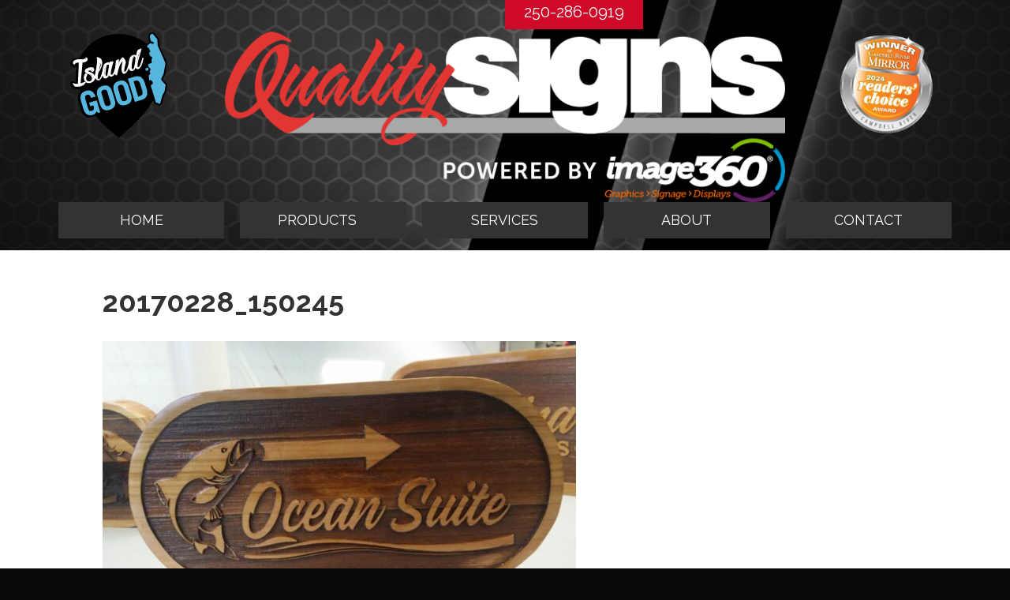

--- FILE ---
content_type: text/html; charset=UTF-8
request_url: https://qualitydesigns.net/products/cedar-signs/attachment/20170228_150245-2/
body_size: 34150
content:
<!DOCTYPE html>
<html lang="en-CA">
<head><meta charset="UTF-8" /><script>if(navigator.userAgent.match(/MSIE|Internet Explorer/i)||navigator.userAgent.match(/Trident\/7\..*?rv:11/i)){var href=document.location.href;if(!href.match(/[?&]nowprocket/)){if(href.indexOf("?")==-1){if(href.indexOf("#")==-1){document.location.href=href+"?nowprocket=1"}else{document.location.href=href.replace("#","?nowprocket=1#")}}else{if(href.indexOf("#")==-1){document.location.href=href+"&nowprocket=1"}else{document.location.href=href.replace("#","&nowprocket=1#")}}}}</script><script>(()=>{class RocketLazyLoadScripts{constructor(){this.v="2.0.4",this.userEvents=["keydown","keyup","mousedown","mouseup","mousemove","mouseover","mouseout","touchmove","touchstart","touchend","touchcancel","wheel","click","dblclick","input"],this.attributeEvents=["onblur","onclick","oncontextmenu","ondblclick","onfocus","onmousedown","onmouseenter","onmouseleave","onmousemove","onmouseout","onmouseover","onmouseup","onmousewheel","onscroll","onsubmit"]}async t(){this.i(),this.o(),/iP(ad|hone)/.test(navigator.userAgent)&&this.h(),this.u(),this.l(this),this.m(),this.k(this),this.p(this),this._(),await Promise.all([this.R(),this.L()]),this.lastBreath=Date.now(),this.S(this),this.P(),this.D(),this.O(),this.M(),await this.C(this.delayedScripts.normal),await this.C(this.delayedScripts.defer),await this.C(this.delayedScripts.async),await this.T(),await this.F(),await this.j(),await this.A(),window.dispatchEvent(new Event("rocket-allScriptsLoaded")),this.everythingLoaded=!0,this.lastTouchEnd&&await new Promise(t=>setTimeout(t,500-Date.now()+this.lastTouchEnd)),this.I(),this.H(),this.U(),this.W()}i(){this.CSPIssue=sessionStorage.getItem("rocketCSPIssue"),document.addEventListener("securitypolicyviolation",t=>{this.CSPIssue||"script-src-elem"!==t.violatedDirective||"data"!==t.blockedURI||(this.CSPIssue=!0,sessionStorage.setItem("rocketCSPIssue",!0))},{isRocket:!0})}o(){window.addEventListener("pageshow",t=>{this.persisted=t.persisted,this.realWindowLoadedFired=!0},{isRocket:!0}),window.addEventListener("pagehide",()=>{this.onFirstUserAction=null},{isRocket:!0})}h(){let t;function e(e){t=e}window.addEventListener("touchstart",e,{isRocket:!0}),window.addEventListener("touchend",function i(o){o.changedTouches[0]&&t.changedTouches[0]&&Math.abs(o.changedTouches[0].pageX-t.changedTouches[0].pageX)<10&&Math.abs(o.changedTouches[0].pageY-t.changedTouches[0].pageY)<10&&o.timeStamp-t.timeStamp<200&&(window.removeEventListener("touchstart",e,{isRocket:!0}),window.removeEventListener("touchend",i,{isRocket:!0}),"INPUT"===o.target.tagName&&"text"===o.target.type||(o.target.dispatchEvent(new TouchEvent("touchend",{target:o.target,bubbles:!0})),o.target.dispatchEvent(new MouseEvent("mouseover",{target:o.target,bubbles:!0})),o.target.dispatchEvent(new PointerEvent("click",{target:o.target,bubbles:!0,cancelable:!0,detail:1,clientX:o.changedTouches[0].clientX,clientY:o.changedTouches[0].clientY})),event.preventDefault()))},{isRocket:!0})}q(t){this.userActionTriggered||("mousemove"!==t.type||this.firstMousemoveIgnored?"keyup"===t.type||"mouseover"===t.type||"mouseout"===t.type||(this.userActionTriggered=!0,this.onFirstUserAction&&this.onFirstUserAction()):this.firstMousemoveIgnored=!0),"click"===t.type&&t.preventDefault(),t.stopPropagation(),t.stopImmediatePropagation(),"touchstart"===this.lastEvent&&"touchend"===t.type&&(this.lastTouchEnd=Date.now()),"click"===t.type&&(this.lastTouchEnd=0),this.lastEvent=t.type,t.composedPath&&t.composedPath()[0].getRootNode()instanceof ShadowRoot&&(t.rocketTarget=t.composedPath()[0]),this.savedUserEvents.push(t)}u(){this.savedUserEvents=[],this.userEventHandler=this.q.bind(this),this.userEvents.forEach(t=>window.addEventListener(t,this.userEventHandler,{passive:!1,isRocket:!0})),document.addEventListener("visibilitychange",this.userEventHandler,{isRocket:!0})}U(){this.userEvents.forEach(t=>window.removeEventListener(t,this.userEventHandler,{passive:!1,isRocket:!0})),document.removeEventListener("visibilitychange",this.userEventHandler,{isRocket:!0}),this.savedUserEvents.forEach(t=>{(t.rocketTarget||t.target).dispatchEvent(new window[t.constructor.name](t.type,t))})}m(){const t="return false",e=Array.from(this.attributeEvents,t=>"data-rocket-"+t),i="["+this.attributeEvents.join("],[")+"]",o="[data-rocket-"+this.attributeEvents.join("],[data-rocket-")+"]",s=(e,i,o)=>{o&&o!==t&&(e.setAttribute("data-rocket-"+i,o),e["rocket"+i]=new Function("event",o),e.setAttribute(i,t))};new MutationObserver(t=>{for(const n of t)"attributes"===n.type&&(n.attributeName.startsWith("data-rocket-")||this.everythingLoaded?n.attributeName.startsWith("data-rocket-")&&this.everythingLoaded&&this.N(n.target,n.attributeName.substring(12)):s(n.target,n.attributeName,n.target.getAttribute(n.attributeName))),"childList"===n.type&&n.addedNodes.forEach(t=>{if(t.nodeType===Node.ELEMENT_NODE)if(this.everythingLoaded)for(const i of[t,...t.querySelectorAll(o)])for(const t of i.getAttributeNames())e.includes(t)&&this.N(i,t.substring(12));else for(const e of[t,...t.querySelectorAll(i)])for(const t of e.getAttributeNames())this.attributeEvents.includes(t)&&s(e,t,e.getAttribute(t))})}).observe(document,{subtree:!0,childList:!0,attributeFilter:[...this.attributeEvents,...e]})}I(){this.attributeEvents.forEach(t=>{document.querySelectorAll("[data-rocket-"+t+"]").forEach(e=>{this.N(e,t)})})}N(t,e){const i=t.getAttribute("data-rocket-"+e);i&&(t.setAttribute(e,i),t.removeAttribute("data-rocket-"+e))}k(t){Object.defineProperty(HTMLElement.prototype,"onclick",{get(){return this.rocketonclick||null},set(e){this.rocketonclick=e,this.setAttribute(t.everythingLoaded?"onclick":"data-rocket-onclick","this.rocketonclick(event)")}})}S(t){function e(e,i){let o=e[i];e[i]=null,Object.defineProperty(e,i,{get:()=>o,set(s){t.everythingLoaded?o=s:e["rocket"+i]=o=s}})}e(document,"onreadystatechange"),e(window,"onload"),e(window,"onpageshow");try{Object.defineProperty(document,"readyState",{get:()=>t.rocketReadyState,set(e){t.rocketReadyState=e},configurable:!0}),document.readyState="loading"}catch(t){console.log("WPRocket DJE readyState conflict, bypassing")}}l(t){this.originalAddEventListener=EventTarget.prototype.addEventListener,this.originalRemoveEventListener=EventTarget.prototype.removeEventListener,this.savedEventListeners=[],EventTarget.prototype.addEventListener=function(e,i,o){o&&o.isRocket||!t.B(e,this)&&!t.userEvents.includes(e)||t.B(e,this)&&!t.userActionTriggered||e.startsWith("rocket-")||t.everythingLoaded?t.originalAddEventListener.call(this,e,i,o):(t.savedEventListeners.push({target:this,remove:!1,type:e,func:i,options:o}),"mouseenter"!==e&&"mouseleave"!==e||t.originalAddEventListener.call(this,e,t.savedUserEvents.push,o))},EventTarget.prototype.removeEventListener=function(e,i,o){o&&o.isRocket||!t.B(e,this)&&!t.userEvents.includes(e)||t.B(e,this)&&!t.userActionTriggered||e.startsWith("rocket-")||t.everythingLoaded?t.originalRemoveEventListener.call(this,e,i,o):t.savedEventListeners.push({target:this,remove:!0,type:e,func:i,options:o})}}J(t,e){this.savedEventListeners=this.savedEventListeners.filter(i=>{let o=i.type,s=i.target||window;return e!==o||t!==s||(this.B(o,s)&&(i.type="rocket-"+o),this.$(i),!1)})}H(){EventTarget.prototype.addEventListener=this.originalAddEventListener,EventTarget.prototype.removeEventListener=this.originalRemoveEventListener,this.savedEventListeners.forEach(t=>this.$(t))}$(t){t.remove?this.originalRemoveEventListener.call(t.target,t.type,t.func,t.options):this.originalAddEventListener.call(t.target,t.type,t.func,t.options)}p(t){let e;function i(e){return t.everythingLoaded?e:e.split(" ").map(t=>"load"===t||t.startsWith("load.")?"rocket-jquery-load":t).join(" ")}function o(o){function s(e){const s=o.fn[e];o.fn[e]=o.fn.init.prototype[e]=function(){return this[0]===window&&t.userActionTriggered&&("string"==typeof arguments[0]||arguments[0]instanceof String?arguments[0]=i(arguments[0]):"object"==typeof arguments[0]&&Object.keys(arguments[0]).forEach(t=>{const e=arguments[0][t];delete arguments[0][t],arguments[0][i(t)]=e})),s.apply(this,arguments),this}}if(o&&o.fn&&!t.allJQueries.includes(o)){const e={DOMContentLoaded:[],"rocket-DOMContentLoaded":[]};for(const t in e)document.addEventListener(t,()=>{e[t].forEach(t=>t())},{isRocket:!0});o.fn.ready=o.fn.init.prototype.ready=function(i){function s(){parseInt(o.fn.jquery)>2?setTimeout(()=>i.bind(document)(o)):i.bind(document)(o)}return"function"==typeof i&&(t.realDomReadyFired?!t.userActionTriggered||t.fauxDomReadyFired?s():e["rocket-DOMContentLoaded"].push(s):e.DOMContentLoaded.push(s)),o([])},s("on"),s("one"),s("off"),t.allJQueries.push(o)}e=o}t.allJQueries=[],o(window.jQuery),Object.defineProperty(window,"jQuery",{get:()=>e,set(t){o(t)}})}P(){const t=new Map;document.write=document.writeln=function(e){const i=document.currentScript,o=document.createRange(),s=i.parentElement;let n=t.get(i);void 0===n&&(n=i.nextSibling,t.set(i,n));const c=document.createDocumentFragment();o.setStart(c,0),c.appendChild(o.createContextualFragment(e)),s.insertBefore(c,n)}}async R(){return new Promise(t=>{this.userActionTriggered?t():this.onFirstUserAction=t})}async L(){return new Promise(t=>{document.addEventListener("DOMContentLoaded",()=>{this.realDomReadyFired=!0,t()},{isRocket:!0})})}async j(){return this.realWindowLoadedFired?Promise.resolve():new Promise(t=>{window.addEventListener("load",t,{isRocket:!0})})}M(){this.pendingScripts=[];this.scriptsMutationObserver=new MutationObserver(t=>{for(const e of t)e.addedNodes.forEach(t=>{"SCRIPT"!==t.tagName||t.noModule||t.isWPRocket||this.pendingScripts.push({script:t,promise:new Promise(e=>{const i=()=>{const i=this.pendingScripts.findIndex(e=>e.script===t);i>=0&&this.pendingScripts.splice(i,1),e()};t.addEventListener("load",i,{isRocket:!0}),t.addEventListener("error",i,{isRocket:!0}),setTimeout(i,1e3)})})})}),this.scriptsMutationObserver.observe(document,{childList:!0,subtree:!0})}async F(){await this.X(),this.pendingScripts.length?(await this.pendingScripts[0].promise,await this.F()):this.scriptsMutationObserver.disconnect()}D(){this.delayedScripts={normal:[],async:[],defer:[]},document.querySelectorAll("script[type$=rocketlazyloadscript]").forEach(t=>{t.hasAttribute("data-rocket-src")?t.hasAttribute("async")&&!1!==t.async?this.delayedScripts.async.push(t):t.hasAttribute("defer")&&!1!==t.defer||"module"===t.getAttribute("data-rocket-type")?this.delayedScripts.defer.push(t):this.delayedScripts.normal.push(t):this.delayedScripts.normal.push(t)})}async _(){await this.L();let t=[];document.querySelectorAll("script[type$=rocketlazyloadscript][data-rocket-src]").forEach(e=>{let i=e.getAttribute("data-rocket-src");if(i&&!i.startsWith("data:")){i.startsWith("//")&&(i=location.protocol+i);try{const o=new URL(i).origin;o!==location.origin&&t.push({src:o,crossOrigin:e.crossOrigin||"module"===e.getAttribute("data-rocket-type")})}catch(t){}}}),t=[...new Map(t.map(t=>[JSON.stringify(t),t])).values()],this.Y(t,"preconnect")}async G(t){if(await this.K(),!0!==t.noModule||!("noModule"in HTMLScriptElement.prototype))return new Promise(e=>{let i;function o(){(i||t).setAttribute("data-rocket-status","executed"),e()}try{if(navigator.userAgent.includes("Firefox/")||""===navigator.vendor||this.CSPIssue)i=document.createElement("script"),[...t.attributes].forEach(t=>{let e=t.nodeName;"type"!==e&&("data-rocket-type"===e&&(e="type"),"data-rocket-src"===e&&(e="src"),i.setAttribute(e,t.nodeValue))}),t.text&&(i.text=t.text),t.nonce&&(i.nonce=t.nonce),i.hasAttribute("src")?(i.addEventListener("load",o,{isRocket:!0}),i.addEventListener("error",()=>{i.setAttribute("data-rocket-status","failed-network"),e()},{isRocket:!0}),setTimeout(()=>{i.isConnected||e()},1)):(i.text=t.text,o()),i.isWPRocket=!0,t.parentNode.replaceChild(i,t);else{const i=t.getAttribute("data-rocket-type"),s=t.getAttribute("data-rocket-src");i?(t.type=i,t.removeAttribute("data-rocket-type")):t.removeAttribute("type"),t.addEventListener("load",o,{isRocket:!0}),t.addEventListener("error",i=>{this.CSPIssue&&i.target.src.startsWith("data:")?(console.log("WPRocket: CSP fallback activated"),t.removeAttribute("src"),this.G(t).then(e)):(t.setAttribute("data-rocket-status","failed-network"),e())},{isRocket:!0}),s?(t.fetchPriority="high",t.removeAttribute("data-rocket-src"),t.src=s):t.src="data:text/javascript;base64,"+window.btoa(unescape(encodeURIComponent(t.text)))}}catch(i){t.setAttribute("data-rocket-status","failed-transform"),e()}});t.setAttribute("data-rocket-status","skipped")}async C(t){const e=t.shift();return e?(e.isConnected&&await this.G(e),this.C(t)):Promise.resolve()}O(){this.Y([...this.delayedScripts.normal,...this.delayedScripts.defer,...this.delayedScripts.async],"preload")}Y(t,e){this.trash=this.trash||[];let i=!0;var o=document.createDocumentFragment();t.forEach(t=>{const s=t.getAttribute&&t.getAttribute("data-rocket-src")||t.src;if(s&&!s.startsWith("data:")){const n=document.createElement("link");n.href=s,n.rel=e,"preconnect"!==e&&(n.as="script",n.fetchPriority=i?"high":"low"),t.getAttribute&&"module"===t.getAttribute("data-rocket-type")&&(n.crossOrigin=!0),t.crossOrigin&&(n.crossOrigin=t.crossOrigin),t.integrity&&(n.integrity=t.integrity),t.nonce&&(n.nonce=t.nonce),o.appendChild(n),this.trash.push(n),i=!1}}),document.head.appendChild(o)}W(){this.trash.forEach(t=>t.remove())}async T(){try{document.readyState="interactive"}catch(t){}this.fauxDomReadyFired=!0;try{await this.K(),this.J(document,"readystatechange"),document.dispatchEvent(new Event("rocket-readystatechange")),await this.K(),document.rocketonreadystatechange&&document.rocketonreadystatechange(),await this.K(),this.J(document,"DOMContentLoaded"),document.dispatchEvent(new Event("rocket-DOMContentLoaded")),await this.K(),this.J(window,"DOMContentLoaded"),window.dispatchEvent(new Event("rocket-DOMContentLoaded"))}catch(t){console.error(t)}}async A(){try{document.readyState="complete"}catch(t){}try{await this.K(),this.J(document,"readystatechange"),document.dispatchEvent(new Event("rocket-readystatechange")),await this.K(),document.rocketonreadystatechange&&document.rocketonreadystatechange(),await this.K(),this.J(window,"load"),window.dispatchEvent(new Event("rocket-load")),await this.K(),window.rocketonload&&window.rocketonload(),await this.K(),this.allJQueries.forEach(t=>t(window).trigger("rocket-jquery-load")),await this.K(),this.J(window,"pageshow");const t=new Event("rocket-pageshow");t.persisted=this.persisted,window.dispatchEvent(t),await this.K(),window.rocketonpageshow&&window.rocketonpageshow({persisted:this.persisted})}catch(t){console.error(t)}}async K(){Date.now()-this.lastBreath>45&&(await this.X(),this.lastBreath=Date.now())}async X(){return document.hidden?new Promise(t=>setTimeout(t)):new Promise(t=>requestAnimationFrame(t))}B(t,e){return e===document&&"readystatechange"===t||(e===document&&"DOMContentLoaded"===t||(e===window&&"DOMContentLoaded"===t||(e===window&&"load"===t||e===window&&"pageshow"===t)))}static run(){(new RocketLazyLoadScripts).t()}}RocketLazyLoadScripts.run()})();</script>

<meta name='viewport' content='width=device-width, initial-scale=1.0' />
<meta http-equiv='X-UA-Compatible' content='IE=edge' />
<link rel="profile" href="https://gmpg.org/xfn/11" />
<meta name='robots' content='index, follow, max-image-preview:large, max-snippet:-1, max-video-preview:-1' />
	<style>img:is([sizes="auto" i], [sizes^="auto," i]) { contain-intrinsic-size: 3000px 1500px }</style>
	
	<!-- This site is optimized with the Yoast SEO plugin v26.4 - https://yoast.com/wordpress/plugins/seo/ -->
	<title>20170228_150245 | Quality Signs</title>
<link data-rocket-preload as="style" href="https://fonts.googleapis.com/css?family=Raleway%3A300%2C400%2C700%2C700&#038;display=swap" rel="preload">
<link href="https://fonts.googleapis.com/css?family=Raleway%3A300%2C400%2C700%2C700&#038;display=swap" media="print" onload="this.media=&#039;all&#039;" rel="stylesheet">
<noscript><link rel="stylesheet" href="https://fonts.googleapis.com/css?family=Raleway%3A300%2C400%2C700%2C700&#038;display=swap"></noscript>
	<link rel="canonical" href="https://qualitydesigns.net/products/cedar-signs/attachment/20170228_150245-2/" />
	<meta property="og:locale" content="en_US" />
	<meta property="og:type" content="article" />
	<meta property="og:title" content="20170228_150245 | Quality Signs" />
	<meta property="og:url" content="https://qualitydesigns.net/products/cedar-signs/attachment/20170228_150245-2/" />
	<meta property="og:site_name" content="Quality Signs" />
	<meta property="article:publisher" content="https://www.facebook.com/Quality-Designs-Ltd-497913307024276/" />
	<meta property="og:image" content="https://qualitydesigns.net/products/cedar-signs/attachment/20170228_150245-2" />
	<meta property="og:image:width" content="1333" />
	<meta property="og:image:height" content="1000" />
	<meta property="og:image:type" content="image/jpeg" />
	<meta name="twitter:card" content="summary_large_image" />
	<script type="application/ld+json" class="yoast-schema-graph">{"@context":"https://schema.org","@graph":[{"@type":"WebPage","@id":"https://qualitydesigns.net/products/cedar-signs/attachment/20170228_150245-2/","url":"https://qualitydesigns.net/products/cedar-signs/attachment/20170228_150245-2/","name":"20170228_150245 | Quality Signs","isPartOf":{"@id":"https://qualitydesigns.net/#website"},"primaryImageOfPage":{"@id":"https://qualitydesigns.net/products/cedar-signs/attachment/20170228_150245-2/#primaryimage"},"image":{"@id":"https://qualitydesigns.net/products/cedar-signs/attachment/20170228_150245-2/#primaryimage"},"thumbnailUrl":"https://qualitydesigns.net/wp-content/uploads/2016/12/20170228_150245-1.jpg","datePublished":"2017-05-30T00:53:24+00:00","breadcrumb":{"@id":"https://qualitydesigns.net/products/cedar-signs/attachment/20170228_150245-2/#breadcrumb"},"inLanguage":"en-CA","potentialAction":[{"@type":"ReadAction","target":["https://qualitydesigns.net/products/cedar-signs/attachment/20170228_150245-2/"]}]},{"@type":"ImageObject","inLanguage":"en-CA","@id":"https://qualitydesigns.net/products/cedar-signs/attachment/20170228_150245-2/#primaryimage","url":"https://qualitydesigns.net/wp-content/uploads/2016/12/20170228_150245-1.jpg","contentUrl":"https://qualitydesigns.net/wp-content/uploads/2016/12/20170228_150245-1.jpg","width":1333,"height":1000},{"@type":"BreadcrumbList","@id":"https://qualitydesigns.net/products/cedar-signs/attachment/20170228_150245-2/#breadcrumb","itemListElement":[{"@type":"ListItem","position":1,"name":"Home","item":"https://qualitydesigns.net/"},{"@type":"ListItem","position":2,"name":"Cedar Signs","item":"https://qualitydesigns.net/products/cedar-signs/"},{"@type":"ListItem","position":3,"name":"20170228_150245"}]},{"@type":"WebSite","@id":"https://qualitydesigns.net/#website","url":"https://qualitydesigns.net/","name":"Quality Signs","description":"","publisher":{"@id":"https://qualitydesigns.net/#organization"},"potentialAction":[{"@type":"SearchAction","target":{"@type":"EntryPoint","urlTemplate":"https://qualitydesigns.net/?s={search_term_string}"},"query-input":{"@type":"PropertyValueSpecification","valueRequired":true,"valueName":"search_term_string"}}],"inLanguage":"en-CA"},{"@type":"Organization","@id":"https://qualitydesigns.net/#organization","name":"Quality Designs","url":"https://qualitydesigns.net/","logo":{"@type":"ImageObject","inLanguage":"en-CA","@id":"https://qualitydesigns.net/#/schema/logo/image/","url":"https://qualitydesigns.net/wp-content/uploads/2016/12/logo.png","contentUrl":"https://qualitydesigns.net/wp-content/uploads/2016/12/logo.png","width":745,"height":197,"caption":"Quality Designs"},"image":{"@id":"https://qualitydesigns.net/#/schema/logo/image/"},"sameAs":["https://www.facebook.com/Quality-Designs-Ltd-497913307024276/"]}]}</script>
	<!-- / Yoast SEO plugin. -->


<link rel='dns-prefetch' href='//kit.fontawesome.com' />
<link rel='dns-prefetch' href='//fonts.googleapis.com' />
<link href='https://fonts.gstatic.com' crossorigin rel='preconnect' />
<link rel="alternate" type="application/rss+xml" title="Quality Signs &raquo; Feed" href="https://qualitydesigns.net/feed/" />
<link rel="alternate" type="application/rss+xml" title="Quality Signs &raquo; Comments Feed" href="https://qualitydesigns.net/comments/feed/" />
		<!-- This site uses the Google Analytics by MonsterInsights plugin v9.10.0 - Using Analytics tracking - https://www.monsterinsights.com/ -->
							<script type="rocketlazyloadscript" data-rocket-src="//www.googletagmanager.com/gtag/js?id=G-F787RTLLDB"  data-cfasync="false" data-wpfc-render="false" async></script>
			<script type="rocketlazyloadscript" data-cfasync="false" data-wpfc-render="false">
				var mi_version = '9.10.0';
				var mi_track_user = true;
				var mi_no_track_reason = '';
								var MonsterInsightsDefaultLocations = {"page_location":"https:\/\/qualitydesigns.net\/products\/cedar-signs\/attachment\/20170228_150245-2\/"};
								if ( typeof MonsterInsightsPrivacyGuardFilter === 'function' ) {
					var MonsterInsightsLocations = (typeof MonsterInsightsExcludeQuery === 'object') ? MonsterInsightsPrivacyGuardFilter( MonsterInsightsExcludeQuery ) : MonsterInsightsPrivacyGuardFilter( MonsterInsightsDefaultLocations );
				} else {
					var MonsterInsightsLocations = (typeof MonsterInsightsExcludeQuery === 'object') ? MonsterInsightsExcludeQuery : MonsterInsightsDefaultLocations;
				}

								var disableStrs = [
										'ga-disable-G-F787RTLLDB',
									];

				/* Function to detect opted out users */
				function __gtagTrackerIsOptedOut() {
					for (var index = 0; index < disableStrs.length; index++) {
						if (document.cookie.indexOf(disableStrs[index] + '=true') > -1) {
							return true;
						}
					}

					return false;
				}

				/* Disable tracking if the opt-out cookie exists. */
				if (__gtagTrackerIsOptedOut()) {
					for (var index = 0; index < disableStrs.length; index++) {
						window[disableStrs[index]] = true;
					}
				}

				/* Opt-out function */
				function __gtagTrackerOptout() {
					for (var index = 0; index < disableStrs.length; index++) {
						document.cookie = disableStrs[index] + '=true; expires=Thu, 31 Dec 2099 23:59:59 UTC; path=/';
						window[disableStrs[index]] = true;
					}
				}

				if ('undefined' === typeof gaOptout) {
					function gaOptout() {
						__gtagTrackerOptout();
					}
				}
								window.dataLayer = window.dataLayer || [];

				window.MonsterInsightsDualTracker = {
					helpers: {},
					trackers: {},
				};
				if (mi_track_user) {
					function __gtagDataLayer() {
						dataLayer.push(arguments);
					}

					function __gtagTracker(type, name, parameters) {
						if (!parameters) {
							parameters = {};
						}

						if (parameters.send_to) {
							__gtagDataLayer.apply(null, arguments);
							return;
						}

						if (type === 'event') {
														parameters.send_to = monsterinsights_frontend.v4_id;
							var hookName = name;
							if (typeof parameters['event_category'] !== 'undefined') {
								hookName = parameters['event_category'] + ':' + name;
							}

							if (typeof MonsterInsightsDualTracker.trackers[hookName] !== 'undefined') {
								MonsterInsightsDualTracker.trackers[hookName](parameters);
							} else {
								__gtagDataLayer('event', name, parameters);
							}
							
						} else {
							__gtagDataLayer.apply(null, arguments);
						}
					}

					__gtagTracker('js', new Date());
					__gtagTracker('set', {
						'developer_id.dZGIzZG': true,
											});
					if ( MonsterInsightsLocations.page_location ) {
						__gtagTracker('set', MonsterInsightsLocations);
					}
										__gtagTracker('config', 'G-F787RTLLDB', {"forceSSL":"true"} );
										window.gtag = __gtagTracker;										(function () {
						/* https://developers.google.com/analytics/devguides/collection/analyticsjs/ */
						/* ga and __gaTracker compatibility shim. */
						var noopfn = function () {
							return null;
						};
						var newtracker = function () {
							return new Tracker();
						};
						var Tracker = function () {
							return null;
						};
						var p = Tracker.prototype;
						p.get = noopfn;
						p.set = noopfn;
						p.send = function () {
							var args = Array.prototype.slice.call(arguments);
							args.unshift('send');
							__gaTracker.apply(null, args);
						};
						var __gaTracker = function () {
							var len = arguments.length;
							if (len === 0) {
								return;
							}
							var f = arguments[len - 1];
							if (typeof f !== 'object' || f === null || typeof f.hitCallback !== 'function') {
								if ('send' === arguments[0]) {
									var hitConverted, hitObject = false, action;
									if ('event' === arguments[1]) {
										if ('undefined' !== typeof arguments[3]) {
											hitObject = {
												'eventAction': arguments[3],
												'eventCategory': arguments[2],
												'eventLabel': arguments[4],
												'value': arguments[5] ? arguments[5] : 1,
											}
										}
									}
									if ('pageview' === arguments[1]) {
										if ('undefined' !== typeof arguments[2]) {
											hitObject = {
												'eventAction': 'page_view',
												'page_path': arguments[2],
											}
										}
									}
									if (typeof arguments[2] === 'object') {
										hitObject = arguments[2];
									}
									if (typeof arguments[5] === 'object') {
										Object.assign(hitObject, arguments[5]);
									}
									if ('undefined' !== typeof arguments[1].hitType) {
										hitObject = arguments[1];
										if ('pageview' === hitObject.hitType) {
											hitObject.eventAction = 'page_view';
										}
									}
									if (hitObject) {
										action = 'timing' === arguments[1].hitType ? 'timing_complete' : hitObject.eventAction;
										hitConverted = mapArgs(hitObject);
										__gtagTracker('event', action, hitConverted);
									}
								}
								return;
							}

							function mapArgs(args) {
								var arg, hit = {};
								var gaMap = {
									'eventCategory': 'event_category',
									'eventAction': 'event_action',
									'eventLabel': 'event_label',
									'eventValue': 'event_value',
									'nonInteraction': 'non_interaction',
									'timingCategory': 'event_category',
									'timingVar': 'name',
									'timingValue': 'value',
									'timingLabel': 'event_label',
									'page': 'page_path',
									'location': 'page_location',
									'title': 'page_title',
									'referrer' : 'page_referrer',
								};
								for (arg in args) {
																		if (!(!args.hasOwnProperty(arg) || !gaMap.hasOwnProperty(arg))) {
										hit[gaMap[arg]] = args[arg];
									} else {
										hit[arg] = args[arg];
									}
								}
								return hit;
							}

							try {
								f.hitCallback();
							} catch (ex) {
							}
						};
						__gaTracker.create = newtracker;
						__gaTracker.getByName = newtracker;
						__gaTracker.getAll = function () {
							return [];
						};
						__gaTracker.remove = noopfn;
						__gaTracker.loaded = true;
						window['__gaTracker'] = __gaTracker;
					})();
									} else {
										console.log("");
					(function () {
						function __gtagTracker() {
							return null;
						}

						window['__gtagTracker'] = __gtagTracker;
						window['gtag'] = __gtagTracker;
					})();
									}
			</script>
							<!-- / Google Analytics by MonsterInsights -->
		<style id='wp-emoji-styles-inline-css'>

	img.wp-smiley, img.emoji {
		display: inline !important;
		border: none !important;
		box-shadow: none !important;
		height: 1em !important;
		width: 1em !important;
		margin: 0 0.07em !important;
		vertical-align: -0.1em !important;
		background: none !important;
		padding: 0 !important;
	}
</style>
<link rel='stylesheet' id='wp-block-library-css' href='https://qualitydesigns.net/wp-includes/css/dist/block-library/style.min.css?ver=6.8.3' media='all' />
<style id='wp-block-library-theme-inline-css'>
.wp-block-audio :where(figcaption){color:#555;font-size:13px;text-align:center}.is-dark-theme .wp-block-audio :where(figcaption){color:#ffffffa6}.wp-block-audio{margin:0 0 1em}.wp-block-code{border:1px solid #ccc;border-radius:4px;font-family:Menlo,Consolas,monaco,monospace;padding:.8em 1em}.wp-block-embed :where(figcaption){color:#555;font-size:13px;text-align:center}.is-dark-theme .wp-block-embed :where(figcaption){color:#ffffffa6}.wp-block-embed{margin:0 0 1em}.blocks-gallery-caption{color:#555;font-size:13px;text-align:center}.is-dark-theme .blocks-gallery-caption{color:#ffffffa6}:root :where(.wp-block-image figcaption){color:#555;font-size:13px;text-align:center}.is-dark-theme :root :where(.wp-block-image figcaption){color:#ffffffa6}.wp-block-image{margin:0 0 1em}.wp-block-pullquote{border-bottom:4px solid;border-top:4px solid;color:currentColor;margin-bottom:1.75em}.wp-block-pullquote cite,.wp-block-pullquote footer,.wp-block-pullquote__citation{color:currentColor;font-size:.8125em;font-style:normal;text-transform:uppercase}.wp-block-quote{border-left:.25em solid;margin:0 0 1.75em;padding-left:1em}.wp-block-quote cite,.wp-block-quote footer{color:currentColor;font-size:.8125em;font-style:normal;position:relative}.wp-block-quote:where(.has-text-align-right){border-left:none;border-right:.25em solid;padding-left:0;padding-right:1em}.wp-block-quote:where(.has-text-align-center){border:none;padding-left:0}.wp-block-quote.is-large,.wp-block-quote.is-style-large,.wp-block-quote:where(.is-style-plain){border:none}.wp-block-search .wp-block-search__label{font-weight:700}.wp-block-search__button{border:1px solid #ccc;padding:.375em .625em}:where(.wp-block-group.has-background){padding:1.25em 2.375em}.wp-block-separator.has-css-opacity{opacity:.4}.wp-block-separator{border:none;border-bottom:2px solid;margin-left:auto;margin-right:auto}.wp-block-separator.has-alpha-channel-opacity{opacity:1}.wp-block-separator:not(.is-style-wide):not(.is-style-dots){width:100px}.wp-block-separator.has-background:not(.is-style-dots){border-bottom:none;height:1px}.wp-block-separator.has-background:not(.is-style-wide):not(.is-style-dots){height:2px}.wp-block-table{margin:0 0 1em}.wp-block-table td,.wp-block-table th{word-break:normal}.wp-block-table :where(figcaption){color:#555;font-size:13px;text-align:center}.is-dark-theme .wp-block-table :where(figcaption){color:#ffffffa6}.wp-block-video :where(figcaption){color:#555;font-size:13px;text-align:center}.is-dark-theme .wp-block-video :where(figcaption){color:#ffffffa6}.wp-block-video{margin:0 0 1em}:root :where(.wp-block-template-part.has-background){margin-bottom:0;margin-top:0;padding:1.25em 2.375em}
</style>
<style id='classic-theme-styles-inline-css'>
/*! This file is auto-generated */
.wp-block-button__link{color:#fff;background-color:#32373c;border-radius:9999px;box-shadow:none;text-decoration:none;padding:calc(.667em + 2px) calc(1.333em + 2px);font-size:1.125em}.wp-block-file__button{background:#32373c;color:#fff;text-decoration:none}
</style>
<style id='safe-svg-svg-icon-style-inline-css'>
.safe-svg-cover{text-align:center}.safe-svg-cover .safe-svg-inside{display:inline-block;max-width:100%}.safe-svg-cover svg{fill:currentColor;height:100%;max-height:100%;max-width:100%;width:100%}

</style>
<link rel='stylesheet' id='wp-components-css' href='https://qualitydesigns.net/wp-includes/css/dist/components/style.min.css?ver=6.8.3' media='all' />
<link rel='stylesheet' id='wp-preferences-css' href='https://qualitydesigns.net/wp-includes/css/dist/preferences/style.min.css?ver=6.8.3' media='all' />
<link rel='stylesheet' id='wp-block-editor-css' href='https://qualitydesigns.net/wp-includes/css/dist/block-editor/style.min.css?ver=6.8.3' media='all' />
<link rel='stylesheet' id='popup-maker-block-library-style-css' href='https://qualitydesigns.net/wp-content/plugins/popup-maker/dist/packages/block-library-style.css?ver=dbea705cfafe089d65f1' media='all' />
<style id='font-awesome-svg-styles-default-inline-css'>
.svg-inline--fa {
  display: inline-block;
  height: 1em;
  overflow: visible;
  vertical-align: -.125em;
}
</style>
<link rel='stylesheet' id='font-awesome-svg-styles-css' href='https://qualitydesigns.net/wp-content/uploads/font-awesome/v5.15.4/css/svg-with-js.css' media='all' />
<style id='font-awesome-svg-styles-inline-css'>
   .wp-block-font-awesome-icon svg::before,
   .wp-rich-text-font-awesome-icon svg::before {content: unset;}
</style>
<style id='global-styles-inline-css'>
:root{--wp--preset--aspect-ratio--square: 1;--wp--preset--aspect-ratio--4-3: 4/3;--wp--preset--aspect-ratio--3-4: 3/4;--wp--preset--aspect-ratio--3-2: 3/2;--wp--preset--aspect-ratio--2-3: 2/3;--wp--preset--aspect-ratio--16-9: 16/9;--wp--preset--aspect-ratio--9-16: 9/16;--wp--preset--color--black: #000000;--wp--preset--color--cyan-bluish-gray: #abb8c3;--wp--preset--color--white: #ffffff;--wp--preset--color--pale-pink: #f78da7;--wp--preset--color--vivid-red: #cf2e2e;--wp--preset--color--luminous-vivid-orange: #ff6900;--wp--preset--color--luminous-vivid-amber: #fcb900;--wp--preset--color--light-green-cyan: #7bdcb5;--wp--preset--color--vivid-green-cyan: #00d084;--wp--preset--color--pale-cyan-blue: #8ed1fc;--wp--preset--color--vivid-cyan-blue: #0693e3;--wp--preset--color--vivid-purple: #9b51e0;--wp--preset--color--fl-heading-text: #333333;--wp--preset--color--fl-body-bg: #0a0a0a;--wp--preset--color--fl-body-text: #757575;--wp--preset--color--fl-accent: #d10929;--wp--preset--color--fl-accent-hover: #6d0412;--wp--preset--color--fl-topbar-bg: #ffffff;--wp--preset--color--fl-topbar-text: #000000;--wp--preset--color--fl-topbar-link: #428bca;--wp--preset--color--fl-topbar-hover: #428bca;--wp--preset--color--fl-header-bg: #ffffff;--wp--preset--color--fl-header-text: #000000;--wp--preset--color--fl-header-link: #428bca;--wp--preset--color--fl-header-hover: #428bca;--wp--preset--color--fl-nav-bg: #ffffff;--wp--preset--color--fl-nav-link: #428bca;--wp--preset--color--fl-nav-hover: #428bca;--wp--preset--color--fl-content-bg: #ffffff;--wp--preset--color--fl-footer-widgets-bg: #ffffff;--wp--preset--color--fl-footer-widgets-text: #000000;--wp--preset--color--fl-footer-widgets-link: #428bca;--wp--preset--color--fl-footer-widgets-hover: #428bca;--wp--preset--color--fl-footer-bg: #ffffff;--wp--preset--color--fl-footer-text: #000000;--wp--preset--color--fl-footer-link: #428bca;--wp--preset--color--fl-footer-hover: #428bca;--wp--preset--gradient--vivid-cyan-blue-to-vivid-purple: linear-gradient(135deg,rgba(6,147,227,1) 0%,rgb(155,81,224) 100%);--wp--preset--gradient--light-green-cyan-to-vivid-green-cyan: linear-gradient(135deg,rgb(122,220,180) 0%,rgb(0,208,130) 100%);--wp--preset--gradient--luminous-vivid-amber-to-luminous-vivid-orange: linear-gradient(135deg,rgba(252,185,0,1) 0%,rgba(255,105,0,1) 100%);--wp--preset--gradient--luminous-vivid-orange-to-vivid-red: linear-gradient(135deg,rgba(255,105,0,1) 0%,rgb(207,46,46) 100%);--wp--preset--gradient--very-light-gray-to-cyan-bluish-gray: linear-gradient(135deg,rgb(238,238,238) 0%,rgb(169,184,195) 100%);--wp--preset--gradient--cool-to-warm-spectrum: linear-gradient(135deg,rgb(74,234,220) 0%,rgb(151,120,209) 20%,rgb(207,42,186) 40%,rgb(238,44,130) 60%,rgb(251,105,98) 80%,rgb(254,248,76) 100%);--wp--preset--gradient--blush-light-purple: linear-gradient(135deg,rgb(255,206,236) 0%,rgb(152,150,240) 100%);--wp--preset--gradient--blush-bordeaux: linear-gradient(135deg,rgb(254,205,165) 0%,rgb(254,45,45) 50%,rgb(107,0,62) 100%);--wp--preset--gradient--luminous-dusk: linear-gradient(135deg,rgb(255,203,112) 0%,rgb(199,81,192) 50%,rgb(65,88,208) 100%);--wp--preset--gradient--pale-ocean: linear-gradient(135deg,rgb(255,245,203) 0%,rgb(182,227,212) 50%,rgb(51,167,181) 100%);--wp--preset--gradient--electric-grass: linear-gradient(135deg,rgb(202,248,128) 0%,rgb(113,206,126) 100%);--wp--preset--gradient--midnight: linear-gradient(135deg,rgb(2,3,129) 0%,rgb(40,116,252) 100%);--wp--preset--font-size--small: 13px;--wp--preset--font-size--medium: 20px;--wp--preset--font-size--large: 36px;--wp--preset--font-size--x-large: 42px;--wp--preset--spacing--20: 0.44rem;--wp--preset--spacing--30: 0.67rem;--wp--preset--spacing--40: 1rem;--wp--preset--spacing--50: 1.5rem;--wp--preset--spacing--60: 2.25rem;--wp--preset--spacing--70: 3.38rem;--wp--preset--spacing--80: 5.06rem;--wp--preset--shadow--natural: 6px 6px 9px rgba(0, 0, 0, 0.2);--wp--preset--shadow--deep: 12px 12px 50px rgba(0, 0, 0, 0.4);--wp--preset--shadow--sharp: 6px 6px 0px rgba(0, 0, 0, 0.2);--wp--preset--shadow--outlined: 6px 6px 0px -3px rgba(255, 255, 255, 1), 6px 6px rgba(0, 0, 0, 1);--wp--preset--shadow--crisp: 6px 6px 0px rgba(0, 0, 0, 1);}:where(.is-layout-flex){gap: 0.5em;}:where(.is-layout-grid){gap: 0.5em;}body .is-layout-flex{display: flex;}.is-layout-flex{flex-wrap: wrap;align-items: center;}.is-layout-flex > :is(*, div){margin: 0;}body .is-layout-grid{display: grid;}.is-layout-grid > :is(*, div){margin: 0;}:where(.wp-block-columns.is-layout-flex){gap: 2em;}:where(.wp-block-columns.is-layout-grid){gap: 2em;}:where(.wp-block-post-template.is-layout-flex){gap: 1.25em;}:where(.wp-block-post-template.is-layout-grid){gap: 1.25em;}.has-black-color{color: var(--wp--preset--color--black) !important;}.has-cyan-bluish-gray-color{color: var(--wp--preset--color--cyan-bluish-gray) !important;}.has-white-color{color: var(--wp--preset--color--white) !important;}.has-pale-pink-color{color: var(--wp--preset--color--pale-pink) !important;}.has-vivid-red-color{color: var(--wp--preset--color--vivid-red) !important;}.has-luminous-vivid-orange-color{color: var(--wp--preset--color--luminous-vivid-orange) !important;}.has-luminous-vivid-amber-color{color: var(--wp--preset--color--luminous-vivid-amber) !important;}.has-light-green-cyan-color{color: var(--wp--preset--color--light-green-cyan) !important;}.has-vivid-green-cyan-color{color: var(--wp--preset--color--vivid-green-cyan) !important;}.has-pale-cyan-blue-color{color: var(--wp--preset--color--pale-cyan-blue) !important;}.has-vivid-cyan-blue-color{color: var(--wp--preset--color--vivid-cyan-blue) !important;}.has-vivid-purple-color{color: var(--wp--preset--color--vivid-purple) !important;}.has-black-background-color{background-color: var(--wp--preset--color--black) !important;}.has-cyan-bluish-gray-background-color{background-color: var(--wp--preset--color--cyan-bluish-gray) !important;}.has-white-background-color{background-color: var(--wp--preset--color--white) !important;}.has-pale-pink-background-color{background-color: var(--wp--preset--color--pale-pink) !important;}.has-vivid-red-background-color{background-color: var(--wp--preset--color--vivid-red) !important;}.has-luminous-vivid-orange-background-color{background-color: var(--wp--preset--color--luminous-vivid-orange) !important;}.has-luminous-vivid-amber-background-color{background-color: var(--wp--preset--color--luminous-vivid-amber) !important;}.has-light-green-cyan-background-color{background-color: var(--wp--preset--color--light-green-cyan) !important;}.has-vivid-green-cyan-background-color{background-color: var(--wp--preset--color--vivid-green-cyan) !important;}.has-pale-cyan-blue-background-color{background-color: var(--wp--preset--color--pale-cyan-blue) !important;}.has-vivid-cyan-blue-background-color{background-color: var(--wp--preset--color--vivid-cyan-blue) !important;}.has-vivid-purple-background-color{background-color: var(--wp--preset--color--vivid-purple) !important;}.has-black-border-color{border-color: var(--wp--preset--color--black) !important;}.has-cyan-bluish-gray-border-color{border-color: var(--wp--preset--color--cyan-bluish-gray) !important;}.has-white-border-color{border-color: var(--wp--preset--color--white) !important;}.has-pale-pink-border-color{border-color: var(--wp--preset--color--pale-pink) !important;}.has-vivid-red-border-color{border-color: var(--wp--preset--color--vivid-red) !important;}.has-luminous-vivid-orange-border-color{border-color: var(--wp--preset--color--luminous-vivid-orange) !important;}.has-luminous-vivid-amber-border-color{border-color: var(--wp--preset--color--luminous-vivid-amber) !important;}.has-light-green-cyan-border-color{border-color: var(--wp--preset--color--light-green-cyan) !important;}.has-vivid-green-cyan-border-color{border-color: var(--wp--preset--color--vivid-green-cyan) !important;}.has-pale-cyan-blue-border-color{border-color: var(--wp--preset--color--pale-cyan-blue) !important;}.has-vivid-cyan-blue-border-color{border-color: var(--wp--preset--color--vivid-cyan-blue) !important;}.has-vivid-purple-border-color{border-color: var(--wp--preset--color--vivid-purple) !important;}.has-vivid-cyan-blue-to-vivid-purple-gradient-background{background: var(--wp--preset--gradient--vivid-cyan-blue-to-vivid-purple) !important;}.has-light-green-cyan-to-vivid-green-cyan-gradient-background{background: var(--wp--preset--gradient--light-green-cyan-to-vivid-green-cyan) !important;}.has-luminous-vivid-amber-to-luminous-vivid-orange-gradient-background{background: var(--wp--preset--gradient--luminous-vivid-amber-to-luminous-vivid-orange) !important;}.has-luminous-vivid-orange-to-vivid-red-gradient-background{background: var(--wp--preset--gradient--luminous-vivid-orange-to-vivid-red) !important;}.has-very-light-gray-to-cyan-bluish-gray-gradient-background{background: var(--wp--preset--gradient--very-light-gray-to-cyan-bluish-gray) !important;}.has-cool-to-warm-spectrum-gradient-background{background: var(--wp--preset--gradient--cool-to-warm-spectrum) !important;}.has-blush-light-purple-gradient-background{background: var(--wp--preset--gradient--blush-light-purple) !important;}.has-blush-bordeaux-gradient-background{background: var(--wp--preset--gradient--blush-bordeaux) !important;}.has-luminous-dusk-gradient-background{background: var(--wp--preset--gradient--luminous-dusk) !important;}.has-pale-ocean-gradient-background{background: var(--wp--preset--gradient--pale-ocean) !important;}.has-electric-grass-gradient-background{background: var(--wp--preset--gradient--electric-grass) !important;}.has-midnight-gradient-background{background: var(--wp--preset--gradient--midnight) !important;}.has-small-font-size{font-size: var(--wp--preset--font-size--small) !important;}.has-medium-font-size{font-size: var(--wp--preset--font-size--medium) !important;}.has-large-font-size{font-size: var(--wp--preset--font-size--large) !important;}.has-x-large-font-size{font-size: var(--wp--preset--font-size--x-large) !important;}
:where(.wp-block-post-template.is-layout-flex){gap: 1.25em;}:where(.wp-block-post-template.is-layout-grid){gap: 1.25em;}
:where(.wp-block-columns.is-layout-flex){gap: 2em;}:where(.wp-block-columns.is-layout-grid){gap: 2em;}
:root :where(.wp-block-pullquote){font-size: 1.5em;line-height: 1.6;}
</style>
<link rel='stylesheet' id='wapf-frontend-css-css' href='https://qualitydesigns.net/wp-content/plugins/advanced-product-fields-for-woocommerce/assets/css/frontend.min.css?ver=1.6.17' media='all' />
<link rel='stylesheet' id='woocommerce-layout-css' href='https://qualitydesigns.net/wp-content/plugins/woocommerce/assets/css/woocommerce-layout.css?ver=10.3.5' media='all' />
<link rel='stylesheet' id='woocommerce-smallscreen-css' href='https://qualitydesigns.net/wp-content/plugins/woocommerce/assets/css/woocommerce-smallscreen.css?ver=10.3.5' media='only screen and (max-width: 767px)' />
<link rel='stylesheet' id='woocommerce-general-css' href='https://qualitydesigns.net/wp-content/plugins/woocommerce/assets/css/woocommerce.css?ver=10.3.5' media='all' />
<style id='woocommerce-inline-inline-css'>
.woocommerce form .form-row .required { visibility: visible; }
</style>
<link rel='stylesheet' id='woopack-frontend-css' href='https://qualitydesigns.net/wp-content/plugins/woopack/assets/css/frontend.css?ver=1.5.7.1' media='all' />
<link rel='stylesheet' id='brands-styles-css' href='https://qualitydesigns.net/wp-content/plugins/woocommerce/assets/css/brands.css?ver=10.3.5' media='all' />
<link rel='stylesheet' id='popup-maker-site-css' href='//qualitydesigns.net/wp-content/uploads/pum/pum-site-styles.css?generated=1755212121&#038;ver=1.21.5' media='all' />
<link rel='stylesheet' id='sib-front-css-css' href='https://qualitydesigns.net/wp-content/plugins/mailin/css/mailin-front.css?ver=6.8.3' media='all' />
<link rel='stylesheet' id='jquery-magnificpopup-css' href='https://qualitydesigns.net/wp-content/plugins/bb-plugin/css/jquery.magnificpopup.min.css?ver=2.9.4' media='all' />
<link rel='stylesheet' id='base-css' href='https://qualitydesigns.net/wp-content/themes/bb-theme/css/base.min.css?ver=1.7.19' media='all' />
<link rel='stylesheet' id='fl-automator-skin-css' href='https://qualitydesigns.net/wp-content/uploads/bb-theme/skin-68fb03650a30f.css?ver=1.7.19' media='all' />
<link rel='stylesheet' id='fl-child-theme-css' href='https://qualitydesigns.net/wp-content/themes/vid-theme-child/style.css?ver=6.8.3' media='all' />
<link rel='stylesheet' id='pp-animate-css' href='https://qualitydesigns.net/wp-content/plugins/bbpowerpack/assets/css/animate.min.css?ver=3.5.1' media='all' />

<script type="rocketlazyloadscript" data-rocket-src="https://qualitydesigns.net/wp-content/plugins/google-analytics-for-wordpress/assets/js/frontend-gtag.min.js?ver=9.10.0" id="monsterinsights-frontend-script-js" async data-wp-strategy="async"></script>
<script data-cfasync="false" data-wpfc-render="false" id='monsterinsights-frontend-script-js-extra'>var monsterinsights_frontend = {"js_events_tracking":"true","download_extensions":"doc,pdf,ppt,zip,xls,docx,pptx,xlsx","inbound_paths":"[]","home_url":"https:\/\/qualitydesigns.net","hash_tracking":"false","v4_id":"G-F787RTLLDB"};</script>
<script type="rocketlazyloadscript" data-rocket-src="https://qualitydesigns.net/wp-includes/js/jquery/jquery.min.js?ver=3.7.1" id="jquery-core-js"></script>
<script type="rocketlazyloadscript" data-rocket-src="https://qualitydesigns.net/wp-includes/js/jquery/jquery-migrate.min.js?ver=3.4.1" id="jquery-migrate-js"></script>
<script type="rocketlazyloadscript" data-rocket-src="https://qualitydesigns.net/wp-content/plugins/woocommerce/assets/js/jquery-blockui/jquery.blockUI.min.js?ver=2.7.0-wc.10.3.5" id="wc-jquery-blockui-js" defer data-wp-strategy="defer"></script>
<script id="wc-add-to-cart-js-extra">
var wc_add_to_cart_params = {"ajax_url":"\/wp-admin\/admin-ajax.php","wc_ajax_url":"\/?wc-ajax=%%endpoint%%","i18n_view_cart":"View cart","cart_url":"https:\/\/qualitydesigns.net\/cart\/","is_cart":"","cart_redirect_after_add":"no"};
</script>
<script type="rocketlazyloadscript" data-rocket-src="https://qualitydesigns.net/wp-content/plugins/woocommerce/assets/js/frontend/add-to-cart.min.js?ver=10.3.5" id="wc-add-to-cart-js" defer data-wp-strategy="defer"></script>
<script type="rocketlazyloadscript" data-rocket-src="https://qualitydesigns.net/wp-content/plugins/woocommerce/assets/js/js-cookie/js.cookie.min.js?ver=2.1.4-wc.10.3.5" id="wc-js-cookie-js" defer data-wp-strategy="defer"></script>
<script id="woocommerce-js-extra">
var woocommerce_params = {"ajax_url":"\/wp-admin\/admin-ajax.php","wc_ajax_url":"\/?wc-ajax=%%endpoint%%","i18n_password_show":"Show password","i18n_password_hide":"Hide password"};
</script>
<script type="rocketlazyloadscript" data-rocket-src="https://qualitydesigns.net/wp-content/plugins/woocommerce/assets/js/frontend/woocommerce.min.js?ver=10.3.5" id="woocommerce-js" defer data-wp-strategy="defer"></script>
<script type="rocketlazyloadscript" defer crossorigin="anonymous" data-rocket-src="https://kit.fontawesome.com/0d025289a5.js" id="font-awesome-official-js"></script>
<script id="sib-front-js-js-extra">
var sibErrMsg = {"invalidMail":"Please fill out valid email address","requiredField":"Please fill out required fields","invalidDateFormat":"Please fill out valid date format","invalidSMSFormat":"Please fill out valid phone number"};
var ajax_sib_front_object = {"ajax_url":"https:\/\/qualitydesigns.net\/wp-admin\/admin-ajax.php","ajax_nonce":"5c8d4e8f8f","flag_url":"https:\/\/qualitydesigns.net\/wp-content\/plugins\/mailin\/img\/flags\/"};
</script>
<script type="rocketlazyloadscript" data-rocket-src="https://qualitydesigns.net/wp-content/plugins/mailin/js/mailin-front.js?ver=1761885629" id="sib-front-js-js"></script>
<link rel="https://api.w.org/" href="https://qualitydesigns.net/wp-json/" /><link rel="alternate" title="JSON" type="application/json" href="https://qualitydesigns.net/wp-json/wp/v2/media/1123" /><link rel="EditURI" type="application/rsd+xml" title="RSD" href="https://qualitydesigns.net/xmlrpc.php?rsd" />
<link rel='shortlink' href='https://qualitydesigns.net/?p=1123' />
<link rel="alternate" title="oEmbed (JSON)" type="application/json+oembed" href="https://qualitydesigns.net/wp-json/oembed/1.0/embed?url=https%3A%2F%2Fqualitydesigns.net%2Fproducts%2Fcedar-signs%2Fattachment%2F20170228_150245-2%2F" />
<link rel="alternate" title="oEmbed (XML)" type="text/xml+oembed" href="https://qualitydesigns.net/wp-json/oembed/1.0/embed?url=https%3A%2F%2Fqualitydesigns.net%2Fproducts%2Fcedar-signs%2Fattachment%2F20170228_150245-2%2F&#038;format=xml" />
		<script type="rocketlazyloadscript">
			var bb_powerpack = {
				search_term: '',
				version: '2.37.6',
				getAjaxUrl: function() { return atob( 'aHR0cHM6Ly9xdWFsaXR5ZGVzaWducy5uZXQvd3AtYWRtaW4vYWRtaW4tYWpheC5waHA=' ); },
				callback: function() {}
			};
		</script>
				<script type="rocketlazyloadscript" data-rocket-type="text/javascript">
			var woopack_config = {"ajaxurl":"https:\/\/qualitydesigns.net\/wp-admin\/admin-ajax.php","page":0,"current_page":"https:\/\/qualitydesigns.net\/products\/cedar-signs\/attachment\/20170228_150245-2\/","woo_url":"https:\/\/qualitydesigns.net\/wp-content\/plugins\/woocommerce\/"};
		</script>
			<noscript><style>.woocommerce-product-gallery{ opacity: 1 !important; }</style></noscript>
	<link rel="icon" href="https://qualitydesigns.net/wp-content/uploads/2020/06/cropped-quality-designs-logo-logo-32x32.jpg" sizes="32x32" />
<link rel="icon" href="https://qualitydesigns.net/wp-content/uploads/2020/06/cropped-quality-designs-logo-logo-192x192.jpg" sizes="192x192" />
<link rel="apple-touch-icon" href="https://qualitydesigns.net/wp-content/uploads/2020/06/cropped-quality-designs-logo-logo-180x180.jpg" />
<meta name="msapplication-TileImage" content="https://qualitydesigns.net/wp-content/uploads/2020/06/cropped-quality-designs-logo-logo-270x270.jpg" />
<meta name="generator" content="WP Rocket 3.20.1.2" data-wpr-features="wpr_delay_js wpr_preload_links wpr_desktop" /></head>
<body data-rsssl=1 class="attachment wp-singular attachment-template-default single single-attachment postid-1123 attachmentid-1123 attachment-jpeg wp-theme-bb-theme wp-child-theme-vid-theme-child theme-bb-theme fl-builder-2-9-4 fl-themer-1-5-2 fl-theme-1-7-19 fl-no-js woocommerce-no-js fl-framework-base fl-preset-default fl-full-width fl-scroll-to-top fl-search-active bb-powerpack-header-footer" itemscope="itemscope" itemtype="https://schema.org/WebPage">
<a aria-label="Skip to content" class="fl-screen-reader-text" href="#fl-main-content">Skip to content</a><div data-rocket-location-hash="d434d8484ca3c7ebe008e10ddf366009" class="fl-page">
	<link rel='stylesheet' id='wc-blocks-style-css' href='https://qualitydesigns.net/wp-content/plugins/woocommerce/assets/client/blocks/wc-blocks.css?ver=wc-10.3.5' media='all' />
<style id='fl-builder-layout-4021-inline-css'>
.fl-builder-content *,.fl-builder-content *:before,.fl-builder-content *:after {-webkit-box-sizing: border-box;-moz-box-sizing: border-box;box-sizing: border-box;}.fl-row:before,.fl-row:after,.fl-row-content:before,.fl-row-content:after,.fl-col-group:before,.fl-col-group:after,.fl-col:before,.fl-col:after,.fl-module:not([data-accepts]):before,.fl-module:not([data-accepts]):after,.fl-module-content:before,.fl-module-content:after {display: table;content: " ";}.fl-row:after,.fl-row-content:after,.fl-col-group:after,.fl-col:after,.fl-module:not([data-accepts]):after,.fl-module-content:after {clear: both;}.fl-clear {clear: both;}.fl-row,.fl-row-content {margin-left: auto;margin-right: auto;min-width: 0;}.fl-row-content-wrap {position: relative;}.fl-builder-mobile .fl-row-bg-photo .fl-row-content-wrap {background-attachment: scroll;}.fl-row-bg-video,.fl-row-bg-video .fl-row-content,.fl-row-bg-embed,.fl-row-bg-embed .fl-row-content {position: relative;}.fl-row-bg-video .fl-bg-video,.fl-row-bg-embed .fl-bg-embed-code {bottom: 0;left: 0;overflow: hidden;position: absolute;right: 0;top: 0;}.fl-row-bg-video .fl-bg-video video,.fl-row-bg-embed .fl-bg-embed-code video {bottom: 0;left: 0px;max-width: none;position: absolute;right: 0;top: 0px;}.fl-row-bg-video .fl-bg-video video {min-width: 100%;min-height: 100%;width: auto;height: auto;}.fl-row-bg-video .fl-bg-video iframe,.fl-row-bg-embed .fl-bg-embed-code iframe {pointer-events: none;width: 100vw;height: 56.25vw; max-width: none;min-height: 100vh;min-width: 177.77vh; position: absolute;top: 50%;left: 50%;-ms-transform: translate(-50%, -50%); -webkit-transform: translate(-50%, -50%); transform: translate(-50%, -50%);}.fl-bg-video-fallback {background-position: 50% 50%;background-repeat: no-repeat;background-size: cover;bottom: 0px;left: 0px;position: absolute;right: 0px;top: 0px;}.fl-row-bg-slideshow,.fl-row-bg-slideshow .fl-row-content {position: relative;}.fl-row .fl-bg-slideshow {bottom: 0;left: 0;overflow: hidden;position: absolute;right: 0;top: 0;z-index: 0;}.fl-builder-edit .fl-row .fl-bg-slideshow * {bottom: 0;height: auto !important;left: 0;position: absolute !important;right: 0;top: 0;}.fl-row-bg-overlay .fl-row-content-wrap:after {border-radius: inherit;content: '';display: block;position: absolute;top: 0;right: 0;bottom: 0;left: 0;z-index: 0;}.fl-row-bg-overlay .fl-row-content {position: relative;z-index: 1;}.fl-row-default-height .fl-row-content-wrap,.fl-row-custom-height .fl-row-content-wrap {display: -webkit-box;display: -webkit-flex;display: -ms-flexbox;display: flex;min-height: 100vh;}.fl-row-overlap-top .fl-row-content-wrap {display: -webkit-inline-box;display: -webkit-inline-flex;display: -moz-inline-box;display: -ms-inline-flexbox;display: inline-flex;width: 100%;}.fl-row-default-height .fl-row-content-wrap,.fl-row-custom-height .fl-row-content-wrap {min-height: 0;}.fl-row-default-height .fl-row-content,.fl-row-full-height .fl-row-content,.fl-row-custom-height .fl-row-content {-webkit-box-flex: 1 1 auto; -moz-box-flex: 1 1 auto;-webkit-flex: 1 1 auto;-ms-flex: 1 1 auto;flex: 1 1 auto;}.fl-row-default-height .fl-row-full-width.fl-row-content,.fl-row-full-height .fl-row-full-width.fl-row-content,.fl-row-custom-height .fl-row-full-width.fl-row-content {max-width: 100%;width: 100%;}.fl-row-default-height.fl-row-align-center .fl-row-content-wrap,.fl-row-full-height.fl-row-align-center .fl-row-content-wrap,.fl-row-custom-height.fl-row-align-center .fl-row-content-wrap {-webkit-align-items: center;-webkit-box-align: center;-webkit-box-pack: center;-webkit-justify-content: center;-ms-flex-align: center;-ms-flex-pack: center;justify-content: center;align-items: center;}.fl-row-default-height.fl-row-align-bottom .fl-row-content-wrap,.fl-row-full-height.fl-row-align-bottom .fl-row-content-wrap,.fl-row-custom-height.fl-row-align-bottom .fl-row-content-wrap {-webkit-align-items: flex-end;-webkit-justify-content: flex-end;-webkit-box-align: end;-webkit-box-pack: end;-ms-flex-align: end;-ms-flex-pack: end;justify-content: flex-end;align-items: flex-end;}.fl-col-group-equal-height {display: flex;flex-wrap: wrap;width: 100%;}.fl-col-group-equal-height.fl-col-group-has-child-loading {flex-wrap: nowrap;}.fl-col-group-equal-height .fl-col,.fl-col-group-equal-height .fl-col-content {display: flex;flex: 1 1 auto;}.fl-col-group-equal-height .fl-col-content {flex-direction: column;flex-shrink: 1;min-width: 1px;max-width: 100%;width: 100%;}.fl-col-group-equal-height:before,.fl-col-group-equal-height .fl-col:before,.fl-col-group-equal-height .fl-col-content:before,.fl-col-group-equal-height:after,.fl-col-group-equal-height .fl-col:after,.fl-col-group-equal-height .fl-col-content:after{content: none;}.fl-col-group-nested.fl-col-group-equal-height.fl-col-group-align-top .fl-col-content,.fl-col-group-equal-height.fl-col-group-align-top .fl-col-content {justify-content: flex-start;}.fl-col-group-nested.fl-col-group-equal-height.fl-col-group-align-center .fl-col-content,.fl-col-group-equal-height.fl-col-group-align-center .fl-col-content {justify-content: center;}.fl-col-group-nested.fl-col-group-equal-height.fl-col-group-align-bottom .fl-col-content,.fl-col-group-equal-height.fl-col-group-align-bottom .fl-col-content {justify-content: flex-end;}.fl-col-group-equal-height.fl-col-group-align-center .fl-col-group {width: 100%;}.fl-col {float: left;min-height: 1px;}.fl-col-bg-overlay .fl-col-content {position: relative;}.fl-col-bg-overlay .fl-col-content:after {border-radius: inherit;content: '';display: block;position: absolute;top: 0;right: 0;bottom: 0;left: 0;z-index: 0;}.fl-col-bg-overlay .fl-module {position: relative;z-index: 2;}.single:not(.woocommerce).single-fl-builder-template .fl-content {width: 100%;}.fl-builder-layer {position: absolute;top:0;left:0;right: 0;bottom: 0;z-index: 0;pointer-events: none;overflow: hidden;}.fl-builder-shape-layer {z-index: 0;}.fl-builder-shape-layer.fl-builder-bottom-edge-layer {z-index: 1;}.fl-row-bg-overlay .fl-builder-shape-layer {z-index: 1;}.fl-row-bg-overlay .fl-builder-shape-layer.fl-builder-bottom-edge-layer {z-index: 2;}.fl-row-has-layers .fl-row-content {z-index: 1;}.fl-row-bg-overlay .fl-row-content {z-index: 2;}.fl-builder-layer > * {display: block;position: absolute;top:0;left:0;width: 100%;}.fl-builder-layer + .fl-row-content {position: relative;}.fl-builder-layer .fl-shape {fill: #aaa;stroke: none;stroke-width: 0;width:100%;}@supports (-webkit-touch-callout: inherit) {.fl-row.fl-row-bg-parallax .fl-row-content-wrap,.fl-row.fl-row-bg-fixed .fl-row-content-wrap {background-position: center !important;background-attachment: scroll !important;}}@supports (-webkit-touch-callout: none) {.fl-row.fl-row-bg-fixed .fl-row-content-wrap {background-position: center !important;background-attachment: scroll !important;}}.fl-clearfix:before,.fl-clearfix:after {display: table;content: " ";}.fl-clearfix:after {clear: both;}.sr-only {position: absolute;width: 1px;height: 1px;padding: 0;overflow: hidden;clip: rect(0,0,0,0);white-space: nowrap;border: 0;}.fl-builder-content a.fl-button,.fl-builder-content a.fl-button:visited {border-radius: 4px;-moz-border-radius: 4px;-webkit-border-radius: 4px;display: inline-block;font-size: 16px;font-weight: normal;line-height: 18px;padding: 12px 24px;text-decoration: none;text-shadow: none;}.fl-builder-content .fl-button:hover {text-decoration: none;}.fl-builder-content .fl-button:active {position: relative;top: 1px;}.fl-builder-content .fl-button-width-full .fl-button {display: block;text-align: center;}.fl-builder-content .fl-button-width-custom .fl-button {display: inline-block;text-align: center;max-width: 100%;}.fl-builder-content .fl-button-left {text-align: left;}.fl-builder-content .fl-button-center {text-align: center;}.fl-builder-content .fl-button-right {text-align: right;}.fl-builder-content .fl-button i {font-size: 1.3em;height: auto;margin-right:8px;vertical-align: middle;width: auto;}.fl-builder-content .fl-button i.fl-button-icon-after {margin-left: 8px;margin-right: 0;}.fl-builder-content .fl-button-has-icon .fl-button-text {vertical-align: middle;}.fl-icon-wrap {display: inline-block;}.fl-icon {display: table-cell;vertical-align: middle;}.fl-icon a {text-decoration: none;}.fl-icon i {float: right;height: auto;width: auto;}.fl-icon i:before {border: none !important;height: auto;width: auto;}.fl-icon-text {display: table-cell;text-align: left;padding-left: 15px;vertical-align: middle;}.fl-icon-text-empty {display: none;}.fl-icon-text *:last-child {margin: 0 !important;padding: 0 !important;}.fl-icon-text a {text-decoration: none;}.fl-icon-text span {display: block;}.fl-icon-text span.mce-edit-focus {min-width: 1px;}.fl-module img {max-width: 100%;}.fl-photo {line-height: 0;position: relative;}.fl-photo-align-left {text-align: left;}.fl-photo-align-center {text-align: center;}.fl-photo-align-right {text-align: right;}.fl-photo-content {display: inline-block;line-height: 0;position: relative;max-width: 100%;}.fl-photo-img-svg {width: 100%;}.fl-photo-content img {display: inline;height: auto;max-width: 100%;}.fl-photo-crop-circle img {-webkit-border-radius: 100%;-moz-border-radius: 100%;border-radius: 100%;}.fl-photo-caption {font-size: 13px;line-height: 18px;overflow: hidden;text-overflow: ellipsis;}.fl-photo-caption-below {padding-bottom: 20px;padding-top: 10px;}.fl-photo-caption-hover {background: rgba(0,0,0,0.7);bottom: 0;color: #fff;left: 0;opacity: 0;filter: alpha(opacity = 0);padding: 10px 15px;position: absolute;right: 0;-webkit-transition:opacity 0.3s ease-in;-moz-transition:opacity 0.3s ease-in;transition:opacity 0.3s ease-in;}.fl-photo-content:hover .fl-photo-caption-hover {opacity: 100;filter: alpha(opacity = 100);}.fl-builder-pagination,.fl-builder-pagination-load-more {padding: 40px 0;}.fl-builder-pagination ul.page-numbers {list-style: none;margin: 0;padding: 0;text-align: center;}.fl-builder-pagination li {display: inline-block;list-style: none;margin: 0;padding: 0;}.fl-builder-pagination li a.page-numbers,.fl-builder-pagination li span.page-numbers {border: 1px solid #e6e6e6;display: inline-block;padding: 5px 10px;margin: 0 0 5px;}.fl-builder-pagination li a.page-numbers:hover,.fl-builder-pagination li span.current {background: #f5f5f5;text-decoration: none;}.fl-slideshow,.fl-slideshow * {-webkit-box-sizing: content-box;-moz-box-sizing: content-box;box-sizing: content-box;}.fl-slideshow .fl-slideshow-image img {max-width: none !important;}.fl-slideshow-social {line-height: 0 !important;}.fl-slideshow-social * {margin: 0 !important;}.fl-builder-content .bx-wrapper .bx-viewport {background: transparent;border: none;box-shadow: none;-moz-box-shadow: none;-webkit-box-shadow: none;left: 0;}.mfp-wrap button.mfp-arrow,.mfp-wrap button.mfp-arrow:active,.mfp-wrap button.mfp-arrow:hover,.mfp-wrap button.mfp-arrow:focus {background: transparent !important;border: none !important;outline: none;position: absolute;top: 50%;box-shadow: none !important;-moz-box-shadow: none !important;-webkit-box-shadow: none !important;}.mfp-wrap .mfp-close,.mfp-wrap .mfp-close:active,.mfp-wrap .mfp-close:hover,.mfp-wrap .mfp-close:focus {background: transparent !important;border: none !important;outline: none;position: absolute;top: 0;box-shadow: none !important;-moz-box-shadow: none !important;-webkit-box-shadow: none !important;}.admin-bar .mfp-wrap .mfp-close,.admin-bar .mfp-wrap .mfp-close:active,.admin-bar .mfp-wrap .mfp-close:hover,.admin-bar .mfp-wrap .mfp-close:focus {top: 32px!important;}img.mfp-img {padding: 0;}.mfp-counter {display: none;}.mfp-wrap .mfp-preloader.fa {font-size: 30px;}.fl-form-field {margin-bottom: 15px;}.fl-form-field input.fl-form-error {border-color: #DD6420;}.fl-form-error-message {clear: both;color: #DD6420;display: none;padding-top: 8px;font-size: 12px;font-weight: lighter;}.fl-form-button-disabled {opacity: 0.5;}.fl-animation {opacity: 0;}body.fl-no-js .fl-animation {opacity: 1;}.fl-builder-preview .fl-animation,.fl-builder-edit .fl-animation,.fl-animated {opacity: 1;}.fl-animated {animation-fill-mode: both;-webkit-animation-fill-mode: both;}.fl-button.fl-button-icon-animation i {width: 0 !important;opacity: 0;-ms-filter: "alpha(opacity=0)";transition: all 0.2s ease-out;-webkit-transition: all 0.2s ease-out;}.fl-button.fl-button-icon-animation:hover i {opacity: 1! important;-ms-filter: "alpha(opacity=100)";}.fl-button.fl-button-icon-animation i.fl-button-icon-after {margin-left: 0px !important;}.fl-button.fl-button-icon-animation:hover i.fl-button-icon-after {margin-left: 10px !important;}.fl-button.fl-button-icon-animation i.fl-button-icon-before {margin-right: 0 !important;}.fl-button.fl-button-icon-animation:hover i.fl-button-icon-before {margin-right: 20px !important;margin-left: -10px;}@media (max-width: 1200px) {}@media (max-width: 1024px) { .fl-col-group.fl-col-group-medium-reversed {display: -webkit-flex;display: flex;-webkit-flex-wrap: wrap-reverse;flex-wrap: wrap-reverse;flex-direction: row-reverse;} }@media (max-width: 768px) { .fl-row-content-wrap {background-attachment: scroll !important;}.fl-row-bg-parallax .fl-row-content-wrap {background-attachment: scroll !important;background-position: center center !important;}.fl-col-group.fl-col-group-equal-height {display: block;}.fl-col-group.fl-col-group-equal-height.fl-col-group-custom-width {display: -webkit-box;display: -webkit-flex;display: flex;}.fl-col-group.fl-col-group-responsive-reversed {display: -webkit-flex;display: flex;-webkit-flex-wrap: wrap-reverse;flex-wrap: wrap-reverse;flex-direction: row-reverse;}.fl-col-group.fl-col-group-responsive-reversed .fl-col:not(.fl-col-small-custom-width) {flex-basis: 100%;width: 100% !important;}.fl-col-group.fl-col-group-medium-reversed:not(.fl-col-group-responsive-reversed) {display: unset;display: unset;-webkit-flex-wrap: unset;flex-wrap: unset;flex-direction: unset;}.fl-col {clear: both;float: none;margin-left: auto;margin-right: auto;width: auto !important;}.fl-col-small:not(.fl-col-small-full-width) {max-width: 400px;}.fl-block-col-resize {display:none;}.fl-row[data-node] .fl-row-content-wrap {margin: 0;padding-left: 0;padding-right: 0;}.fl-row[data-node] .fl-bg-video,.fl-row[data-node] .fl-bg-slideshow {left: 0;right: 0;}.fl-col[data-node] .fl-col-content {margin: 0;padding-left: 0;padding-right: 0;} }@media (min-width: 1201px) {html .fl-visible-large:not(.fl-visible-desktop),html .fl-visible-medium:not(.fl-visible-desktop),html .fl-visible-mobile:not(.fl-visible-desktop) {display: none;}}@media (min-width: 1025px) and (max-width: 1200px) {html .fl-visible-desktop:not(.fl-visible-large),html .fl-visible-medium:not(.fl-visible-large),html .fl-visible-mobile:not(.fl-visible-large) {display: none;}}@media (min-width: 769px) and (max-width: 1024px) {html .fl-visible-desktop:not(.fl-visible-medium),html .fl-visible-large:not(.fl-visible-medium),html .fl-visible-mobile:not(.fl-visible-medium) {display: none;}}@media (max-width: 768px) {html .fl-visible-desktop:not(.fl-visible-mobile),html .fl-visible-large:not(.fl-visible-mobile),html .fl-visible-medium:not(.fl-visible-mobile) {display: none;}}.fl-col-content {display: flex;flex-direction: column;margin-top: 0px;margin-right: 0px;margin-bottom: 0px;margin-left: 0px;padding-top: 0px;padding-right: 0px;padding-bottom: 0px;padding-left: 0px;}.fl-row-fixed-width {max-width: 1100px;}.fl-row-content-wrap {margin-top: 0px;margin-right: 0px;margin-bottom: 0px;margin-left: 0px;padding-top: 20px;padding-right: 20px;padding-bottom: 20px;padding-left: 20px;}.fl-module-content, .fl-module:where(.fl-module:not(:has(> .fl-module-content))) {margin-top: 20px;margin-right: 20px;margin-bottom: 20px;margin-left: 20px;}.fl-node-ajdxr9gy2tlo > .fl-row-content-wrap {background-repeat: no-repeat;background-position: center center;background-attachment: fixed;background-size: cover;}.fl-builder-mobile .fl-node-ajdxr9gy2tlo > .fl-row-content-wrap {background-image: url(https://qualitydesigns.net/wp-content/uploads/2016/12/background.jpg);background-position: center center;background-attachment: scroll;} .fl-node-ajdxr9gy2tlo > .fl-row-content-wrap {padding-top:0%;padding-right:5%;padding-bottom:0%;padding-left:5%;}.fl-node-du71zc5apjw0 {width: 50%;}@media(max-width: 768px) {.fl-builder-content .fl-node-du71zc5apjw0 {width: 30% !important;max-width: none;clear: none;float: left;}}.fl-node-e5vsj87rkqtd {width: 50%;}@media(max-width: 768px) {.fl-builder-content .fl-node-e5vsj87rkqtd {width: 70% !important;max-width: none;clear: none;float: left;}}.fl-node-hei6k3bs20rt {width: 100%;}@media(max-width: 768px) {.fl-builder-content .fl-node-hei6k3bs20rt {width: 100% !important;max-width: none;clear: none;float: left;}}.fl-node-bjv3ign7z8es {width: 50%;}.fl-node-lmq1ukyszpcb {width: 50%;}.fl-node-ygl1w7vsthui {width: 15%;}.fl-node-kvgq326x5bop {width: 70%;}@media(max-width: 768px) {.fl-builder-content .fl-node-kvgq326x5bop {width: 80% !important;max-width: none;clear: none;float: left;}}.fl-node-o1h7wxaeiczq {width: 14%;}@media(max-width: 768px) {.fl-builder-content .fl-node-o1h7wxaeiczq {width: 20% !important;max-width: none;clear: none;float: left;}}.fl-node-csgwrh38j5t2 {width: 20%;}.fl-node-csgwrh38j5t2 > .fl-col-content {background-color: #333333;} .fl-node-csgwrh38j5t2 > .fl-col-content {margin-right:10px;margin-bottom:15px;margin-left:10px;}.fl-node-nevtsrhj9l1i {width: 20%;}.fl-node-nevtsrhj9l1i > .fl-col-content {background-color: #333333;} .fl-node-nevtsrhj9l1i > .fl-col-content {margin-right:10px;margin-bottom:15px;margin-left:10px;}.fl-node-2x81s46hijf9 {width: 20%;}.fl-node-2x81s46hijf9 > .fl-col-content {background-color: #333333;} .fl-node-2x81s46hijf9 > .fl-col-content {margin-right:10px;margin-bottom:15px;margin-left:10px;}.fl-node-xvh8olpzt7j4 {width: 20%;}.fl-node-xvh8olpzt7j4 > .fl-col-content {background-color: #333333;} .fl-node-xvh8olpzt7j4 > .fl-col-content {margin-right:10px;margin-bottom:15px;margin-left:10px;}.fl-node-cloj9na27pb8 {width: 20%;}.fl-node-cloj9na27pb8 > .fl-col-content {background-color: #333333;} .fl-node-cloj9na27pb8 > .fl-col-content {margin-right:10px;margin-bottom:15px;margin-left:10px;}.fl-button-group-layout-horizontal .fl-button-group-buttons,.fl-button-group-layout-horizontal.fl-button-group-buttons {display: flex;flex-wrap: wrap;}.fl-button-group-layout-horizontal .fl-button-wrap {display: inline-block;}.fl-button-group-layout-vertical .fl-button-group-buttons,.fl-button-group-layout-vertical.fl-button-group-buttons {display: block;}.fl-button-group-layout-vertical .fl-button-wrap {display: block;}.fl-node-fapk3mx6cght .fl-button-group-layout-vertical .fl-button-group-buttons a.fl-button,.fl-node-fapk3mx6cght .fl-button-group-layout-horizontal .fl-button-group-buttons a.fl-button {width: 100%;}.fl-node-fapk3mx6cght .fl-button-group-layout-horizontal .fl-button-group-buttons {justify-content: flex-start}#fl-button-group-button-fapk3mx6cght-0 a.fl-button > span,#fl-button-group-button-fapk3mx6cght-0 a.fl-button > i {color: #d10929;}#fl-button-group-button-fapk3mx6cght-0 a.fl-button:hover > span,#fl-button-group-button-fapk3mx6cght-0 a.fl-button:focus > span,#fl-button-group-button-fapk3mx6cght-0 a.fl-button:hover > i,#fl-button-group-button-fapk3mx6cght-0 a.fl-button:focus > i {color: #f8c50e;}#fl-button-group-button-fapk3mx6cght-0 a.fl-button {background: rgba(255,0,0,0);border: 1px solid rgba(243,0,0,0);}#fl-button-group-button-fapk3mx6cght-0 a.fl-button:hover,#fl-button-group-button-fapk3mx6cght-0 a.fl-button:focus {background: rgba(255,0,0,0);}#fl-button-group-button-fapk3mx6cght-1 a.fl-button > span,#fl-button-group-button-fapk3mx6cght-1 a.fl-button > i {color: #d10929;}#fl-button-group-button-fapk3mx6cght-1 a.fl-button:hover > span,#fl-button-group-button-fapk3mx6cght-1 a.fl-button:focus > span,#fl-button-group-button-fapk3mx6cght-1 a.fl-button:hover > i,#fl-button-group-button-fapk3mx6cght-1 a.fl-button:focus > i {color: #f8c50e;}#fl-button-group-button-fapk3mx6cght-1 a.fl-button {background: rgba(255,0,0,0);border: 1px solid rgba(243,0,0,0);}#fl-button-group-button-fapk3mx6cght-1 a.fl-button:hover,#fl-button-group-button-fapk3mx6cght-1 a.fl-button:focus {background: rgba(255,0,0,0);}.fl-builder-content .fl-node-fapk3mx6cght .fl-button,.fl-builder-content .fl-node-fapk3mx6cght .fl-button * {transition: none;-moz-transition: none;-webkit-transition: none;-o-transition: none;}.fl-node-fapk3mx6cght .fl-button-group-layout-vertical .fl-button-group-buttons .fl-button-group-button .fl-button-wrap {text-align: left;}.fl-node-fapk3mx6cght .fl-button-group-layout-horizontal .fl-button-group-buttons {justify-content: flex-start;}.fl-builder-content .fl-node-fapk3mx6cght .fl-button-group .fl-button-group-buttons .fl-button-group-button {padding-top: 5px;padding-right: 5px;padding-bottom: 5px;padding-left: 5px;}#fl-button-group-button-fapk3mx6cght-0 a.fl-button {padding-top: 0px;padding-right: 0px;padding-bottom: 0px;padding-left: 0px;}#fl-button-group-button-fapk3mx6cght-0 a.fl-button, #fl-button-group-button-fapk3mx6cght-0 a.fl-button:visited {font-size: 25px;}#fl-button-group-button-fapk3mx6cght-1 a.fl-button {padding-top: 0px;padding-right: 0px;padding-bottom: 0px;padding-left: 0px;}#fl-button-group-button-fapk3mx6cght-1 a.fl-button, #fl-button-group-button-fapk3mx6cght-1 a.fl-button:visited {font-size: 25px;}@media(max-width: 768px) {.fl-node-fapk3mx6cght .fl-button-group-layout-vertical .fl-button-group-buttons .fl-button-group-button .fl-button-wrap {text-align: center;}.fl-node-fapk3mx6cght .fl-button-group-layout-horizontal .fl-button-group-buttons {justify-content: center;}} .fl-node-fapk3mx6cght > .fl-module-content {margin-bottom:0px;}.fl-builder-content .fl-rich-text strong {font-weight: bold;}.fl-module.fl-rich-text p:last-child {margin-bottom: 0;}.fl-builder-edit .fl-module.fl-rich-text p:not(:has(~ *:not(.fl-block-overlay))) {margin-bottom: 0;}.fl-builder-content .fl-node-985vbgwz3fu1 .fl-rich-text, .fl-builder-content .fl-node-985vbgwz3fu1 .fl-rich-text *:not(b, strong) {text-align: right;}@media(max-width: 768px) {.fl-builder-content .fl-node-985vbgwz3fu1 .fl-rich-text, .fl-builder-content .fl-node-985vbgwz3fu1 .fl-rich-text *:not(b, strong) {text-align: right;}} .fl-node-985vbgwz3fu1 > .fl-module-content {margin-top:0px;margin-right:0px;margin-bottom:0px;margin-left:0px;}@media ( max-width: 768px ) { .fl-node-985vbgwz3fu1.fl-module > .fl-module-content {margin-top:20px;}}.fl-node-hj6b1dp7fyec .fl-button-group-layout-vertical .fl-button-group-buttons a.fl-button,.fl-node-hj6b1dp7fyec .fl-button-group-layout-horizontal .fl-button-group-buttons a.fl-button {width: 100%;}.fl-node-hj6b1dp7fyec .fl-button-group-layout-horizontal .fl-button-group-buttons {justify-content: flex-start}#fl-button-group-button-hj6b1dp7fyec-0 a.fl-button > span,#fl-button-group-button-hj6b1dp7fyec-0 a.fl-button > i {color: #d10929;}#fl-button-group-button-hj6b1dp7fyec-0 a.fl-button:hover > span,#fl-button-group-button-hj6b1dp7fyec-0 a.fl-button:focus > span,#fl-button-group-button-hj6b1dp7fyec-0 a.fl-button:hover > i,#fl-button-group-button-hj6b1dp7fyec-0 a.fl-button:focus > i {color: #f8c50e;}#fl-button-group-button-hj6b1dp7fyec-0 a.fl-button {background: rgba(255,0,0,0);border: 1px solid rgba(243,0,0,0);}#fl-button-group-button-hj6b1dp7fyec-0 a.fl-button:hover,#fl-button-group-button-hj6b1dp7fyec-0 a.fl-button:focus {background: rgba(255,0,0,0);}#fl-button-group-button-hj6b1dp7fyec-1 a.fl-button > span,#fl-button-group-button-hj6b1dp7fyec-1 a.fl-button > i {color: #d10929;}#fl-button-group-button-hj6b1dp7fyec-1 a.fl-button:hover > span,#fl-button-group-button-hj6b1dp7fyec-1 a.fl-button:focus > span,#fl-button-group-button-hj6b1dp7fyec-1 a.fl-button:hover > i,#fl-button-group-button-hj6b1dp7fyec-1 a.fl-button:focus > i {color: #f8c50e;}#fl-button-group-button-hj6b1dp7fyec-1 a.fl-button {background: rgba(255,0,0,0);border: 1px solid rgba(243,0,0,0);}#fl-button-group-button-hj6b1dp7fyec-1 a.fl-button:hover,#fl-button-group-button-hj6b1dp7fyec-1 a.fl-button:focus {background: rgba(255,0,0,0);}.fl-builder-content .fl-node-hj6b1dp7fyec .fl-button,.fl-builder-content .fl-node-hj6b1dp7fyec .fl-button * {transition: none;-moz-transition: none;-webkit-transition: none;-o-transition: none;}.fl-node-hj6b1dp7fyec .fl-button-group-layout-vertical .fl-button-group-buttons .fl-button-group-button .fl-button-wrap {text-align: left;}.fl-node-hj6b1dp7fyec .fl-button-group-layout-horizontal .fl-button-group-buttons {justify-content: flex-start;}.fl-builder-content .fl-node-hj6b1dp7fyec .fl-button-group .fl-button-group-buttons .fl-button-group-button {padding-top: 5px;padding-right: 5px;padding-bottom: 5px;padding-left: 5px;}#fl-button-group-button-hj6b1dp7fyec-0 a.fl-button {padding-top: 0px;padding-right: 0px;padding-bottom: 0px;padding-left: 0px;}#fl-button-group-button-hj6b1dp7fyec-0 a.fl-button, #fl-button-group-button-hj6b1dp7fyec-0 a.fl-button:visited {font-size: 25px;}#fl-button-group-button-hj6b1dp7fyec-1 a.fl-button {padding-top: 0px;padding-right: 0px;padding-bottom: 0px;padding-left: 0px;}#fl-button-group-button-hj6b1dp7fyec-1 a.fl-button, #fl-button-group-button-hj6b1dp7fyec-1 a.fl-button:visited {font-size: 25px;}@media(max-width: 768px) {.fl-node-hj6b1dp7fyec .fl-button-group-layout-vertical .fl-button-group-buttons .fl-button-group-button .fl-button-wrap {text-align: center;}.fl-node-hj6b1dp7fyec .fl-button-group-layout-horizontal .fl-button-group-buttons {justify-content: center;}} .fl-node-hj6b1dp7fyec > .fl-module-content {margin-bottom:0px;}.fl-builder-content .fl-node-4utnp1wo395f .fl-rich-text, .fl-builder-content .fl-node-4utnp1wo395f .fl-rich-text *:not(b, strong) {text-align: right;}@media(max-width: 768px) {.fl-builder-content .fl-node-4utnp1wo395f .fl-rich-text, .fl-builder-content .fl-node-4utnp1wo395f .fl-rich-text *:not(b, strong) {text-align: center;}} .fl-node-4utnp1wo395f > .fl-module-content {margin-top:0px;margin-right:0px;margin-bottom:0px;margin-left:0px;}@media ( max-width: 768px ) { .fl-node-4utnp1wo395f.fl-module > .fl-module-content {margin-top:20px;}}img.mfp-img {padding-bottom: 40px !important;}.fl-builder-edit .fl-fill-container img {transition: object-position .5s;}.fl-fill-container :is(.fl-module-content, .fl-photo, .fl-photo-content, img) {height: 100% !important;width: 100% !important;}@media (max-width: 768px) { .fl-photo-content,.fl-photo-img {max-width: 100%;} }.fl-node-t8ky5webxc7q, .fl-node-t8ky5webxc7q .fl-photo {text-align: center;}.fl-node-t8ky5webxc7q .fl-photo-content, .fl-node-t8ky5webxc7q .fl-photo-img {width: 125px;}.fl-node-hqapyt0nej6k, .fl-node-hqapyt0nej6k .fl-photo {text-align: center;}.fl-node-hqapyt0nej6k .fl-photo-content, .fl-node-hqapyt0nej6k .fl-photo-img {width: 710px;}@media(max-width: 768px) {.fl-node-hqapyt0nej6k, .fl-node-hqapyt0nej6k .fl-photo {text-align: center;}.fl-node-hqapyt0nej6k .fl-photo-content, .fl-node-hqapyt0nej6k .fl-photo-img {width: 400px;}}.fl-node-ey4gu1n0tkxo, .fl-node-ey4gu1n0tkxo .fl-photo {text-align: center;}.fl-node-ey4gu1n0tkxo .fl-photo-content, .fl-node-ey4gu1n0tkxo .fl-photo-img {width: 125px;}@media(max-width: 1200px) {.fl-node-ey4gu1n0tkxo .fl-photo-content, .fl-node-ey4gu1n0tkxo .fl-photo-img {width: 150px;}}@media(max-width: 768px) {.fl-node-ey4gu1n0tkxo, .fl-node-ey4gu1n0tkxo .fl-photo {text-align: center;}.fl-node-ey4gu1n0tkxo .fl-photo-content, .fl-node-ey4gu1n0tkxo .fl-photo-img {width: 150px;}}.fl-builder-content .fl-node-6ugf43rw95jp .fl-module-content .fl-rich-text,.fl-builder-content .fl-node-6ugf43rw95jp .fl-module-content .fl-rich-text * {color: #ffffff;} .fl-node-6ugf43rw95jp > .fl-module-content {margin-top:10px;margin-bottom:0px;}.pp-accordion-button {display: flex;align-items: center;width: 100%;cursor: pointer;overflow: hidden;}.pp-accordion-button-label {display: inline-flex;align-items: center;flex-wrap: wrap;width: 100%;margin-top: 0;margin-bottom: 0;color: inherit;}.pp-accordion-button-label p {margin-bottom: 0;}span.pp-accordion-button-icon {display: table-cell;vertical-align: middle;}.pp-accordion-content {display: none;}.pp-accordion-item .pp-accordion-button,.pp-accordion-item .pp-accordion-button:hover {transition: all 0.1s ease-in;-webkit-transition: all 0.1s ease-in;-moz-transition: all 0.1s ease-in;-ms-transition: all 0.1s ease-in;-o-transition: all 0.1s ease-in;}.pp-accordion-small .pp-accordion-button {padding: 10px 15px;}.pp-accordion-small .pp-accordion-content {padding: 0 30px 10px 15px;}.pp-accordion-medium .pp-accordion-button {padding: 15px 20px;}.pp-accordion-medium .pp-accordion-button-label {font-size: 20px;}.pp-accordion-medium .pp-accordion-content {padding: 0 40px 15px 20px;}.pp-accordion-large .pp-accordion-button {padding: 20px 25px;}.pp-accordion-large .pp-accordion-button-label {font-size: 26px;}.pp-accordion-large .pp-accordion-content {padding: 0 50px 25px 25px;}.pp-accordion span.pp-accordion-icon {padding-right: 10px;width: 20px;height: auto;line-height: 1.4;display: table-cell;vertical-align: middle;text-align: center;font-size: 16px;}.pp-accordion-button-icon.pp-accordion-close {display: none;}.pp-accordion-item.pp-accordion-item-active > .pp-accordion-button .pp-accordion-close {display: table-cell;}.pp-accordion-item.pp-accordion-item-active > .pp-accordion-button .pp-accordion-open {display: none;}.fl-node-dhkyl7p3szvo .pp-accordion-item {border-bottom: none;} .fl-node-dhkyl7p3szvo .pp-accordion-item .pp-accordion-button {background-color: #333333;color: #ffffff;border-bottom-width: 0;}.fl-node-dhkyl7p3szvo .pp-accordion-item .pp-accordion-button:hover,.fl-node-dhkyl7p3szvo .pp-accordion-item.pp-accordion-item-active .pp-accordion-button {background-color: #333333;color: #f8c50e;}.fl-node-dhkyl7p3szvo .pp-accordion-item.pp-accordion-item-active .pp-accordion-button-icon,.fl-node-dhkyl7p3szvo .pp-accordion-item:hover .pp-accordion-button-icon {color: #f8c50e;}.fl-node-dhkyl7p3szvo .pp-accordion-item .pp-accordion-button-icon.pp-accordion-icon-right {padding-left: 15px;}.fl-node-dhkyl7p3szvo .pp-accordion-item .pp-accordion-button-icon.pp-accordion-icon-left {padding-right: 15px;}.fl-node-dhkyl7p3szvo .pp-accordion-item .pp-accordion-button:last-child {border-bottom-width: px;}.fl-node-dhkyl7p3szvo .pp-accordion-item .pp-accordion-button .pp-accordion-button-label {justify-content: center;}.fl-node-dhkyl7p3szvo .pp-accordion-item .pp-accordion-content {background-color: #eeeeee;color: #333333;border-bottom-left-radius: px;border-bottom-right-radius: px;}.fl-node-dhkyl7p3szvo .pp-accordion-item .pp-accordion-button-icon {font-size: 14px;color: #ffffff;}.fl-node-dhkyl7p3szvo .pp-accordion-item .pp-accordion-button-icon:before {font-size: 14px;}.fl-node-dhkyl7p3szvo .pp-accordion-item .pp-accordion-icon {font-size: 15px;width: 18.75px;color: #ffffff;}.fl-node-dhkyl7p3szvo .pp-accordion-item .pp-accordion-button:hover .pp-accordion-icon,.fl-node-dhkyl7p3szvo .pp-accordion-item.pp-accordion-item-active .pp-accordion-icon {color: #f8c50e;}.fl-node-dhkyl7p3szvo .pp-accordion-item .pp-accordion-icon:before {font-size: 15px;}.fl-node-dhkyl7p3szvo .pp-accordion-item .pp-accordion-button {padding-top: 0px;padding-right: 0px;padding-bottom: 0px;padding-left: 0px;}.fl-node-dhkyl7p3szvo .pp-accordion-item .pp-accordion-button .pp-accordion-button-label {text-align: center;text-transform: uppercase;}.fl-node-dhkyl7p3szvo .pp-accordion-item .pp-accordion-content {padding-top: 0px;padding-right: 0px;padding-bottom: 0px;padding-left: 0px;} .fl-node-dhkyl7p3szvo > .fl-module-content {margin-top:10px;margin-bottom:10px;}.fl-builder-content .fl-node-s06g14wt2xzq .fl-module-content .fl-rich-text,.fl-builder-content .fl-node-s06g14wt2xzq .fl-module-content .fl-rich-text * {color: #ffffff;} .fl-node-s06g14wt2xzq > .fl-module-content {margin-top:10px;margin-bottom:0px;}.fl-builder-content .fl-node-jix0oetn8gwk .fl-module-content .fl-rich-text,.fl-builder-content .fl-node-jix0oetn8gwk .fl-module-content .fl-rich-text * {color: #ffffff;} .fl-node-jix0oetn8gwk > .fl-module-content {margin-top:10px;margin-bottom:0px;}.fl-builder-content .fl-node-jrhsmnx0z14c .fl-module-content .fl-rich-text,.fl-builder-content .fl-node-jrhsmnx0z14c .fl-module-content .fl-rich-text * {color: #ffffff;} .fl-node-jrhsmnx0z14c > .fl-module-content {margin-top:10px;margin-bottom:0px;}.fl-builder-content[data-type="header"].bb-powerpack-header-sticky {left: 0;position: fixed;right: 0;top: 0;width: 100%;z-index: 100;}.admin-bar .fl-builder-content[data-type="header"].bb-powerpack-header-sticky {top: 32px;}.fl-builder-content[data-shrink="1"] .fl-row-content-wrap,.fl-builder-content[data-shrink="1"] .fl-col-content,.fl-builder-content[data-shrink="1"] .fl-module-content,.fl-builder-content[data-shrink="1"] img {-webkit-transition: all 0.3s ease-in-out, background-position 1ms;-moz-transition: all 0.3s ease-in-out, background-position 1ms;transition: all 0.3s ease-in-out, background-position 1ms;}.fl-builder-content[data-shrink="1"] img {width: auto;}.fl-builder-content[data-type="header"].bb-powerpack-header-shrink .fl-row-content-wrap {margin-bottom: 0;margin-top: 0;}.bb-powerpack-header-shrink-row-bottom.fl-row-content-wrap {padding-bottom: 5px;}.bb-powerpack-header-shrink-row-top.fl-row-content-wrap {padding-top: 5px;}.fl-builder-content[data-type="header"].bb-powerpack-header-shrink .fl-col-content {margin-bottom: 0;margin-top: 0;padding-bottom: 0;padding-top: 0;}.bb-powerpack-header-shrink-module-bottom.fl-module-content {margin-bottom: 5px;}.bb-powerpack-header-shrink-module-top.fl-module-content {margin-top: 5px;}.fl-builder-content[data-type="header"].bb-powerpack-header-shrink img {max-height: 50px;}.fl-builder-content[data-overlay="1"]:not(.bb-powerpack-header-sticky) {position: absolute;width: 100%;z-index: 100;}.fl-builder-edit body:not(.single-fl-theme-layout):not(.bb-powerpack-header-edit) .fl-builder-content[data-overlay="1"] {display: none;}body:not(.single-fl-theme-layout):not(.fl-builder-edit) .fl-builder-content[data-overlay="1"]:not(.bb-powerpack-header-scrolled):not([data-overlay-bg="default"]) .fl-row-content-wrap,body:not(.single-fl-theme-layout):not(.fl-builder-edit) .fl-builder-content[data-overlay="1"]:not(.bb-powerpack-header-scrolled):not([data-overlay-bg="default"]) .fl-col-content {background: transparent;}.fl-builder-row-settings #fl-field-separator_position {display: none !important;}
</style>
<header data-rocket-location-hash="633f4091fd1f0dce055ba9d1fd18cc49" class="fl-builder-content fl-builder-content-4021 fl-builder-template fl-builder-row-template fl-builder-global-templates-locked" data-post-id="4021" itemscope="itemscope" itemtype="http://schema.org/WPHeader" data-type="header" data-sticky="0" data-sticky-devices="" data-shrink="0" data-overlay="0" data-overlay-bg="default"><div data-rocket-location-hash="329111a3d8cf3fc821e3fb1c3118902a" class="fl-row fl-row-full-width fl-row-bg-parallax fl-node-ajdxr9gy2tlo fl-row-default-height fl-row-align-center" data-node="ajdxr9gy2tlo" data-parallax-speed="2" data-parallax-image="https://qualitydesigns.net/wp-content/uploads/2016/12/background.jpg">
	<div class="fl-row-content-wrap">
						<div class="fl-row-content fl-row-full-width fl-node-content">
		
<div class="fl-col-group fl-node-38pwuz4r7hlg fl-col-group-custom-width" data-node="38pwuz4r7hlg">
			<div class="fl-col fl-node-du71zc5apjw0 fl-col-bg-color fl-col-small fl-col-small-custom-width" data-node="du71zc5apjw0">
	<div class="fl-col-content fl-node-content"><div class="fl-module fl-module-button-group fl-node-fapk3mx6cght fl-visible-mobile" data-node="fapk3mx6cght">
	<div class="fl-module-content fl-node-content">
		<div class="fl-button-group fl-button-group-layout-horizontal fl-button-group-width-">
	<div class="fl-button-group-buttons" role="group" aria-label="">
		<div id="fl-button-group-button-fapk3mx6cght-0" class="fl-button-group-button fl-button-group-button-fapk3mx6cght-0"><div  class="fl-button-wrap fl-button-width-full fl-button-left fl-button-has-icon" id="fl-node-fapk3mx6cght-0">
			<a href="" target="_self" class="fl-button">
					<i class="fl-button-icon fl-button-icon-before fab fa-facebook-square" aria-hidden="true"></i>
							</a>
	</div>
</div><div id="fl-button-group-button-fapk3mx6cght-1" class="fl-button-group-button fl-button-group-button-fapk3mx6cght-1"><div  class="fl-button-wrap fl-button-width-full fl-button-left fl-button-has-icon" id="fl-node-fapk3mx6cght-1">
			<a href="mailto:info@qualitydesigns.net" target="_self" class="fl-button">
					<i class="fl-button-icon fl-button-icon-before fas fa-envelope" aria-hidden="true"></i>
							</a>
	</div>
</div>	</div>
</div>
	</div>
</div>
</div>
</div>
			<div class="fl-col fl-node-e5vsj87rkqtd fl-col-bg-color fl-col-small fl-col-small-custom-width" data-node="e5vsj87rkqtd">
	<div class="fl-col-content fl-node-content"><div class="fl-module fl-module-rich-text fl-node-985vbgwz3fu1 fl-visible-mobile" data-node="985vbgwz3fu1">
	<div class="fl-module-content fl-node-content">
		<div class="fl-rich-text">
	<p><span style="background-color: #d10929; padding: 10px 24px; color: #fff; font-size: 20px;">250-286-0919</span></p>
</div>
	</div>
</div>
</div>
</div>
	</div>

<div class="fl-col-group fl-node-kpuxhsd8q4rl fl-col-group-custom-width" data-node="kpuxhsd8q4rl">
			<div class="fl-col fl-node-hei6k3bs20rt fl-col-bg-color fl-col-small-custom-width fl-col-has-cols" data-node="hei6k3bs20rt">
	<div class="fl-col-content fl-node-content">
<div class="fl-col-group fl-node-conrdkhtsqbu fl-col-group-nested" data-node="conrdkhtsqbu">
			<div class="fl-col fl-node-bjv3ign7z8es fl-col-bg-color fl-col-small" data-node="bjv3ign7z8es">
	<div class="fl-col-content fl-node-content"><div class="fl-module fl-module-button-group fl-node-hj6b1dp7fyec fl-visible-desktop fl-visible-large fl-visible-medium" data-node="hj6b1dp7fyec">
	<div class="fl-module-content fl-node-content">
		<div class="fl-button-group fl-button-group-layout-horizontal fl-button-group-width-">
	<div class="fl-button-group-buttons" role="group" aria-label="">
		<div id="fl-button-group-button-hj6b1dp7fyec-0" class="fl-button-group-button fl-button-group-button-hj6b1dp7fyec-0"><div  class="fl-button-wrap fl-button-width-full fl-button-left fl-button-has-icon" id="fl-node-hj6b1dp7fyec-0">
			<a href="" target="_self" class="fl-button">
					<i class="fl-button-icon fl-button-icon-before fab fa-facebook-square" aria-hidden="true"></i>
							</a>
	</div>
</div><div id="fl-button-group-button-hj6b1dp7fyec-1" class="fl-button-group-button fl-button-group-button-hj6b1dp7fyec-1"><div  class="fl-button-wrap fl-button-width-full fl-button-left fl-button-has-icon" id="fl-node-hj6b1dp7fyec-1">
			<a href="mailto:info@qualitydesigns.net" target="_self" class="fl-button">
					<i class="fl-button-icon fl-button-icon-before fas fa-envelope" aria-hidden="true"></i>
							</a>
	</div>
</div>	</div>
</div>
	</div>
</div>
</div>
</div>
			<div class="fl-col fl-node-lmq1ukyszpcb fl-col-bg-color fl-col-small" data-node="lmq1ukyszpcb">
	<div class="fl-col-content fl-node-content"><div class="fl-module fl-module-rich-text fl-node-4utnp1wo395f fl-visible-desktop fl-visible-large fl-visible-medium" data-node="4utnp1wo395f">
	<div class="fl-module-content fl-node-content">
		<div class="fl-rich-text">
	<p><span style="background-color: #d10929; padding: 10px 24px; color: #fff; font-size: 20px;">250-286-0919</span></p>
</div>
	</div>
</div>
</div>
</div>
	</div>

<div class="fl-col-group fl-node-qa7eu2wln1yg fl-col-group-nested fl-col-group-custom-width" data-node="qa7eu2wln1yg">
			<div class="fl-col fl-node-ygl1w7vsthui fl-col-bg-color fl-col-small" data-node="ygl1w7vsthui">
	<div class="fl-col-content fl-node-content"><div class="fl-module fl-module-photo fl-node-t8ky5webxc7q" data-node="t8ky5webxc7q">
	<div class="fl-module-content fl-node-content">
		<div class="fl-photo fl-photo-align-center" itemscope itemtype="https://schema.org/ImageObject">
	<div class="fl-photo-content fl-photo-img-svg">
				<img decoding="async" class="fl-photo-img wp-image-4894 size-full" src="https://qualitydesigns.net/wp-content/uploads/2024/07/Island-Good_Logo_Compact_4c.svg" alt="Island Good Logo" itemprop="image" height="478" width="439" title="Island Good Logo"  />
					</div>
	</div>
	</div>
</div>
</div>
</div>
			<div class="fl-col fl-node-kvgq326x5bop fl-col-bg-color fl-col-small-custom-width" data-node="kvgq326x5bop">
	<div class="fl-col-content fl-node-content"><div class="fl-module fl-module-photo fl-node-hqapyt0nej6k" data-node="hqapyt0nej6k">
	<div class="fl-module-content fl-node-content">
		<div class="fl-photo fl-photo-align-center" itemscope itemtype="https://schema.org/ImageObject">
	<div class="fl-photo-content fl-photo-img-png">
				<a href="https://qualitydesigns.net/" target="_self" itemprop="url">
				<img decoding="async" class="fl-photo-img wp-image-5358 size-full" src="https://qualitydesigns.net/wp-content/uploads/2025/06/QSPI360.png" alt="Quality Signs Powered By Image360" itemprop="image" height="1509" width="4961" title="QSPI360" srcset="https://qualitydesigns.net/wp-content/uploads/2025/06/QSPI360.png 4961w, https://qualitydesigns.net/wp-content/uploads/2025/06/QSPI360-600x183.png 600w, https://qualitydesigns.net/wp-content/uploads/2025/06/QSPI360-1500x456.png 1500w, https://qualitydesigns.net/wp-content/uploads/2025/06/QSPI360-768x234.png 768w, https://qualitydesigns.net/wp-content/uploads/2025/06/QSPI360-1536x467.png 1536w, https://qualitydesigns.net/wp-content/uploads/2025/06/QSPI360-2048x623.png 2048w" sizes="(max-width: 4961px) 100vw, 4961px" />
				</a>
					</div>
	</div>
	</div>
</div>
</div>
</div>
			<div class="fl-col fl-node-o1h7wxaeiczq fl-col-bg-color fl-col-small fl-col-small-custom-width" data-node="o1h7wxaeiczq">
	<div class="fl-col-content fl-node-content"><div class="fl-module fl-module-photo fl-node-ey4gu1n0tkxo" data-node="ey4gu1n0tkxo">
	<div class="fl-module-content fl-node-content">
		<div class="fl-photo fl-photo-align-center" itemscope itemtype="https://schema.org/ImageObject">
	<div class="fl-photo-content fl-photo-img-png">
				<a href="https://qualitydesigns.net/about/#winner" target="_self" itemprop="url">
				<img decoding="async" class="fl-photo-img wp-image-4795 size-full" src="https://qualitydesigns.net/wp-content/uploads/2023/02/badge.png" alt="Voted best graphic designer and sign shop!" itemprop="image" height="734" width="684" title="badge" srcset="https://qualitydesigns.net/wp-content/uploads/2023/02/badge.png 684w, https://qualitydesigns.net/wp-content/uploads/2023/02/badge-559x600.png 559w, https://qualitydesigns.net/wp-content/uploads/2023/02/badge-600x644.png 600w" sizes="(max-width: 684px) 100vw, 684px" />
				</a>
					</div>
	</div>
	</div>
</div>
</div>
</div>
	</div>
</div>
</div>
	</div>

<div class="fl-col-group fl-node-szftqauigeh5" data-node="szftqauigeh5">
			<div class="fl-col fl-node-csgwrh38j5t2 fl-col-bg-color fl-col-small" data-node="csgwrh38j5t2">
	<div class="fl-col-content fl-node-content"><div class="fl-module fl-module-rich-text fl-node-6ugf43rw95jp" data-node="6ugf43rw95jp">
	<div class="fl-module-content fl-node-content">
		<div class="fl-rich-text">
	<p style="text-align: center;"><a href="https://qualitydesigns.net/">HOME</a></p>
</div>
	</div>
</div>
</div>
</div>
			<div class="fl-col fl-node-nevtsrhj9l1i fl-col-bg-color fl-col-small" data-node="nevtsrhj9l1i">
	<div class="fl-col-content fl-node-content"><div class="fl-module fl-module-pp-advanced-accordion fl-node-dhkyl7p3szvo" data-node="dhkyl7p3szvo">
	<div class="fl-module-content fl-node-content">
		
<div class="pp-accordion" role="tablist" aria-multiselectable="true">
			<div id="pp-accord-dhkyl7p3szvo-1" class="pp-accordion-item">
			<div class="pp-accordion-button" id="pp-accordion-dhkyl7p3szvo-tab-0" aria-selected="false" aria-controls="pp-accordion-dhkyl7p3szvo-panel-0" aria-expanded="false" role="tab" tabindex="0">
				
				
				<span class="pp-accordion-button-label" itemprop="name description">Products</span>

									<span class="pp-accordion-button-icon pp-accordion-open fas fa-chevron-down pp-accordion-icon-right" aria-hidden="true"></span>
					<span class="pp-accordion-button-icon pp-accordion-close fas fa-chevron-up pp-accordion-icon-right" aria-hidden="true"></span>
							</div>

			<div class="pp-accordion-content fl-clearfix" id="pp-accordion-dhkyl7p3szvo-panel-0" aria-labelledby="pp-accordion-dhkyl7p3szvo-tab-0" aria-hidden="true" role="tabpanel" aria-live="polite">
				<div itemprop="text"><p><style id='fl-builder-layout-4082-inline-css'>
.fl-node-insvp0el2r1j > .fl-row-content-wrap {background-color: #333333;}.fl-node-bdfx301eqrhz {width: 100%;}.fl-node-517xreajkf3i {width: 33.33%;}.fl-node-vu28j7sxktl1 {width: 33.33%;}.fl-node-s1rhfl3cidm6 {width: 33.33%;}.fl-module-heading .fl-heading {padding: 0 !important;margin: 0 !important;}.fl-row .fl-col .fl-node-z3vw7cm0j8d1 h3.fl-heading a,.fl-row .fl-col .fl-node-z3vw7cm0j8d1 h3.fl-heading .fl-heading-text,.fl-row .fl-col .fl-node-z3vw7cm0j8d1 h3.fl-heading .fl-heading-text *,.fl-node-z3vw7cm0j8d1 h3.fl-heading .fl-heading-text {color: #d1d1d1;}.fl-node-z3vw7cm0j8d1.fl-module-heading .fl-heading {font-size: 23px;text-align: center;text-transform: uppercase;} .fl-node-z3vw7cm0j8d1 > .fl-module-content {margin-top:0px;}.fl-row .fl-col .fl-node-7wq46km5pdit h3.fl-heading a,.fl-row .fl-col .fl-node-7wq46km5pdit h3.fl-heading .fl-heading-text,.fl-row .fl-col .fl-node-7wq46km5pdit h3.fl-heading .fl-heading-text *,.fl-node-7wq46km5pdit h3.fl-heading .fl-heading-text {color: #f8c50e;}.fl-node-7wq46km5pdit.fl-module-heading .fl-heading {font-size: 20px;text-align: left;text-transform: uppercase;} .fl-node-7wq46km5pdit > .fl-module-content {margin-top:0px;margin-bottom:10px;}.fl-builder-content .fl-node-8sd2ijzn1vxf .fl-module-content .fl-rich-text,.fl-builder-content .fl-node-8sd2ijzn1vxf .fl-module-content .fl-rich-text * {color: #ffffff;}.fl-builder-content .fl-node-8sd2ijzn1vxf .fl-rich-text, .fl-builder-content .fl-node-8sd2ijzn1vxf .fl-rich-text *:not(b, strong) {font-weight: 700;font-size: 20px;} .fl-node-8sd2ijzn1vxf > .fl-module-content {margin-top:0px;}.fl-row .fl-col .fl-node-ljg58pxk6aei h3.fl-heading a,.fl-row .fl-col .fl-node-ljg58pxk6aei h3.fl-heading .fl-heading-text,.fl-row .fl-col .fl-node-ljg58pxk6aei h3.fl-heading .fl-heading-text *,.fl-node-ljg58pxk6aei h3.fl-heading .fl-heading-text {color: #f8c50e;}.fl-node-ljg58pxk6aei.fl-module-heading .fl-heading {font-size: 20px;text-align: left;text-transform: uppercase;} .fl-node-ljg58pxk6aei > .fl-module-content {margin-top:0px;margin-bottom:10px;}.fl-builder-content .fl-node-holkz7ctxv8e .fl-module-content .fl-rich-text,.fl-builder-content .fl-node-holkz7ctxv8e .fl-module-content .fl-rich-text * {color: #ffffff;}.fl-builder-content .fl-node-holkz7ctxv8e .fl-rich-text, .fl-builder-content .fl-node-holkz7ctxv8e .fl-rich-text *:not(b, strong) {font-weight: 700;font-size: 20px;} .fl-node-holkz7ctxv8e > .fl-module-content {margin-top:0px;}.fl-row .fl-col .fl-node-okj3s5068qw2 h3.fl-heading a,.fl-row .fl-col .fl-node-okj3s5068qw2 h3.fl-heading .fl-heading-text,.fl-row .fl-col .fl-node-okj3s5068qw2 h3.fl-heading .fl-heading-text *,.fl-node-okj3s5068qw2 h3.fl-heading .fl-heading-text {color: #f8c50e;}.fl-node-okj3s5068qw2.fl-module-heading .fl-heading {font-size: 20px;text-align: left;text-transform: uppercase;} .fl-node-okj3s5068qw2 > .fl-module-content {margin-top:0px;margin-bottom:10px;}.fl-builder-content .fl-node-h1xoy6qlt3dp .fl-module-content .fl-rich-text,.fl-builder-content .fl-node-h1xoy6qlt3dp .fl-module-content .fl-rich-text * {color: #ffffff;}.fl-builder-content .fl-node-h1xoy6qlt3dp .fl-rich-text, .fl-builder-content .fl-node-h1xoy6qlt3dp .fl-rich-text *:not(b, strong) {font-weight: 700;font-size: 20px;} .fl-node-h1xoy6qlt3dp > .fl-module-content {margin-top:0px;}.fl-row .fl-col .fl-node-bzefucn985o2 h3.fl-heading a,.fl-row .fl-col .fl-node-bzefucn985o2 h3.fl-heading .fl-heading-text,.fl-row .fl-col .fl-node-bzefucn985o2 h3.fl-heading .fl-heading-text *,.fl-node-bzefucn985o2 h3.fl-heading .fl-heading-text {color: #f8c50e;}.fl-node-bzefucn985o2.fl-module-heading .fl-heading {font-size: 20px;text-align: left;text-transform: uppercase;} .fl-node-bzefucn985o2 > .fl-module-content {margin-top:0px;margin-bottom:10px;}.fl-builder-content .fl-node-ylnte215qzdp .fl-module-content .fl-rich-text,.fl-builder-content .fl-node-ylnte215qzdp .fl-module-content .fl-rich-text * {color: #ffffff;}.fl-builder-content .fl-node-ylnte215qzdp .fl-rich-text, .fl-builder-content .fl-node-ylnte215qzdp .fl-rich-text *:not(b, strong) {font-weight: 700;font-size: 20px;} .fl-node-ylnte215qzdp > .fl-module-content {margin-top:0px;}.fl-node-xfhb2jvglyon.fl-button-wrap, .fl-node-xfhb2jvglyon .fl-button-wrap {text-align: left;}.fl-builder-row-settings #fl-field-separator_position {display: none !important;}
</style>
<div class="fl-builder-content fl-builder-content-4082 fl-builder-template fl-builder-row-template fl-builder-global-templates-locked" data-post-id="4082"><div class="fl-row fl-row-full-width fl-row-bg-color fl-node-insvp0el2r1j fl-row-default-height fl-row-align-center" data-node="insvp0el2r1j">
	<div class="fl-row-content-wrap">
						<div class="fl-row-content fl-row-full-width fl-node-content">
		
<div class="fl-col-group fl-node-p6o0jrvsw5ia" data-node="p6o0jrvsw5ia">
			<div class="fl-col fl-node-bdfx301eqrhz fl-col-bg-color fl-col-has-cols" data-node="bdfx301eqrhz">
	<div class="fl-col-content fl-node-content"><div class="fl-module fl-module-heading fl-node-z3vw7cm0j8d1" data-node="z3vw7cm0j8d1">
	<div class="fl-module-content fl-node-content">
		<h3 class="fl-heading">
		<a
		href="https://qualitydesigns.net/products/"
		title="All Sign Products"
		target="_self"
			>
		<span class="fl-heading-text">All Sign Products</span>
		</a>
	</h3>
	</div>
</div>

<div class="fl-col-group fl-node-3tamwio85c2y fl-col-group-nested" data-node="3tamwio85c2y">
			<div class="fl-col fl-node-517xreajkf3i fl-col-bg-color fl-col-small" data-node="517xreajkf3i">
	<div class="fl-col-content fl-node-content"><div class="fl-module fl-module-heading fl-node-7wq46km5pdit" data-node="7wq46km5pdit">
	<div class="fl-module-content fl-node-content">
		<h3 class="fl-heading">
		<span class="fl-heading-text">Signs</span>
	</h3>
	</div>
</div>
<div class="fl-module fl-module-rich-text fl-node-8sd2ijzn1vxf" data-node="8sd2ijzn1vxf">
	<div class="fl-module-content fl-node-content">
		<div class="fl-rich-text">
	<p><a href="https://qualitydesigns.net/products/acrylic-signs/">Acrylic Signs</a><br />
<a href="https://qualitydesigns.net/products/banners/">Banners</a><br />
<a href="https://qualitydesigns.net/products/billboards/">Billboards</a><br />
<a href="https://qualitydesigns.net/products/cedar-signs/">Cedar Signs</a><br />
<a href="https://qualitydesigns.net/products/coroplast-signs/">Coroplast Signs</a><br />
<a href="https://qualitydesigns.net/products/event-sponsorship-signage/">Event Sponsorship Signage</a><br />
<a href="https://qualitydesigns.net/products/illuminated-signs/">Illuminated Signs</a><br />
<a href="https://qualitydesigns.net/products/industrial-signs/">Industrial Signs</a><br />
<a href="https://qualitydesigns.net/products/metal-signs/">Metal Signs</a><br />
<a href="https://qualitydesigns.net/products/neon-signs/">Neon Signs</a><br />
<a href="https://qualitydesigns.net/products/reception-signage/">Reception Signage</a><br />
<a href="https://qualitydesigns.net/products/sandwich-boards/">Sandwich Boards</a><br />
<a href="https://qualitydesigns.net/products/trade-show-exhibits-displays/">Trade Show Exhibits &amp; Displays</a><br />
<a href="https://qualitydesigns.net/products/wayfinding-signs/">Wayfinding Signs</a></p>
</div>
	</div>
</div>
</div>
</div>
			<div class="fl-col fl-node-vu28j7sxktl1 fl-col-bg-color fl-col-small" data-node="vu28j7sxktl1">
	<div class="fl-col-content fl-node-content"><div class="fl-module fl-module-heading fl-node-ljg58pxk6aei" data-node="ljg58pxk6aei">
	<div class="fl-module-content fl-node-content">
		<h3 class="fl-heading">
		<span class="fl-heading-text">Decals & Stickers</span>
	</h3>
	</div>
</div>
<div class="fl-module fl-module-rich-text fl-node-holkz7ctxv8e" data-node="holkz7ctxv8e">
	<div class="fl-module-content fl-node-content">
		<div class="fl-rich-text">
	<p><a href="https://qualitydesigns.net/products/boat-decals/">Boat Decals</a><br />
<a href="https://qualitydesigns.net/products/vehicle-decals/">Truck &amp; Car Decals</a><br />
<a href="https://qualitydesigns.net/products/large-format-printing-graphics/">Large Format Printing</a><br />
<a href="https://qualitydesigns.net/products/large-format-printing-graphics/">Vehicle Wraps</a><br />
<a href="https://qualitydesigns.net/products/racing-graphics/">Racing Graphics</a><br />
<a href="https://qualitydesigns.net/products/storefront-graphics-decals/">Storefront Graphics &amp; Decals</a></p>
</div>
	</div>
</div>
<div class="fl-module fl-module-heading fl-node-okj3s5068qw2" data-node="okj3s5068qw2">
	<div class="fl-module-content fl-node-content">
		<h3 class="fl-heading">
		<span class="fl-heading-text">Raw panels & material</span>
	</h3>
	</div>
</div>
<div class="fl-module fl-module-rich-text fl-node-h1xoy6qlt3dp" data-node="h1xoy6qlt3dp">
	<div class="fl-module-content fl-node-content">
		<div class="fl-rich-text">
	<p>We sell coroplast, acrylic and other raw panels.</p>
<p>We also sell 12”x12” vinyl decal panels for CRICUT machines.</p>
</div>
	</div>
</div>
</div>
</div>
			<div class="fl-col fl-node-s1rhfl3cidm6 fl-col-bg-color fl-col-small" data-node="s1rhfl3cidm6">
	<div class="fl-col-content fl-node-content"><div class="fl-module fl-module-heading fl-node-bzefucn985o2" data-node="bzefucn985o2">
	<div class="fl-module-content fl-node-content">
		<h3 class="fl-heading">
		<span class="fl-heading-text">Printing & engraving </span>
	</h3>
	</div>
</div>
<div class="fl-module fl-module-rich-text fl-node-ylnte215qzdp" data-node="ylnte215qzdp">
	<div class="fl-module-content fl-node-content">
		<div class="fl-rich-text">
	<p><a href="https://qualitydesigns.net/products/large-format-printing-graphics/">Large Format Printing</a><br />
<a href="https://qualitydesigns.net/products/stickers-decals/">Stickers &amp; Decals</a><br />
<a href="https://qualitydesigns.net/products/laser-engraving/">Laser Engraving</a><br />
<a href="https://qualitydesigns.net/products/canvas-printing/">Canvas Printing</a><br />
<a href="https://qualitydesigns.net/products/shirts-hats-apparel/">Shirts, Hats &amp; Apparel</a></p>
</div>
	</div>
</div>
</div>
</div>
	</div>
</div>
</div>
	</div>
		</div>
	</div>
</div>
</div></p>
</div>			</div>
		</div>
	</div>
	</div>
</div>
</div>
</div>
			<div class="fl-col fl-node-2x81s46hijf9 fl-col-bg-color fl-col-small" data-node="2x81s46hijf9">
	<div class="fl-col-content fl-node-content"><div class="fl-module fl-module-rich-text fl-node-s06g14wt2xzq" data-node="s06g14wt2xzq">
	<div class="fl-module-content fl-node-content">
		<div class="fl-rich-text">
	<p style="text-align: center;"><a href="https://qualitydesigns.net/services/">SERVICES</a></p>
</div>
	</div>
</div>
</div>
</div>
			<div class="fl-col fl-node-xvh8olpzt7j4 fl-col-bg-color fl-col-small" data-node="xvh8olpzt7j4">
	<div class="fl-col-content fl-node-content"><div class="fl-module fl-module-rich-text fl-node-jix0oetn8gwk" data-node="jix0oetn8gwk">
	<div class="fl-module-content fl-node-content">
		<div class="fl-rich-text">
	<p style="text-align: center;"><a href="https://qualitydesigns.net/about/">ABOUT</a></p>
</div>
	</div>
</div>
</div>
</div>
			<div class="fl-col fl-node-cloj9na27pb8 fl-col-bg-color fl-col-small" data-node="cloj9na27pb8">
	<div class="fl-col-content fl-node-content"><div class="fl-module fl-module-rich-text fl-node-jrhsmnx0z14c" data-node="jrhsmnx0z14c">
	<div class="fl-module-content fl-node-content">
		<div class="fl-rich-text">
	<p style="text-align: center;"><a href="https://qualitydesigns.net/contact/">CONTACT</a></p>
</div>
	</div>
</div>
</div>
</div>
	</div>
		</div>
	</div>
</div>
</header>	<div data-rocket-location-hash="86eaaca98cba6ffa30514168663c4f42" id="fl-main-content" class="fl-page-content" itemprop="mainContentOfPage" role="main">

		
<div data-rocket-location-hash="0841f15ebf099eeaba6f2c7f735d0671" class="container">
	<div class="row">

		
		<div class="fl-content col-md-12">
			<article class="fl-post post-1123 attachment type-attachment status-inherit hentry" id="fl-post-1123" itemscope itemtype="https://schema.org/BlogPosting">

	
	<header class="fl-post-header">
		<h1 class="fl-post-title" itemprop="headline">
			20170228_150245					</h1>
		<meta itemscope itemprop="mainEntityOfPage" itemtype="https://schema.org/WebPage" itemid="https://qualitydesigns.net/products/cedar-signs/attachment/20170228_150245-2/" content="20170228_150245" /><meta itemprop="datePublished" content="2017-05-29" /><meta itemprop="dateModified" content="2017-05-29" /><div itemprop="publisher" itemscope itemtype="https://schema.org/Organization"><meta itemprop="name" content="Quality Signs"></div><div itemscope itemprop="author" itemtype="https://schema.org/Person"><meta itemprop="url" content="https://qualitydesigns.net/author/geoff/" /><meta itemprop="name" content="Geoff Orlick" /></div><div itemprop="interactionStatistic" itemscope itemtype="https://schema.org/InteractionCounter"><meta itemprop="interactionType" content="https://schema.org/CommentAction" /><meta itemprop="userInteractionCount" content="0" /></div>	</header><!-- .fl-post-header -->

	
	
	<div class="fl-post-content clearfix" itemprop="text">
		<p class="attachment"><a href='https://qualitydesigns.net/wp-content/uploads/2016/12/20170228_150245-1.jpg'><img loading="lazy" decoding="async" width="600" height="450" src="https://qualitydesigns.net/wp-content/uploads/2016/12/20170228_150245-1-600x450.jpg" class="attachment-medium size-medium" alt="" srcset="https://qualitydesigns.net/wp-content/uploads/2016/12/20170228_150245-1-600x450.jpg 600w, https://qualitydesigns.net/wp-content/uploads/2016/12/20170228_150245-1-768x576.jpg 768w, https://qualitydesigns.net/wp-content/uploads/2016/12/20170228_150245-1-1200x900.jpg 1200w, https://qualitydesigns.net/wp-content/uploads/2016/12/20170228_150245-1.jpg 1333w" sizes="auto, (max-width: 600px) 100vw, 600px" /></a></p>
	</div><!-- .fl-post-content -->

	
		<div class="fl-post-nav clearfix"><span class="fl-post-nav-prev"><a href="https://qualitydesigns.net/products/cedar-signs/" rel="prev">&larr; Cedar Signs</a></span></div>	
</article>


<!-- .fl-post -->
		</div>

		
	</div>
</div>


	</div><!-- .fl-page-content -->
		<footer class="fl-page-footer-wrap" itemscope="itemscope" itemtype="https://schema.org/WPFooter"  role="contentinfo">
		<link rel='stylesheet' id='fl-builder-layout-4092-css' href='https://qualitydesigns.net/wp-content/uploads/bb-plugin/cache/4092-layout-partial.css?ver=84d3e112f004a6bfc06086245b58f3e8' media='all' />
<div data-rocket-location-hash="08fc783b4c726ff0dac60e50a3551702" class="fl-builder-content fl-builder-content-4092 fl-builder-template fl-builder-row-template fl-builder-global-templates-locked" data-post-id="4092"><div class="fl-row fl-row-full-width fl-row-bg-parallax fl-node-scnx2f0uz8yr fl-row-default-height fl-row-align-center" data-node="scnx2f0uz8yr" data-parallax-speed="2" data-parallax-image="https://qualitydesigns.net/wp-content/uploads/2016/12/background.jpg">
	<div class="fl-row-content-wrap">
						<div class="fl-row-content fl-row-full-width fl-node-content">
		
<div class="fl-col-group fl-node-wjga3dft9yi8" data-node="wjga3dft9yi8">
			<div class="fl-col fl-node-93rkt5ewdlsf fl-col-bg-color" data-node="93rkt5ewdlsf">
	<div class="fl-col-content fl-node-content"><div class="fl-module fl-module-photo fl-node-mdol2avbcn67" data-node="mdol2avbcn67">
	<div class="fl-module-content fl-node-content">
		<div class="fl-photo fl-photo-align-center" itemscope itemtype="https://schema.org/ImageObject">
	<div class="fl-photo-content fl-photo-img-png">
				<a href="https://qualitydesigns.net/" target="_self" itemprop="url">
				<img loading="lazy" decoding="async" class="fl-photo-img wp-image-5358 size-full" src="https://qualitydesigns.net/wp-content/uploads/2025/06/QSPI360.png" alt="Quality Signs Powered By Image360" itemprop="image" height="1509" width="4961" title="QSPI360" srcset="https://qualitydesigns.net/wp-content/uploads/2025/06/QSPI360.png 4961w, https://qualitydesigns.net/wp-content/uploads/2025/06/QSPI360-600x183.png 600w, https://qualitydesigns.net/wp-content/uploads/2025/06/QSPI360-1500x456.png 1500w, https://qualitydesigns.net/wp-content/uploads/2025/06/QSPI360-768x234.png 768w, https://qualitydesigns.net/wp-content/uploads/2025/06/QSPI360-1536x467.png 1536w, https://qualitydesigns.net/wp-content/uploads/2025/06/QSPI360-2048x623.png 2048w" sizes="auto, (max-width: 4961px) 100vw, 4961px" />
				</a>
					</div>
	</div>
	</div>
</div>
<div class="fl-module fl-module-icon fl-node-mwqopbd0fn4z" data-node="mwqopbd0fn4z">
	<div class="fl-module-content fl-node-content">
		<div class="fl-icon-wrap">
	<span class="fl-icon">
				<i class="fas fa-phone" aria-hidden="true"></i>
					</span>
			<div id="fl-icon-text-mwqopbd0fn4z" class="fl-icon-text fl-icon-text-wrap">
						<p>250-286-0919</p>					</div>
	</div>
	</div>
</div>
<div class="fl-module fl-module-icon fl-node-ilytxv5ad1k6" data-node="ilytxv5ad1k6">
	<div class="fl-module-content fl-node-content">
		<div class="fl-icon-wrap">
	<span class="fl-icon">
				<i class="fas fa-map-marker-alt" aria-hidden="true"></i>
					</span>
			<div id="fl-icon-text-ilytxv5ad1k6" class="fl-icon-text fl-icon-text-wrap">
						<p>621 11 Ave, Campbell River, BC V9W 4G5</p>					</div>
	</div>
	</div>
</div>
<div class="fl-module fl-module-button-group fl-node-0ihl7ecy6uxr" data-node="0ihl7ecy6uxr">
	<div class="fl-module-content fl-node-content">
		<div class="fl-button-group fl-button-group-layout-horizontal fl-button-group-width-">
	<div class="fl-button-group-buttons" role="group" aria-label="">
		<div id="fl-button-group-button-0ihl7ecy6uxr-0" class="fl-button-group-button fl-button-group-button-0ihl7ecy6uxr-0"><div  class="fl-button-wrap fl-button-width-full fl-button-center fl-button-has-icon" id="fl-node-0ihl7ecy6uxr-0">
			<a href="" target="_self" class="fl-button">
					<i class="fl-button-icon fl-button-icon-before fab fa-facebook-square" aria-hidden="true"></i>
							</a>
	</div>
</div><div id="fl-button-group-button-0ihl7ecy6uxr-1" class="fl-button-group-button fl-button-group-button-0ihl7ecy6uxr-1"><div  class="fl-button-wrap fl-button-width-full fl-button-center fl-button-has-icon" id="fl-node-0ihl7ecy6uxr-1">
			<a href="mailto:info@qualitydesigns.net" target="_self" class="fl-button">
					<i class="fl-button-icon fl-button-icon-before fas fa-envelope" aria-hidden="true"></i>
							</a>
	</div>
</div>	</div>
</div>
	</div>
</div>
</div>
</div>
	</div>
		</div>
	</div>
</div>
</div><div data-rocket-location-hash="622ff71da1845630d5ce4e863daf70d1" class="fl-page-footer">
	<div class="fl-page-footer-container container">
		<div class="fl-page-footer-row row">
			<div class="col-md-12 text-center clearfix"><div class="fl-page-footer-text fl-page-footer-text-1">
	<span>&copy; 2025 Quality Signs</span>
	<span> | </span>
	<span id="fl-site-credits">Powered by <a href="https://vancouverislanddesigns.ca">Vancouver Island Designs</a></span>
</div>
</div>					</div>
	</div>
</div><!-- .fl-page-footer -->
	</footer>
		</div><!-- .fl-page -->
<script type="speculationrules">
{"prefetch":[{"source":"document","where":{"and":[{"href_matches":"\/*"},{"not":{"href_matches":["\/wp-*.php","\/wp-admin\/*","\/wp-content\/uploads\/*","\/wp-content\/*","\/wp-content\/plugins\/*","\/wp-content\/themes\/vid-theme-child\/*","\/wp-content\/themes\/bb-theme\/*","\/*\\?(.+)"]}},{"not":{"selector_matches":"a[rel~=\"nofollow\"]"}},{"not":{"selector_matches":".no-prefetch, .no-prefetch a"}}]},"eagerness":"conservative"}]}
</script>
<div data-rocket-location-hash="9e012d5e1b17960b0731b8c60b2d5af0" class="woopack-modal" style="display: none;">
    <div data-rocket-location-hash="11d8184f9b0779a63db42c2d08fcfd86" class="woopack-modal-overlay" style="background-image: url(https://qualitydesigns.net/wp-content/plugins/woopack/assets/images/loader.gif);"></div>
    <div data-rocket-location-hash="33244b20278184358c64311fa623c030" class="woopack-modal-inner">
        <div data-rocket-location-hash="24369ace017cc1357d1a349630f4f824" class="woopack-modal-close">×</div>
        <div data-rocket-location-hash="eb986d9910d420356a68ed29934e18a8" class="woopack-modal-content"></div>
    </div>
</div>
<div 
	id="pum-2796" 
	role="dialog" 
	aria-modal="false"
	class="pum pum-overlay pum-theme-2790 pum-theme-default-theme popmake-overlay pum-overlay-disabled auto_open click_open" 
	data-popmake="{&quot;id&quot;:2796,&quot;slug&quot;:&quot;cookie-policy&quot;,&quot;theme_id&quot;:2790,&quot;cookies&quot;:[{&quot;event&quot;:&quot;on_popup_close&quot;,&quot;settings&quot;:{&quot;name&quot;:&quot;pum-2796&quot;,&quot;time&quot;:&quot;1 month&quot;,&quot;path&quot;:&quot;1&quot;}}],&quot;triggers&quot;:[{&quot;type&quot;:&quot;auto_open&quot;,&quot;settings&quot;:{&quot;delay&quot;:500,&quot;cookie_name&quot;:[&quot;pum-2796&quot;]}},{&quot;type&quot;:&quot;click_open&quot;,&quot;settings&quot;:{&quot;extra_selectors&quot;:&quot;&quot;,&quot;cookie_name&quot;:null}}],&quot;mobile_disabled&quot;:null,&quot;tablet_disabled&quot;:null,&quot;meta&quot;:{&quot;display&quot;:{&quot;stackable&quot;:&quot;1&quot;,&quot;overlay_disabled&quot;:&quot;1&quot;,&quot;scrollable_content&quot;:false,&quot;disable_reposition&quot;:false,&quot;size&quot;:&quot;auto&quot;,&quot;responsive_min_width&quot;:&quot;0%&quot;,&quot;responsive_min_width_unit&quot;:false,&quot;responsive_max_width&quot;:&quot;100%&quot;,&quot;responsive_max_width_unit&quot;:false,&quot;custom_width&quot;:&quot;640px&quot;,&quot;custom_width_unit&quot;:false,&quot;custom_height&quot;:&quot;380px&quot;,&quot;custom_height_unit&quot;:false,&quot;custom_height_auto&quot;:false,&quot;location&quot;:&quot;left bottom&quot;,&quot;position_from_trigger&quot;:false,&quot;position_top&quot;:&quot;100&quot;,&quot;position_left&quot;:&quot;0&quot;,&quot;position_bottom&quot;:&quot;0&quot;,&quot;position_right&quot;:&quot;0&quot;,&quot;position_fixed&quot;:&quot;1&quot;,&quot;animation_type&quot;:&quot;none&quot;,&quot;animation_speed&quot;:&quot;350&quot;,&quot;animation_origin&quot;:&quot;center top&quot;,&quot;overlay_zindex&quot;:false,&quot;zindex&quot;:&quot;1999999999&quot;},&quot;close&quot;:{&quot;text&quot;:&quot;x&quot;,&quot;button_delay&quot;:&quot;0&quot;,&quot;overlay_click&quot;:false,&quot;esc_press&quot;:false,&quot;f4_press&quot;:false},&quot;click_open&quot;:[]}}">

	<div data-rocket-location-hash="1de0c124a391b921fd7248aa3e345037" id="popmake-2796" class="pum-container popmake theme-2790 pum-position-fixed">

				
				
		
				<div data-rocket-location-hash="15b42ea9a3d990db4712e8f1f9a6ecd0" class="pum-content popmake-content" tabindex="0">
			<p class="attachment"><a href='https://qualitydesigns.net/wp-content/uploads/2016/12/20170228_150245-1.jpg'><img width="600" height="450" src="https://qualitydesigns.net/wp-content/uploads/2016/12/20170228_150245-1-600x450.jpg" class="attachment-medium size-medium" alt="" decoding="async" fetchpriority="high" srcset="https://qualitydesigns.net/wp-content/uploads/2016/12/20170228_150245-1-600x450.jpg 600w, https://qualitydesigns.net/wp-content/uploads/2016/12/20170228_150245-1-768x576.jpg 768w, https://qualitydesigns.net/wp-content/uploads/2016/12/20170228_150245-1-1200x900.jpg 1200w, https://qualitydesigns.net/wp-content/uploads/2016/12/20170228_150245-1.jpg 1333w" sizes="(max-width: 600px) 100vw, 600px" /></a></p>
<p>This website uses cookies.<br />
<a href="https://qualitydesigns.net/privacy-policy/">Learn more</a></p>
		</div>

				
							<button type="button" class="pum-close popmake-close" aria-label="Close">
			x			</button>
		
	</div>

</div>
<a href="#" role="button" id="fl-to-top"><span class="sr-only">Scroll To Top</span><i class="fas fa-chevron-up" aria-hidden="true"></i></a>	<script type="rocketlazyloadscript">
		(function () {
			var c = document.body.className;
			c = c.replace(/woocommerce-no-js/, 'woocommerce-js');
			document.body.className = c;
		})();
	</script>
	<script id="wapf-frontend-js-js-extra">
var wapf_config = {"page_type":"other"};
</script>
<script type="rocketlazyloadscript" data-rocket-src="https://qualitydesigns.net/wp-content/plugins/advanced-product-fields-for-woocommerce/assets/js/frontend.min.js?ver=1.6.17" id="wapf-frontend-js-js"></script>
<script type="rocketlazyloadscript" data-rocket-src="https://qualitydesigns.net/wp-content/plugins/woopack/assets/js/frontend.js?ver=1.5.7.1" id="woopack-frontend-js"></script>
<script type="rocketlazyloadscript" id="rocket-browser-checker-js-after">
"use strict";var _createClass=function(){function defineProperties(target,props){for(var i=0;i<props.length;i++){var descriptor=props[i];descriptor.enumerable=descriptor.enumerable||!1,descriptor.configurable=!0,"value"in descriptor&&(descriptor.writable=!0),Object.defineProperty(target,descriptor.key,descriptor)}}return function(Constructor,protoProps,staticProps){return protoProps&&defineProperties(Constructor.prototype,protoProps),staticProps&&defineProperties(Constructor,staticProps),Constructor}}();function _classCallCheck(instance,Constructor){if(!(instance instanceof Constructor))throw new TypeError("Cannot call a class as a function")}var RocketBrowserCompatibilityChecker=function(){function RocketBrowserCompatibilityChecker(options){_classCallCheck(this,RocketBrowserCompatibilityChecker),this.passiveSupported=!1,this._checkPassiveOption(this),this.options=!!this.passiveSupported&&options}return _createClass(RocketBrowserCompatibilityChecker,[{key:"_checkPassiveOption",value:function(self){try{var options={get passive(){return!(self.passiveSupported=!0)}};window.addEventListener("test",null,options),window.removeEventListener("test",null,options)}catch(err){self.passiveSupported=!1}}},{key:"initRequestIdleCallback",value:function(){!1 in window&&(window.requestIdleCallback=function(cb){var start=Date.now();return setTimeout(function(){cb({didTimeout:!1,timeRemaining:function(){return Math.max(0,50-(Date.now()-start))}})},1)}),!1 in window&&(window.cancelIdleCallback=function(id){return clearTimeout(id)})}},{key:"isDataSaverModeOn",value:function(){return"connection"in navigator&&!0===navigator.connection.saveData}},{key:"supportsLinkPrefetch",value:function(){var elem=document.createElement("link");return elem.relList&&elem.relList.supports&&elem.relList.supports("prefetch")&&window.IntersectionObserver&&"isIntersecting"in IntersectionObserverEntry.prototype}},{key:"isSlowConnection",value:function(){return"connection"in navigator&&"effectiveType"in navigator.connection&&("2g"===navigator.connection.effectiveType||"slow-2g"===navigator.connection.effectiveType)}}]),RocketBrowserCompatibilityChecker}();
</script>
<script id="rocket-preload-links-js-extra">
var RocketPreloadLinksConfig = {"excludeUris":"\/(?:.+\/)?feed(?:\/(?:.+\/?)?)?$|\/(?:.+\/)?embed\/|\/checkout\/??(.*)|\/cart\/?|\/my-account\/??(.*)|\/(index.php\/)?(.*)wp-json(\/.*|$)|\/refer\/|\/go\/|\/recommend\/|\/recommends\/","usesTrailingSlash":"1","imageExt":"jpg|jpeg|gif|png|tiff|bmp|webp|avif|pdf|doc|docx|xls|xlsx|php","fileExt":"jpg|jpeg|gif|png|tiff|bmp|webp|avif|pdf|doc|docx|xls|xlsx|php|html|htm","siteUrl":"https:\/\/qualitydesigns.net","onHoverDelay":"100","rateThrottle":"3"};
</script>
<script type="rocketlazyloadscript" id="rocket-preload-links-js-after">
(function() {
"use strict";var r="function"==typeof Symbol&&"symbol"==typeof Symbol.iterator?function(e){return typeof e}:function(e){return e&&"function"==typeof Symbol&&e.constructor===Symbol&&e!==Symbol.prototype?"symbol":typeof e},e=function(){function i(e,t){for(var n=0;n<t.length;n++){var i=t[n];i.enumerable=i.enumerable||!1,i.configurable=!0,"value"in i&&(i.writable=!0),Object.defineProperty(e,i.key,i)}}return function(e,t,n){return t&&i(e.prototype,t),n&&i(e,n),e}}();function i(e,t){if(!(e instanceof t))throw new TypeError("Cannot call a class as a function")}var t=function(){function n(e,t){i(this,n),this.browser=e,this.config=t,this.options=this.browser.options,this.prefetched=new Set,this.eventTime=null,this.threshold=1111,this.numOnHover=0}return e(n,[{key:"init",value:function(){!this.browser.supportsLinkPrefetch()||this.browser.isDataSaverModeOn()||this.browser.isSlowConnection()||(this.regex={excludeUris:RegExp(this.config.excludeUris,"i"),images:RegExp(".("+this.config.imageExt+")$","i"),fileExt:RegExp(".("+this.config.fileExt+")$","i")},this._initListeners(this))}},{key:"_initListeners",value:function(e){-1<this.config.onHoverDelay&&document.addEventListener("mouseover",e.listener.bind(e),e.listenerOptions),document.addEventListener("mousedown",e.listener.bind(e),e.listenerOptions),document.addEventListener("touchstart",e.listener.bind(e),e.listenerOptions)}},{key:"listener",value:function(e){var t=e.target.closest("a"),n=this._prepareUrl(t);if(null!==n)switch(e.type){case"mousedown":case"touchstart":this._addPrefetchLink(n);break;case"mouseover":this._earlyPrefetch(t,n,"mouseout")}}},{key:"_earlyPrefetch",value:function(t,e,n){var i=this,r=setTimeout(function(){if(r=null,0===i.numOnHover)setTimeout(function(){return i.numOnHover=0},1e3);else if(i.numOnHover>i.config.rateThrottle)return;i.numOnHover++,i._addPrefetchLink(e)},this.config.onHoverDelay);t.addEventListener(n,function e(){t.removeEventListener(n,e,{passive:!0}),null!==r&&(clearTimeout(r),r=null)},{passive:!0})}},{key:"_addPrefetchLink",value:function(i){return this.prefetched.add(i.href),new Promise(function(e,t){var n=document.createElement("link");n.rel="prefetch",n.href=i.href,n.onload=e,n.onerror=t,document.head.appendChild(n)}).catch(function(){})}},{key:"_prepareUrl",value:function(e){if(null===e||"object"!==(void 0===e?"undefined":r(e))||!1 in e||-1===["http:","https:"].indexOf(e.protocol))return null;var t=e.href.substring(0,this.config.siteUrl.length),n=this._getPathname(e.href,t),i={original:e.href,protocol:e.protocol,origin:t,pathname:n,href:t+n};return this._isLinkOk(i)?i:null}},{key:"_getPathname",value:function(e,t){var n=t?e.substring(this.config.siteUrl.length):e;return n.startsWith("/")||(n="/"+n),this._shouldAddTrailingSlash(n)?n+"/":n}},{key:"_shouldAddTrailingSlash",value:function(e){return this.config.usesTrailingSlash&&!e.endsWith("/")&&!this.regex.fileExt.test(e)}},{key:"_isLinkOk",value:function(e){return null!==e&&"object"===(void 0===e?"undefined":r(e))&&(!this.prefetched.has(e.href)&&e.origin===this.config.siteUrl&&-1===e.href.indexOf("?")&&-1===e.href.indexOf("#")&&!this.regex.excludeUris.test(e.href)&&!this.regex.images.test(e.href))}}],[{key:"run",value:function(){"undefined"!=typeof RocketPreloadLinksConfig&&new n(new RocketBrowserCompatibilityChecker({capture:!0,passive:!0}),RocketPreloadLinksConfig).init()}}]),n}();t.run();
}());
</script>
<script type="rocketlazyloadscript" data-rocket-src="https://qualitydesigns.net/wp-content/plugins/woocommerce/assets/js/sourcebuster/sourcebuster.min.js?ver=10.3.5" id="sourcebuster-js-js"></script>
<script id="wc-order-attribution-js-extra">
var wc_order_attribution = {"params":{"lifetime":1.0000000000000000818030539140313095458623138256371021270751953125e-5,"session":30,"base64":false,"ajaxurl":"https:\/\/qualitydesigns.net\/wp-admin\/admin-ajax.php","prefix":"wc_order_attribution_","allowTracking":true},"fields":{"source_type":"current.typ","referrer":"current_add.rf","utm_campaign":"current.cmp","utm_source":"current.src","utm_medium":"current.mdm","utm_content":"current.cnt","utm_id":"current.id","utm_term":"current.trm","utm_source_platform":"current.plt","utm_creative_format":"current.fmt","utm_marketing_tactic":"current.tct","session_entry":"current_add.ep","session_start_time":"current_add.fd","session_pages":"session.pgs","session_count":"udata.vst","user_agent":"udata.uag"}};
</script>
<script type="rocketlazyloadscript" data-rocket-src="https://qualitydesigns.net/wp-content/plugins/woocommerce/assets/js/frontend/order-attribution.min.js?ver=10.3.5" id="wc-order-attribution-js"></script>
<script type="rocketlazyloadscript" data-rocket-src="https://qualitydesigns.net/wp-includes/js/jquery/ui/core.min.js?ver=1.13.3" id="jquery-ui-core-js"></script>
<script type="rocketlazyloadscript" data-rocket-src="https://qualitydesigns.net/wp-includes/js/dist/hooks.min.js?ver=4d63a3d491d11ffd8ac6" id="wp-hooks-js"></script>
<script id="popup-maker-site-js-extra">
var pum_vars = {"version":"1.21.5","pm_dir_url":"https:\/\/qualitydesigns.net\/wp-content\/plugins\/popup-maker\/","ajaxurl":"https:\/\/qualitydesigns.net\/wp-admin\/admin-ajax.php","restapi":"https:\/\/qualitydesigns.net\/wp-json\/pum\/v1","rest_nonce":null,"default_theme":"2790","debug_mode":"","disable_tracking":"","home_url":"\/","message_position":"top","core_sub_forms_enabled":"1","popups":[],"cookie_domain":"","analytics_enabled":"1","analytics_route":"analytics","analytics_api":"https:\/\/qualitydesigns.net\/wp-json\/pum\/v1"};
var pum_sub_vars = {"ajaxurl":"https:\/\/qualitydesigns.net\/wp-admin\/admin-ajax.php","message_position":"top"};
var pum_popups = {"pum-2796":{"triggers":[{"type":"auto_open","settings":{"delay":500,"cookie_name":["pum-2796"]}}],"cookies":[{"event":"on_popup_close","settings":{"name":"pum-2796","time":"1 month","path":"1"}}],"disable_on_mobile":false,"disable_on_tablet":false,"atc_promotion":null,"explain":null,"type_section":null,"theme_id":"2790","size":"auto","responsive_min_width":"0%","responsive_max_width":"100%","custom_width":"640px","custom_height_auto":false,"custom_height":"380px","scrollable_content":false,"animation_type":"none","animation_speed":"350","animation_origin":"center top","open_sound":"none","custom_sound":"","location":"left bottom","position_top":"100","position_bottom":"0","position_left":"0","position_right":"0","position_from_trigger":false,"position_fixed":true,"overlay_disabled":true,"stackable":true,"disable_reposition":false,"zindex":"1999999999","close_button_delay":"0","fi_promotion":null,"close_on_form_submission":false,"close_on_form_submission_delay":"0","close_on_overlay_click":false,"close_on_esc_press":false,"close_on_f4_press":false,"disable_form_reopen":false,"disable_accessibility":false,"theme_slug":"default-theme","id":2796,"slug":"cookie-policy"}};
</script>
<script type="rocketlazyloadscript" data-rocket-src="//qualitydesigns.net/wp-content/uploads/pum/pum-site-scripts.js?defer&amp;generated=1755212121&amp;ver=1.21.5" id="popup-maker-site-js"></script>
<script type="rocketlazyloadscript" data-rocket-src="https://qualitydesigns.net/wp-content/plugins/bb-plugin/js/jquery.ba-throttle-debounce.min.js?ver=2.9.4" id="jquery-throttle-js"></script>
<script type="rocketlazyloadscript" data-rocket-src="https://qualitydesigns.net/wp-content/plugins/bb-plugin/js/jquery.magnificpopup.min.js?ver=2.9.4" id="jquery-magnificpopup-js"></script>
<script type="rocketlazyloadscript" data-rocket-src="https://qualitydesigns.net/wp-content/plugins/bb-plugin/js/jquery.fitvids.min.js?ver=1.2" id="jquery-fitvids-js"></script>
<script id="fl-automator-js-extra">
var themeopts = {"medium_breakpoint":"1024","mobile_breakpoint":"768","lightbox":"enabled","scrollTopPosition":"800"};
</script>
<script type="rocketlazyloadscript" data-rocket-src="https://qualitydesigns.net/wp-content/themes/bb-theme/js/theme.min.js?ver=1.7.19" id="fl-automator-js"></script>
<script type="rocketlazyloadscript" data-rocket-src="https://qualitydesigns.net/wp-content/plugins/bb-plugin/js/jquery.imagesloaded.min.js?ver=2.9.4" id="imagesloaded-js"></script>
<script type="rocketlazyloadscript" data-rocket-src="https://qualitydesigns.net/wp-content/uploads/bb-plugin/cache/4092-layout-partial.js?ver=84d3e112f004a6bfc06086245b58f3e8" id="fl-builder-layout-4092-js"></script>
<script type="rocketlazyloadscript">var wpAjaxUrl='https://qualitydesigns.net/wp-admin/admin-ajax.php';var flBuilderUrl='https://qualitydesigns.net/wp-content/plugins/bb-plugin/';var FLBuilderLayoutConfig={anchorLinkAnimations:{duration:1000,easing:'swing',offset:100},paths:{pluginUrl:'https://qualitydesigns.net/wp-content/plugins/bb-plugin/',wpAjaxUrl:'https://qualitydesigns.net/wp-admin/admin-ajax.php'},breakpoints:{small:768,medium:1024,large:1200},waypoint:{offset:80},emptyColWidth:'0%'};(function($){if(typeof FLBuilderLayout!='undefined'){return;}
FLBuilderLayout={init:function(){FLBuilderLayout._destroy();FLBuilderLayout._initClasses();FLBuilderLayout._initBackgrounds();FLBuilderLayout._initRowShapeLayerHeight();if(0===$('.fl-builder-edit').length){FLBuilderLayout._initAnchorLinks();FLBuilderLayout._initHash();FLBuilderLayout._initForms();FLBuilderLayout._reorderMenu();}
else{FLBuilderLayout._initNestedColsWidth();}
$('body').removeClass('fl-no-js');},refreshGalleries:function(element){var $element='undefined'==typeof element?$('body'):$(element),mfContent=$element.find('.fl-mosaicflow-content'),wmContent=$element.find('.fl-gallery'),mfObject=null;if(mfContent){mfObject=mfContent.data('mosaicflow');if(mfObject){mfObject.columns=$([]);mfObject.columnsHeights=[];mfContent.data('mosaicflow',mfObject);mfContent.mosaicflow('refill');}}
if(wmContent){wmContent.trigger('refreshWookmark');}},refreshGridLayout:function(element){var $element='undefined'==typeof element?$('body'):$(element),msnryContent=$element.find('.masonry');if(msnryContent.length){msnryContent.masonry('layout');}},reloadSlider:function(content){var $content='undefined'==typeof content?$('body'):$(content);if($content.find('.bx-viewport > div').length>0){$.each($content.find('.bx-viewport > div'),function(key,slider){setTimeout(function(){$(slider).data('bxSlider').reloadSlider();},100);});}},resizeAudio:function(element){var $element='undefined'==typeof element?$('body'):$(element),audioPlayers=$element.find('.wp-audio-shortcode.mejs-audio'),player=null,mejsPlayer=null,rail=null,railWidth=400;if(audioPlayers.length&&typeof mejs!=='undefined'){audioPlayers.each(function(){player=$(this);mejsPlayer=mejs.players[player.attr('id')];rail=player.find('.mejs-controls .mejs-time-rail');var innerMejs=player.find('.mejs-inner'),total=player.find('.mejs-controls .mejs-time-total');if(typeof mejsPlayer!=='undefined'){railWidth=Math.ceil(player.width()*0.8);if(innerMejs.length){rail.css('width',railWidth+'px!important');mejsPlayer.options.autosizeProgress=true;setTimeout(function(){mejsPlayer.setControlsSize();},50);player.find('.mejs-inner').css({visibility:'visible',height:'inherit'});}}});}},preloadAudio:function(element){var $element='undefined'==typeof element?$('body'):$(element),contentWrap=$element.closest('.fl-accordion-item'),audioPlayers=$element.find('.wp-audio-shortcode.mejs-audio');if(!contentWrap.hasClass('fl-accordion-item-active')&&audioPlayers.find('.mejs-inner').length){audioPlayers.find('.mejs-inner').css({visibility:'hidden',height:0});}},resizeSlideshow:function(){if(typeof YUI!=='undefined'){YUI().use('node-event-simulate',function(Y){Y.one(window).simulate("resize");});}},reloadGoogleMap:function(element){var $element='undefined'==typeof element?$('body'):$(element),googleMap=$element.find('iframe[src*="google.com/maps"]');if(googleMap.length){googleMap.attr('src',function(i,val){return val;});}},_destroy:function(){var win=$(window);win.off('scroll.fl-bg-parallax');win.off('resize.fl-bg-video');},_isTouch:function(){if(('ontouchstart'in window)||(window.DocumentTouch&&document instanceof DocumentTouch)){return true;}
return false;},_isMobile:function(){return/Mobile|Android|Silk\/|Kindle|BlackBerry|Opera Mini|Opera Mobi|webOS/i.test(navigator.userAgent);},_initClasses:function(){var body=$('body'),ua=navigator.userAgent;if(!body.hasClass('archive')&&$('.fl-builder-content-primary').length>0){body.addClass('fl-builder');}
if(FLBuilderLayout._isTouch()){body.addClass('fl-builder-touch');}
if(FLBuilderLayout._isMobile()){body.addClass('fl-builder-mobile');}
if($(window).width()<FLBuilderLayoutConfig.breakpoints.small){body.addClass('fl-builder-breakpoint-small');}
if($(window).width()>FLBuilderLayoutConfig.breakpoints.small&&$(window).width()<FLBuilderLayoutConfig.breakpoints.medium){body.addClass('fl-builder-breakpoint-medium');}
if($(window).width()>FLBuilderLayoutConfig.breakpoints.medium&&$(window).width()<FLBuilderLayoutConfig.breakpoints.large){body.addClass('fl-builder-breakpoint-large');}
if($(window).width()>FLBuilderLayoutConfig.breakpoints.large){body.addClass('fl-builder-breakpoint-default');}
if(ua.indexOf('Trident/7.0')>-1&&ua.indexOf('rv:11.0')>-1){body.addClass('fl-builder-ie-11');}},_initBackgrounds:function(){var win=$(window);if($('.fl-row-bg-parallax').length>0&&!FLBuilderLayout._isMobile()){FLBuilderLayout._scrollParallaxBackgrounds();FLBuilderLayout._initParallaxBackgrounds();win.on('resize.fl-bg-parallax',FLBuilderLayout._initParallaxBackgrounds);win.on('scroll.fl-bg-parallax',FLBuilderLayout._scrollParallaxBackgrounds);}
if($('.fl-bg-video').length>0){FLBuilderLayout._initBgVideos();FLBuilderLayout._resizeBgVideos();var resizeBGTimer=null;win.on('resize.fl-bg-video',function(e){clearTimeout(resizeBGTimer);resizeBGTimer=setTimeout(function(){FLBuilderLayout._resizeBgVideos(e);},100);});}},_initParallaxBackgrounds:function(){$('.fl-row-bg-parallax').each(FLBuilderLayout._initParallaxBackground);},_initParallaxBackground:function(){var row=$(this),content=row.find('> .fl-row-content-wrap'),winWidth=$(window).width(),screenSize='',imageSrc={default:'',medium:'',responsive:'',};imageSrc.default=row.data('parallax-image')||'';imageSrc.medium=row.data('parallax-image-medium')||imageSrc.default;imageSrc.responsive=row.data('parallax-image-responsive')||imageSrc.medium;if(winWidth>FLBuilderLayoutConfig.breakpoints.medium){screenSize='default';}else if(winWidth>FLBuilderLayoutConfig.breakpoints.small&&winWidth<=FLBuilderLayoutConfig.breakpoints.medium){screenSize='medium';}else if(winWidth<=FLBuilderLayoutConfig.breakpoints.small){screenSize='responsive';}
content.css('background-image','url('+imageSrc[screenSize]+')');row.data('current-image-loaded',screenSize);},_scrollParallaxBackgrounds:function(){$('.fl-row-bg-parallax').each(FLBuilderLayout._scrollParallaxBackground);},_scrollParallaxBackground:function(){var win=$(window),row=$(this),content=row.find('> .fl-row-content-wrap'),speed=row.data('parallax-speed'),offset=content.offset(),yPos=-((win.scrollTop()-offset.top)/ speed),initialOffset=(row.data('parallax-offset')!=null)?row.data('parallax-offset'):0,totalOffset=yPos-initialOffset;content.css('background-position','center '+totalOffset+'px');},_initBgVideos:function(){$('.fl-bg-video').each(FLBuilderLayout._initBgVideo);},_initBgVideo:function(){var wrap=$(this),width=wrap.data('width'),height=wrap.data('height'),mp4=wrap.data('mp4'),youtube=wrap.data('youtube'),vimeo=wrap.data('vimeo'),mp4Type=wrap.data('mp4-type'),webm=wrap.data('webm'),webmType=wrap.data('webm-type'),fallback=wrap.data('fallback'),loaded=wrap.data('loaded'),videoMobile=wrap.data('video-mobile'),fallbackTag='',videoTag=null,mp4Tag=null,webmTag=null;if(loaded){return;}
videoTag=$('<video autoplay loop muted playsinline></video>');if('undefined'!=typeof fallback&&''!=fallback){videoTag.attr('poster','[data-uri]')
videoTag.css({backgroundImage:'url("'+fallback+'")',backgroundColor:'transparent',backgroundRepeat:'no-repeat',backgroundSize:'cover',backgroundPosition:'center center',})}
if('undefined'!=typeof mp4&&''!=mp4){mp4Tag=$('<source />');mp4Tag.attr('src',mp4);mp4Tag.attr('type',mp4Type);videoTag.append(mp4Tag);}
if('undefined'!=typeof webm&&''!=webm){webmTag=$('<source />');webmTag.attr('src',webm);webmTag.attr('type',webmType);videoTag.append(webmTag);}
if(!FLBuilderLayout._isMobile()||(FLBuilderLayout._isMobile()&&"yes"==videoMobile)){if('undefined'!=typeof youtube){FLBuilderLayout._initYoutubeBgVideo.apply(this);}
else if('undefined'!=typeof vimeo){FLBuilderLayout._initVimeoBgVideo.apply(this);}
else{wrap.append(videoTag);}}
else{videoTag.attr('src','')
wrap.append(videoTag);}
wrap.data('loaded',true);},_initYoutubeBgVideo:function(){var playerWrap=$(this),videoId=playerWrap.data('video-id'),videoPlayer=playerWrap.find('.fl-bg-video-player'),enableAudio=playerWrap.data('enable-audio'),audioButton=playerWrap.find('.fl-bg-video-audio'),startTime='undefined'!==typeof playerWrap.data('start')?playerWrap.data('start'):0,startTime='undefined'!==typeof playerWrap.data('t')&&startTime===0?playerWrap.data('t'):startTime,endTime='undefined'!==typeof playerWrap.data('end')?playerWrap.data('end'):0,loop='undefined'!==typeof playerWrap.data('loop')?playerWrap.data('loop'):1,stateCount=0,player,fallback_showing;if(videoId){fallback=playerWrap.data('fallback')||false
if(fallback){playerWrap.find('iframe').remove()
fallbackTag=$('<div></div>');fallbackTag.addClass('fl-bg-video-fallback');fallbackTag.css('background-image','url('+playerWrap.data('fallback')+')');fallbackTag.css('background-size','cover');fallbackTag.css('transition','background-image 1s')
playerWrap.append(fallbackTag);fallback_showing=true;}
FLBuilderLayout._onYoutubeApiReady(function(YT){setTimeout(function(){player=new YT.Player(videoPlayer[0],{videoId:videoId,events:{onReady:function(event){if("no"===enableAudio||FLBuilderLayout._isMobile()){event.target.mute();}
else if("yes"===enableAudio&&event.target.isMuted){event.target.unMute();}
playerWrap.data('YTPlayer',player);FLBuilderLayout._resizeYoutubeBgVideo.apply(playerWrap);event.target.playVideo();if(audioButton.length>0&&!FLBuilderLayout._isMobile()){audioButton.on('click',{button:audioButton,player:player},FLBuilderLayout._toggleBgVideoAudio);}},onStateChange:function(event){if(event.data===1){if(fallback_showing){$('.fl-bg-video-fallback').css('background-image','url([data-uri])')}}
if(stateCount<4){stateCount++;}
if(stateCount>1&&(-1===event.data||2===event.data)&&"yes"===enableAudio){player.mute();player.playVideo();audioButton.show();}
if(event.data===YT.PlayerState.ENDED&&1===loop){if(startTime>0){player.seekTo(startTime);}
else{player.playVideo();}}},onError:function(event){console.info('YT Error: '+event.data)
FLBuilderLayout._onErrorYoutubeVimeo(playerWrap)}},playerVars:{playsinline:FLBuilderLayout._isMobile()?1:0,controls:0,showinfo:0,rel:0,start:startTime,end:endTime,}});},1);});}},_onErrorYoutubeVimeo:function(playerWrap){fallback=playerWrap.data('fallback')||false
if(!fallback){return false;}
playerWrap.find('iframe').remove()
fallbackTag=$('<div></div>');fallbackTag.addClass('fl-bg-video-fallback');fallbackTag.css('background-image','url('+playerWrap.data('fallback')+')');playerWrap.append(fallbackTag);},_onYoutubeApiReady:function(callback){if(window.YT&&YT.loaded){callback(YT);}else{setTimeout(function(){FLBuilderLayout._onYoutubeApiReady(callback);},350);}},_initVimeoBgVideo:function(){var playerWrap=$(this),videoId=playerWrap.data('video-id'),videoHash=playerWrap.data('video-hash'),videoPlayer=playerWrap.find('.fl-bg-video-player'),enableAudio=playerWrap.data('enable-audio'),audioButton=playerWrap.find('.fl-bg-video-audio'),player,width=playerWrap.outerWidth(),ua=navigator.userAgent;if(typeof Vimeo!=='undefined'&&videoId){const vimOptions={loop:true,title:false,portrait:false,background:true,autopause:false,muted:true,};if(videoHash.length){vimOptions.url=`https://player.vimeo.com/video/${ videoId }?h=${ videoHash }`;}else{vimOptions.id=videoId;}
player=new Vimeo.Player(videoPlayer[0],vimOptions);playerWrap.data('VMPlayer',player);if("no"===enableAudio){player.setVolume(0);}
else if("yes"===enableAudio){if(ua.indexOf("Safari")>-1||ua.indexOf("Chrome")>-1||ua.indexOf("Firefox")>-1){player.setVolume(0);audioButton.show();}
else{player.setVolume(1);}}
player.play().catch(function(error){FLBuilderLayout._onErrorYoutubeVimeo(playerWrap)});if(audioButton.length>0){audioButton.on('click',{button:audioButton,player:player},FLBuilderLayout._toggleBgVideoAudio);}}},_toggleBgVideoAudio:function(e){var player=e.data.player,control=e.data.button.find('.fl-audio-control');if(control.hasClass('fa-volume-off')){control.removeClass('fa-volume-off').addClass('fa-volume-up');e.data.button.find('.fa-times').hide();if('function'===typeof player.unMute){player.unMute();}
else{player.setVolume(1);}}
else{control.removeClass('fa-volume-up').addClass('fa-volume-off');e.data.button.find('.fa-times').show();if('function'===typeof player.unMute){player.mute();}
else{player.setVolume(0);}}},_videoBgSourceError:function(e){var source=$(e.target),wrap=source.closest('.fl-bg-video'),vid=wrap.find('video'),fallback=wrap.data('fallback'),fallbackTag='';source.remove();if(vid.find('source').length){return;}else if(''!==fallback){fallbackTag=$('<div></div>');fallbackTag.addClass('fl-bg-video-fallback');fallbackTag.css('background-image','url('+fallback+')');wrap.append(fallbackTag);vid.remove();}},_resizeBgVideos:function(){$('.fl-bg-video').each(function(){FLBuilderLayout._resizeBgVideo.apply(this);if($(this).parent().find('img').length>0){$(this).parent().imagesLoaded($.proxy(FLBuilderLayout._resizeBgVideo,this));}});},_resizeBgVideo:function(){if(0===$(this).find('video').length&&0===$(this).find('iframe').length){return;}
var wrap=$(this),wrapHeight=wrap.outerHeight(),wrapWidth=wrap.outerWidth(),vid=wrap.find('video'),vidHeight=wrap.data('height'),vidWidth=wrap.data('width'),newWidth=wrapWidth,newHeight=Math.round(vidHeight*wrapWidth/vidWidth),newLeft=0,newTop=0,iframe=wrap.find('iframe'),isRowFullHeight=$(this).closest('.fl-row-bg-video').hasClass('fl-row-full-height'),vidCSS={top:'50%',left:'50%',transform:'translate(-50%,-50%)',};if(vid.length){if(vidHeight===''||typeof vidHeight==='undefined'||vidWidth===''||typeof vidWidth==='undefined'){vid.css({'left':'0px','top':'0px','width':newWidth+'px'});vid.on('loadedmetadata',FLBuilderLayout._resizeOnLoadedMeta);return;}
if(!isRowFullHeight){if(newHeight<wrapHeight){newHeight=wrapHeight;newLeft=-((newWidth-wrapWidth)/ 2);newWidth=vidHeight?Math.round(vidWidth*wrapHeight/vidHeight):newWidth;}
else{newTop=-((newHeight-wrapHeight)/2);}
vidCSS={left:newLeft+'px',top:newTop+'px',height:newHeight+'px',width:newWidth+'px',}}
vid.css(vidCSS);}
else if(iframe.length){if(typeof wrap.data('youtube')!=='undefined'){FLBuilderLayout._resizeYoutubeBgVideo.apply(this);}}},_resizeOnLoadedMeta:function(){var video=$(this),wrapHeight=video.parent().outerHeight(),wrapWidth=video.parent().outerWidth(),vidWidth=video[0].videoWidth,vidHeight=video[0].videoHeight,newHeight=Math.round(vidHeight*wrapWidth/vidWidth),newWidth=wrapWidth,newLeft=0,newTop=0;if(newHeight<wrapHeight){newHeight=wrapHeight;newWidth=Math.round(vidWidth*wrapHeight/vidHeight);newLeft=-((newWidth-wrapWidth)/2);}
else{newTop=-((newHeight-wrapHeight)/2);}
video.parent().data('width',vidWidth);video.parent().data('height',vidHeight);video.css({'left':newLeft+'px','top':newTop+'px','width':newWidth+'px','height':newHeight+'px'});},_resizeYoutubeBgVideo:function(){var wrap=$(this),wrapWidth=wrap.outerWidth(),wrapHeight=wrap.outerHeight(),player=wrap.data('YTPlayer'),video=player?player.getIframe():null,aspectRatioSetting='16:9',aspectRatioArray=aspectRatioSetting.split(':'),aspectRatio=aspectRatioArray[0]/ aspectRatioArray[1],ratioWidth=wrapWidth / aspectRatio,ratioHeight=wrapHeight*aspectRatio,isWidthFixed=wrapWidth / wrapHeight>aspectRatio,width=isWidthFixed?wrapWidth:ratioHeight,height=isWidthFixed?ratioWidth:wrapHeight;if(video){$(video).width(width).height(height);}},_initHash:function(){var hash=window.location.hash.replace('#','').split('/').shift(),element=null,tabs=null,responsiveLabel=null,tabIndex=null,label=null;if(''!==hash){try{element=$('#'+hash);if(element.length>0){if(element.hasClass('fl-accordion-item')){setTimeout(function(){element.find('.fl-accordion-button').trigger('click');},100);}
if(element.hasClass('fl-tabs-panel')){setTimeout(function(){tabs=element.closest('.fl-tabs');responsiveLabel=element.find('.fl-tabs-panel-label');tabIndex=responsiveLabel.data('index');label=tabs.find('.fl-tabs-labels .fl-tabs-label[data-index='+tabIndex+']');label[0].click();FLBuilderLayout._scrollToElement(element);},100);}}}
catch(e){}}},_initAnchorLinks:function(){$('a').each(FLBuilderLayout._initAnchorLink);},_initAnchorLink:function(){var link=$(this),href=link.attr('href'),loc=window.location,id=null,element=null,flNode=false;if('undefined'!=typeof href&&href.indexOf('#')>-1&&link.closest('svg').length<1){if(loc.pathname.replace(/^\//,'')==this.pathname.replace(/^\//,'')&&loc.hostname==this.hostname){try{id=href.split('#').pop();if(!id){return;}
element=$('#'+id);if(element.length>0){flNode=element.hasClass('fl-row')||element.hasClass('fl-col')||element.hasClass('fl-module');if(!element.hasClass('fl-no-scroll')&&(link.hasClass('fl-scroll-link')||flNode)){$(link).on('click',FLBuilderLayout._scrollToElementOnLinkClick);}
if(element.hasClass('fl-accordion-item')){$(link).on('click',FLBuilderLayout._scrollToAccordionOnLinkClick);}
if(element.hasClass('fl-tabs-panel')){$(link).on('click',FLBuilderLayout._scrollToTabOnLinkClick);}}}
catch(e){}}}},_scrollToElementOnLinkClick:function(e,callback){var element=$('#'+$(this).attr('href').split('#').pop());FLBuilderLayout._scrollToElement(element,callback);e.preventDefault();},_scrollToElement:function(element,callback){var config=FLBuilderLayoutConfig.anchorLinkAnimations,dest=0,win=$(window),doc=$(document);if(element.length>0){if('fixed'===element.css('position')||'fixed'===element.parent().css('position')){dest=element.position().top;}
else if(element.offset().top>doc.height()-win.height()){dest=doc.height()-win.height();}
else{dest=element.offset().top-config.offset;}
$('html, body').stop(true).animate({scrollTop:dest},config.duration,config.easing,function(){if('undefined'!=typeof callback){callback();}
if(undefined!=element.attr('id')&&window.location.hash!=='#'+element.attr('id')){var firefox_version=window.navigator.userAgent.match(/Firefox\/(\d+)\./),firefox_version=firefox_version?parseInt(firefox_version[1],10):null;if(firefox_version!==null&&firefox_version<135){window.location.hash=element.attr('id');}else{if(history.pushState){history.pushState(null,null,'#'+element.attr('id'));}else{window.location.hash=element.attr('id');}}}});}},_scrollToAccordionOnLinkClick:function(e){var element=$('#'+$(this).attr('href').split('#').pop());if(element.length>0){var callback=function(){if(element){element.find('.fl-accordion-button').trigger('click');element=false;}};FLBuilderLayout._scrollToElementOnLinkClick.call(this,e,callback);}},_scrollToTabOnLinkClick:function(e){var element=$('#'+$(this).attr('href').split('#').pop()),tabs=null,label=null,responsiveLabel=null;if(element.length>0){tabs=element.closest('.fl-tabs');responsiveLabel=element.find('.fl-tabs-panel-label');tabIndex=responsiveLabel.data('index');label=tabs.find('.fl-tabs-labels .fl-tabs-label[data-index='+tabIndex+']');if(responsiveLabel.is(':visible')){var callback=function(){if(element){responsiveLabel.trigger($.Event('click',{which:1}));}};FLBuilderLayout._scrollToElementOnLinkClick.call(this,e,callback);}
else{label[0].click();FLBuilderLayout._scrollToElement(element);}
e.preventDefault();}},_initForms:function(){if(!FLBuilderLayout._hasPlaceholderSupport){$('.fl-form-field input').each(FLBuilderLayout._initFormFieldPlaceholderFallback);}
$('.fl-form-field input').on('focus',FLBuilderLayout._clearFormFieldError);},_hasPlaceholderSupport:function(){var input=document.createElement('input');return'undefined'!=input.placeholder;},_initFormFieldPlaceholderFallback:function(){var field=$(this),val=field.val(),placeholder=field.attr('placeholder');if('undefined'!=placeholder&&''===val){field.val(placeholder);field.on('focus',FLBuilderLayout._hideFormFieldPlaceholderFallback);field.on('blur',FLBuilderLayout._showFormFieldPlaceholderFallback);}},_hideFormFieldPlaceholderFallback:function(){var field=$(this),val=field.val(),placeholder=field.attr('placeholder');if(val==placeholder){field.val('');}},_showFormFieldPlaceholderFallback:function(){var field=$(this),val=field.val(),placeholder=field.attr('placeholder');if(''===val){field.val(placeholder);}},_clearFormFieldError:function(){var field=$(this);field.removeClass('fl-form-error');field.siblings('.fl-form-error-message').hide();},_initRowShapeLayerHeight:function(){FLBuilderLayout._adjustRowShapeLayerHeight();$(window).on('resize',FLBuilderLayout._adjustRowShapeLayerHeight);},_initNestedColsWidth:function(){var nestedCols=$('.fl-col-has-cols');if(nestedCols.length<=0){return;}
$(nestedCols).each(function(index,col){if($(col).width()<=0){$(col).css('width',FLBuilderLayoutConfig.emptyColWidth);}});},_adjustRowShapeLayerHeight:function(){var rowShapeLayers=$('.fl-builder-shape-layer');$(rowShapeLayers).each(function(index){var rowShapeLayer=$(this),shape=$(rowShapeLayer).find('svg'),height=shape.height(),excludeShapes='.fl-builder-shape-circle, .fl-builder-shape-dot-cluster, .fl-builder-shape-topography, .fl-builder-shape-rect';if(!rowShapeLayer.is(excludeShapes)){$(shape).css('height',Math.ceil(height));}});},_string_to_slug:function(str){str=str.replace(/^\s+|\s+$/g,'');if('undefined'==typeof window._fl_string_to_slug_regex){regex=new RegExp('[^a-zA-Z0-9\'":() !.,-_|]','g');}else{regex=new RegExp('[^'+window._fl_string_to_slug_regex+'\'":\(\) !.,-_|\\\p{Letter}]','ug');}
str=str.replace(regex,'').replace(/\s+/g,' ');return str;},_reorderMenu:function(){if($('#wp-admin-bar-fl-builder-frontend-edit-link-default li').length>1){$('#wp-admin-bar-fl-builder-frontend-duplicate-link').appendTo('#wp-admin-bar-fl-builder-frontend-edit-link-default').css('padding-top','5px').css('border-top','2px solid #1D2125').css('margin-top','5px')}}};$(function(){FLBuilderLayout.init();});})(jQuery);(function($){if(typeof FLBuilderLayoutModules!=='undefined'){return;}
FLBuilderLayoutModules={init:function(){if(0===$('.fl-builder-edit').length){FLBuilderLayoutModules._initModuleAnimations();}},_initModuleAnimations:function(){if(typeof jQuery.fn.waypoint!=='undefined'){$('.fl-animation').each(function(){var node=$(this),nodeTop=node.offset().top,winHeight=$(window).height(),bodyHeight=$('body').height(),waypoint=FLBuilderLayoutConfig.waypoint,offset='80%';if(typeof waypoint.offset!==undefined){offset=FLBuilderLayoutConfig.waypoint.offset+'%';}
if(bodyHeight-nodeTop<winHeight*0.2){offset='100%';}
node.waypoint({offset:offset,handler:FLBuilderLayoutModules._doModuleAnimation});});}},_doModuleAnimation:function(){var module='undefined'==typeof this.element?$(this):$(this.element),delay=parseFloat(module.data('animation-delay')),duration=parseFloat(module.data('animation-duration'));if(!isNaN(duration)){module.css('animation-duration',duration+'s');}
if(!isNaN(delay)&&delay>0){setTimeout(function(){module.addClass('fl-animated');},delay*1000);}else{setTimeout(function(){module.addClass('fl-animated');},1);}}};$(function(){FLBuilderLayoutModules.init();});})(jQuery);jQuery(function($){$(function(){$('.fl-node-t8ky5webxc7q .fl-photo-img').on('mouseenter',function(e){$(this).data('title',$(this).attr('title')).removeAttr('title');}).on('mouseleave',function(e){$(this).attr('title',$(this).data('title')).data('title',null);});});window._fl_string_to_slug_regex='a-zA-Z0-9';});jQuery(function($){$(function(){$('.fl-node-hqapyt0nej6k .fl-photo-img').on('mouseenter',function(e){$(this).data('title',$(this).attr('title')).removeAttr('title');}).on('mouseleave',function(e){$(this).attr('title',$(this).data('title')).data('title',null);});});window._fl_string_to_slug_regex='a-zA-Z0-9';});jQuery(function($){$(function(){$('.fl-node-ey4gu1n0tkxo .fl-photo-img').on('mouseenter',function(e){$(this).data('title',$(this).attr('title')).removeAttr('title');}).on('mouseleave',function(e){$(this).attr('title',$(this).data('title')).data('title',null);});});window._fl_string_to_slug_regex='a-zA-Z0-9';});;(function($){PPAccordion=function(settings){this.id=settings.id;this.settings=settings;this.nodeClass='.fl-node-'+settings.id;this.accordion=$(this.nodeClass+' > .fl-module-content > .pp-accordion');this.clicked=false;this.nestedToggle=false;this.defaultOpened=false;this.offsetTop=settings.scrollOffsetTop;this.isBuilderActive=settings.isBuilderActive;this._init();};PPAccordion.prototype={settings:{},nodeClass:'',clicked:false,offsetTop:120,_init:function(){if(this.accordion.hasClass('pp-accordion-initialized')){return;}
var button=this.accordion.find('> .pp-accordion-item > .pp-accordion-button');button.off('click').on('click',this._buttonClick.bind(this));button.on('keypress',this._buttonClick.bind(this));button.on('mouseup',this._mouseEvent.bind(this));button.on('focus',this._focusIn.bind(this));button.on('focusout',this._focusOut.bind(this));this._openDefaultItem();this._hashChange();$(window).on('hashchange',this._hashChange.bind(this));this.accordion.addClass('pp-accordion-initialized');},_hashChange:function(){var scrollPos=$(window).scrollTop();$(window).on('scroll',function(){scrollPos=$(window).scrollTop();});var hash=location.hash.split('/')[0].replace('!','');if(hash&&$(hash).length>0){var self=this;var element=$(hash+'.pp-accordion-item');if(element&&element.length>0){$('html, body').animate({scrollTop:element.offset().top-self.offsetTop},0,function(){location.href='#';window.scrollTo(0,scrollPos);setTimeout(function(){if(!element.hasClass('pp-accordion-item-active')){element.find('> .pp-accordion-button').trigger('click');}},100);var parentModules=element.parents('.fl-module');var elementNodeId=element.closest('.fl-module').data('node');parentModules.each(function(){if($(this).data('node')!==elementNodeId){var parentNodeId=$(this).data('node');if('undefined'!==typeof window['pp_accordion_'+parentNodeId]){var parentItem=$(this).find('.fl-node-'+elementNodeId).parents('.pp-accordion-item');if(!parentItem.hasClass('pp-accordion-item-active')){parentItem.find('> .pp-accordion-button').trigger('click');self.nestedToggle=true;setTimeout(function(){window.scrollTo(0,element.offset().top-self.offsetTop);},800);}}}});});}}},_mouseEvent:function(){this.clicked=true;},_buttonClick:function(e){e.preventDefault();e.stopPropagation();var button=$(e.target).closest('.pp-accordion-button'),accordion=button.closest('.pp-accordion'),item=button.closest('.pp-accordion-item'),allContent=accordion.find('> .pp-accordion-item > .pp-accordion-content'),content=button.siblings('.pp-accordion-content'),self=this;if(!this._validClick(e)){return;}
e.preventDefault();if(accordion.hasClass('pp-accordion-collapse')){accordion.find('> .pp-accordion-item-active').removeClass('pp-accordion-item-active');accordion.find('> .pp-accordion-item-active .pp-accordion-button').attr('aria-expanded','false');accordion.find('> .pp-accordion-item-active .pp-accordion-content').attr('aria-hidden','true');button.attr('aria-expanded','false');allContent.slideUp('normal');}
if(content.is(':hidden')){button.attr('aria-expanded','true');item.addClass('pp-accordion-item-active');content.slideDown('normal',function(){self._slideDownComplete(this);$(this).attr('aria-hidden',false);});}
else{button.attr('aria-expanded','false');item.removeClass('pp-accordion-item-active');content.slideUp('normal',function(){self._slideUpComplete(this);$(this).attr('aria-hidden',true);});}},_focusIn:function(e){var button=$(e.target).closest('.pp-accordion-button');button.attr('aria-selected','true');},_focusOut:function(e){var button=$(e.target).closest('.pp-accordion-button');button.attr('aria-selected','false');},_slideUpComplete:function(target){var content=$(target),accordion=content.closest('.pp-accordion');accordion.trigger('fl-builder.pp-accordion-toggle-complete');},_slideDownComplete:function(target){var content=$(target),accordion=content.closest('.pp-accordion'),item=content.parent(),win=$(window);FLBuilderLayout.refreshGalleries(content);FLBuilderLayout.refreshGridLayout(content);FLBuilderLayout.reloadSlider(content);FLBuilderLayout.resizeAudio(content);if(!this.defaultOpened){FLBuilderLayout.resizeSlideshow();}else{this.defaultOpened=false;}
if('undefined'!==typeof $.fn.isotope){var highestBox=0;var contentHeight=0;content.find('.pp-equal-height .pp-content-post').css('height','').each(function(){if($(this).height()>highestBox){highestBox=$(this).height();contentHeight=$(this).find('.pp-content-post-data').outerHeight();}});content.find('.pp-equal-height .pp-content-post').height(highestBox);content.find('.pp-content-post-grid').isotope('layout');}
if(!this.nestedToggle){if(item.offset().top<win.scrollTop()+100){if(!this.isBuilderActive&&(!this.clicked||this.settings.scrollAnimation)){$('html, body').animate({scrollTop:item.offset().top-this.offsetTop},500,'swing');}}}
this.clicked=false;this.nestedToggle=false;accordion.trigger('fl-builder.pp-accordion-toggle-complete');$(document).trigger('pp-accordion-toggle-complete',[accordion]);},_openDefaultItem:function(){if(this.settings.responsiveCollapse&&window.innerWidth<=768){return;}
if(typeof this.settings.defaultItem!=='undefined'){var item=$.isNumeric(this.settings.defaultItem)?(this.settings.defaultItem-1):null;if(item!==null){this.clicked=true;this.defaultOpened=true;if(!this.settings.isBuilderActive){this.accordion.find('> .pp-accordion-item > .pp-accordion-button').eq(item).trigger('click');}else{this.accordion.find('> .pp-accordion-item').eq(item).addClass('pp-accordion-item-active').find('> .pp-accordion-content').show();}}}},_validClick:function(e){return(e.which==1||e.which==13||e.which==32||e.which==undefined)?true:false;}};})(jQuery);(function($){$(function(){window['pp_accordion_dhkyl7p3szvo']=new PPAccordion({id:'dhkyl7p3szvo',defaultItem:false,responsiveCollapse:false,scrollAnimation:true,scrollOffsetTop:120,isBuilderActive:false});});})(jQuery);(function($){PPHeaderLayout={win:null,body:null,header:null,overlay:false,hasAdminBar:false,init:function(){var editing=$('html.fl-builder-edit').length,header=$('.fl-builder-content[data-type=header]');if(!editing&&header.length){header.imagesLoaded(function(){this.win=$(window);this.body=$('body');this.header=header.eq(0);this.overlay=!!Number(header.attr('data-overlay'));this.hasAdminBar=!!$('body.admin-bar').length;if(Number(header.attr('data-sticky'))){this.header.data('original-top',this.header.offset().top);this.win.on('resize',$.throttle(500,this._initSticky.bind(this)));this._initSticky();if(Number(header.attr('data-shrink'))){this.header.data('original-height',this.header.outerHeight());this.win.on('resize',$.throttle(500,this._initShrink.bind(this)));this._initShrink();}}}.bind(this));}},_initSticky:function(){var devices=this.header.data('sticky-devices'),breakpoints=FLBuilderLayoutConfig.breakpoints,matches=this.win.width()>=breakpoints.medium;if('undefined'!==typeof devices){devices=devices.split(',');if(-1!==$.inArray('tablet',devices)&&-1!==$.inArray('mobile',devices)){matches=true;}else if(-1!==$.inArray('tablet',devices)){matches=this.win.width()>breakpoints.small;}else if(-1!==$.inArray('mobile',devices)){matches=this.win.width()<=breakpoints.small||this.win.width()>breakpoints.medium;}}
if(matches){this.win.on('scroll.bb-powerpack-header-sticky',this._doSticky.bind(this));this._doSticky();}else{this.win.off('scroll.bb-powerpack-header-sticky');this.header.removeClass('bb-powerpack-header-sticky');this.body.css('padding-top','0');}},_doSticky:function(){var winTop=this.win.scrollTop(),headerTop=this.header.data('original-top'),hasStickyClass=this.header.hasClass('bb-powerpack-header-sticky'),hasScrolledClass=this.header.hasClass('bb-powerpack-header-scrolled');if(this.hasAdminBar){winTop+=32;}
if(winTop>=headerTop){if(!hasStickyClass){this.header.addClass('bb-powerpack-header-sticky');if(!this.overlay){this.body.css('padding-top',this.header.outerHeight()+'px');}}}
if(winTop>headerTop){if(!hasScrolledClass){this.header.addClass('bb-powerpack-header-scrolled');}}else if(hasScrolledClass){this.header.removeClass('bb-powerpack-header-scrolled');}},_initShrink:function(){var devices=this.header.data('sticky-devices'),breakpoints=FLBuilderLayoutConfig.breakpoints,matches=this.win.width()>=breakpoints.medium;if('undefined'!==typeof devices){devices=devices.split(',');if($.inArray('tablet',devices)&&$.inArray('mobile',devices)){matches=true;}else if($.inArray('tablet',devices)){matches=this.win.width()>breakpoints.small;}else if($.inArray('mobile',devices)){matches=this.win.width()<=breakpoints.small||this.win.width()>breakpoints.medium;}}
if(matches){this.win.on('scroll.bb-powerpack-header-shrink',this._doShrink.bind(this));this._setImageMaxHeight();if(this.win.scrollTop()>0){this._doShrink();}}else{this.body.css('padding-top','0');this.win.off('scroll.bb-powerpack-header-shrink');this._removeShrink();this._removeImageMaxHeight();}},_doShrink:function(){var winTop=this.win.scrollTop(),headerTop=this.header.data('original-top'),headerHeight=this.header.data('original-height'),hasClass=this.header.hasClass('bb-powerpack-header-shrink');if(this.hasAdminBar){winTop+=32;}
if(winTop>headerHeight){if(!hasClass){this.header.addClass('bb-powerpack-header-shrink');this.header.find('.fl-row-content-wrap').each(function(){var row=$(this);if(parseInt(row.css('padding-bottom'))>5){row.addClass('bb-powerpack-header-shrink-row-bottom');}
if(parseInt(row.css('padding-top'))>5){row.addClass('bb-powerpack-header-shrink-row-top');}});this.header.find('.fl-module-content').each(function(){var module=$(this);if(parseInt(module.css('margin-bottom'))>5){module.addClass('bb-powerpack-header-shrink-module-bottom');}
if(parseInt(module.css('margin-top'))>5){module.addClass('bb-powerpack-header-shrink-module-top');}});}}else if(hasClass){this._removeShrink();}},_removeShrink:function(){var rows=this.header.find('.fl-row-content-wrap'),modules=this.header.find('.fl-module-content');rows.removeClass('bb-powerpack-header-shrink-row-bottom');rows.removeClass('bb-powerpack-header-shrink-row-top');modules.removeClass('bb-powerpack-header-shrink-module-bottom');modules.removeClass('bb-powerpack-header-shrink-module-top');this.header.removeClass('bb-powerpack-header-shrink');},_setImageMaxHeight:function(){var head=$('head'),stylesId='fl-header-styles-'+this.header.data('post-id'),styles='',images=this.header.find('.fl-module-content img');if($('#'+stylesId).length){return;}
images.each(function(i){var image=$(this),height=image.height(),node=image.closest('.fl-module').data('node'),className='fl-node-'+node+'-img-'+i;image.addClass(className);image.attr('data-no-lazy',1);styles+='.'+className+' { max-height: '+height+'px }';});if(''!==styles){head.append('<style id="'+stylesId+'">'+styles+'</style>');}},_removeImageMaxHeight:function(){$('#fl-header-styles-'+this.header.data('post-id')).remove();},};$(function(){PPHeaderLayout.init();});})(jQuery);</script><script>var rocket_beacon_data = {"ajax_url":"https:\/\/qualitydesigns.net\/wp-admin\/admin-ajax.php","nonce":"a808d2e57c","url":"https:\/\/qualitydesigns.net\/products\/cedar-signs\/attachment\/20170228_150245-2","is_mobile":false,"width_threshold":1600,"height_threshold":700,"delay":500,"debug":null,"status":{"atf":true,"lrc":true,"preconnect_external_domain":true},"elements":"img, video, picture, p, main, div, li, svg, section, header, span","lrc_threshold":1800,"preconnect_external_domain_elements":["link","script","iframe"],"preconnect_external_domain_exclusions":["static.cloudflareinsights.com","rel=\"profile\"","rel=\"preconnect\"","rel=\"dns-prefetch\"","rel=\"icon\""]}</script><script data-name="wpr-wpr-beacon" src='https://qualitydesigns.net/wp-content/plugins/wp-rocket/assets/js/wpr-beacon.min.js' async></script></body>
</html>

<!-- This website is like a Rocket, isn't it? Performance optimized by WP Rocket. Learn more: https://wp-rocket.me - Debug: cached@1763586699 -->

--- FILE ---
content_type: text/css; charset=utf-8
request_url: https://qualitydesigns.net/wp-content/themes/vid-theme-child/style.css?ver=6.8.3
body_size: 859
content:
/*
Theme Name: Vancouver Island Designs Child Theme
Theme URI: https://www.vancouverislanddesigns.ca
Version: 1.0
Description: A child theme for custom development.
Author: The Vancouver Island Designs Team
Author URI: https://www.vancouverislanddesigns.ca
template: bb-theme
*/

/* Add your custom styles here... */

.fl-node-60b67fcc044b9 .fl-content-slider, .fl-node-60b67fcc044b9 .fl-slide {
	display: flex;
  justify-content: center;
  align-items: center;
}
.tooltipster-content h4{
	line-height:1.25em;
}

.tooltipster-content li{
	list-style:none;
	    display: inline-block;
}
.tooltipster-content ul {
	padding:0;
}
.tooltipster-content li a{
	font-size: 14px;
    margin-right: 10px;
    margin-top: 10px;
	display: inline-block;
	padding:8px 15px;
	background-color: #d10929;
	color: #fff;
	border: 1px solid #fff;
}
.tooltipster-content li:first-of-type a{
	background-color: #000;
	color: #fff;
	border: 1px solid #fff;
}
.fl-post-slider-post.category-testimonials .fl-post-slider-feed-content:before{
	content:'\f005 \f005 \f005 \f005 \f005';
	font-family: FontAwesome;
	color: #f8c50e;
	margin-bottom:10px;
} 
.fl-node-c6gar4xjfwsp .fl-post-slider-no-thumb {
    padding: 50px 100px;
}
.fl-post-grid-more {
   background-color: #d10929;
	color: #fff !important;
    padding: 12px 24px;
    margin-bottom: 25px;
}
.animationalways {
	animation-iteration-count: infinite !important;
}
.wapf-field-group {
    background-color: #eee;
    padding: 15px;
    margin-bottom: 15px;
}
.fl-accordion-button-label:focus, .fl-accordion-button-label:active, .fl-accordion-button-icon:focus, .fl-accordion-button-icon:active {
    outline-style: none;
 }
.widget.woocommerce.widget_product_search button{
    color: #ffffff !important;
}
.woocommerce div.product form.cart .variations {
    margin-bottom: 0;
}
.woocommerce-variation-price {
    margin-bottom: 15px;
    font-weight: 900;
}
.woocommerce div.product form.cart, .woocommerce-page div.product form.cart {
    margin-top: 0;
}
header .pp-accordion-content > div > p {
	display:none;
}
#pp-accord-dhkyl7p3szvo-1.pp-accordion-item-active .pp-accordion-content{
    display: block;
    position: absolute;
    width: 100%;
    left: 0;
	    z-index: 5;
}
.fl-widget ul.children {
	margin-left:15px;
}
/*-------------------- cookie policy ---------------------*/
.pum-theme-default-theme .pum-container {
 padding: 0 !important;
 background-color: transparent !important;
}
.pum-content.popmake-content {
 padding: 15px 45px 15px 25px !important;
    background-color: rgba(0,0,0,.75) !important;
}
.pum-content.popmake-content p{
 margin:0 !important;
}
.pum-close.popmake-close {
    top: 0 !important;
    right: 0 !important;
    background-color: transparent !important;
    padding: 0 15px !important;
    font-size: 20px !important;
}
.pum-content.popmake-content a{
 color:#e55608;
}
a:focus {
    outline: none;
}
.grecaptcha-badge {
z-index:-99999;
}
a:focus {
outline: none;
}
/*-------------------- end cookie policy ---------------------*/
@media screen and (max-width: 768px) {
.fl-node-60b67fcc044b9 .fl-content-slider, .fl-node-60b67fcc044b9 .fl-slide {
     display: block;
}
	.fl-module-content-slider .fl-slide .fl-slide-text, .fl-module-content-slider .fl-slide .fl-slide-text * {
      font-size: 30px !important;
}
	.fl-module-content-slider .fl-slide .fl-slide-text a, .fl-module-content-slider .fl-slide .fl-slide-text a {
      font-size: 20px !important;
		        margin-top: 10px;
}
	header .fl-rich-text a {
		color:#fff;
	}
}

--- FILE ---
content_type: text/css; charset=utf-8
request_url: https://qualitydesigns.net/wp-content/uploads/bb-plugin/cache/4092-layout-partial.css?ver=84d3e112f004a6bfc06086245b58f3e8
body_size: 601
content:
.fl-node-scnx2f0uz8yr > .fl-row-content-wrap {background-repeat: no-repeat;background-position: center center;background-attachment: fixed;background-size: cover;}.fl-builder-mobile .fl-node-scnx2f0uz8yr > .fl-row-content-wrap {background-image: url(https://qualitydesigns.net/wp-content/uploads/2016/12/background.jpg);background-position: center center;background-attachment: scroll;} .fl-node-scnx2f0uz8yr > .fl-row-content-wrap {padding-top:0%;padding-right:5%;padding-bottom:0%;padding-left:5%;}.fl-node-93rkt5ewdlsf {width: 100%;}.fl-node-mdol2avbcn67, .fl-node-mdol2avbcn67 .fl-photo {text-align: center;}.fl-node-mdol2avbcn67 .fl-photo-content, .fl-node-mdol2avbcn67 .fl-photo-img {width: 250px;} .fl-node-mdol2avbcn67 > .fl-module-content {margin-bottom:0px;}@media (max-width: 768px) { .fl-module-icon {text-align: center;} }.fl-builder-content .fl-node-mwqopbd0fn4z .fl-icon-wrap .fl-icon-text,.fl-builder-content .fl-node-mwqopbd0fn4z .fl-icon-wrap .fl-icon-text * {color: #ffffff;}.fl-node-mwqopbd0fn4z .fl-icon i,.fl-node-mwqopbd0fn4z .fl-icon i:before {color: #d10929;}.fl-node-mwqopbd0fn4z .fl-icon i, .fl-node-mwqopbd0fn4z .fl-icon i:before {font-size: 20px;}.fl-node-mwqopbd0fn4z .fl-icon-wrap .fl-icon-text {height: 35px;}.fl-node-mwqopbd0fn4z.fl-module-icon {text-align: center;}.fl-builder-content .fl-node-mwqopbd0fn4z .fl-icon-wrap .fl-icon-text, .fl-builder-content .fl-node-mwqopbd0fn4z .fl-icon-wrap .fl-icon-text-link * {color: #ffffff;}.fl-node-mwqopbd0fn4z .fl-icon-text, .fl-node-mwqopbd0fn4z .fl-icon-text-link {font-size: 20px;}@media(max-width: 1200px) {.fl-node-mwqopbd0fn4z .fl-icon-wrap .fl-icon-text {height: 35px;}}@media(max-width: 1024px) {.fl-node-mwqopbd0fn4z .fl-icon-wrap .fl-icon-text {height: 35px;}}@media(max-width: 768px) {.fl-node-mwqopbd0fn4z .fl-icon-wrap .fl-icon-text {height: 35px;}} .fl-node-mwqopbd0fn4z > .fl-module-content {margin-top:15px;margin-bottom:0px;}.fl-builder-content .fl-node-ilytxv5ad1k6 .fl-icon-wrap .fl-icon-text,.fl-builder-content .fl-node-ilytxv5ad1k6 .fl-icon-wrap .fl-icon-text * {color: #ffffff;}.fl-node-ilytxv5ad1k6 .fl-icon i,.fl-node-ilytxv5ad1k6 .fl-icon i:before {color: #d10929;}.fl-node-ilytxv5ad1k6 .fl-icon i, .fl-node-ilytxv5ad1k6 .fl-icon i:before {font-size: 20px;}.fl-node-ilytxv5ad1k6 .fl-icon-wrap .fl-icon-text {height: 35px;}.fl-node-ilytxv5ad1k6.fl-module-icon {text-align: center;}.fl-builder-content .fl-node-ilytxv5ad1k6 .fl-icon-wrap .fl-icon-text, .fl-builder-content .fl-node-ilytxv5ad1k6 .fl-icon-wrap .fl-icon-text-link * {color: #ffffff;}@media(max-width: 1200px) {.fl-node-ilytxv5ad1k6 .fl-icon-wrap .fl-icon-text {height: 35px;}}@media(max-width: 1024px) {.fl-node-ilytxv5ad1k6 .fl-icon-wrap .fl-icon-text {height: 35px;}}@media(max-width: 768px) {.fl-node-ilytxv5ad1k6 .fl-icon-wrap .fl-icon-text {height: 35px;}} .fl-node-ilytxv5ad1k6 > .fl-module-content {margin-top:0px;margin-bottom:0px;}.fl-node-0ihl7ecy6uxr .fl-button-group-layout-vertical .fl-button-group-buttons a.fl-button,.fl-node-0ihl7ecy6uxr .fl-button-group-layout-horizontal .fl-button-group-buttons a.fl-button {width: 100%;}.fl-node-0ihl7ecy6uxr .fl-button-group-layout-horizontal .fl-button-group-buttons {justify-content: center}#fl-button-group-button-0ihl7ecy6uxr-0 a.fl-button > span,#fl-button-group-button-0ihl7ecy6uxr-0 a.fl-button > i {color: #d10929;}#fl-button-group-button-0ihl7ecy6uxr-0 a.fl-button:hover > span,#fl-button-group-button-0ihl7ecy6uxr-0 a.fl-button:focus > span,#fl-button-group-button-0ihl7ecy6uxr-0 a.fl-button:hover > i,#fl-button-group-button-0ihl7ecy6uxr-0 a.fl-button:focus > i {color: #f8c50e;}#fl-button-group-button-0ihl7ecy6uxr-0 a.fl-button {background: rgba(255,0,0,0);border: 1px solid rgba(243,0,0,0);}#fl-button-group-button-0ihl7ecy6uxr-0 a.fl-button:hover,#fl-button-group-button-0ihl7ecy6uxr-0 a.fl-button:focus {background: rgba(255,0,0,0);}#fl-button-group-button-0ihl7ecy6uxr-1 a.fl-button > span,#fl-button-group-button-0ihl7ecy6uxr-1 a.fl-button > i {color: #d10929;}#fl-button-group-button-0ihl7ecy6uxr-1 a.fl-button:hover > span,#fl-button-group-button-0ihl7ecy6uxr-1 a.fl-button:focus > span,#fl-button-group-button-0ihl7ecy6uxr-1 a.fl-button:hover > i,#fl-button-group-button-0ihl7ecy6uxr-1 a.fl-button:focus > i {color: #f8c50e;}#fl-button-group-button-0ihl7ecy6uxr-1 a.fl-button {background: rgba(255,0,0,0);border: 1px solid rgba(243,0,0,0);}#fl-button-group-button-0ihl7ecy6uxr-1 a.fl-button:hover,#fl-button-group-button-0ihl7ecy6uxr-1 a.fl-button:focus {background: rgba(255,0,0,0);}.fl-builder-content .fl-node-0ihl7ecy6uxr .fl-button,.fl-builder-content .fl-node-0ihl7ecy6uxr .fl-button * {transition: none;-moz-transition: none;-webkit-transition: none;-o-transition: none;}.fl-node-0ihl7ecy6uxr .fl-button-group-layout-vertical .fl-button-group-buttons .fl-button-group-button .fl-button-wrap {text-align: center;}.fl-node-0ihl7ecy6uxr .fl-button-group-layout-horizontal .fl-button-group-buttons {justify-content: center;}.fl-builder-content .fl-node-0ihl7ecy6uxr .fl-button-group .fl-button-group-buttons .fl-button-group-button {padding-top: 5px;padding-right: 5px;padding-bottom: 5px;padding-left: 5px;}#fl-button-group-button-0ihl7ecy6uxr-0 a.fl-button {padding-top: 0px;padding-right: 0px;padding-bottom: 0px;padding-left: 0px;}#fl-button-group-button-0ihl7ecy6uxr-0 a.fl-button, #fl-button-group-button-0ihl7ecy6uxr-0 a.fl-button:visited {font-size: 25px;}#fl-button-group-button-0ihl7ecy6uxr-1 a.fl-button {padding-top: 0px;padding-right: 0px;padding-bottom: 0px;padding-left: 0px;}#fl-button-group-button-0ihl7ecy6uxr-1 a.fl-button, #fl-button-group-button-0ihl7ecy6uxr-1 a.fl-button:visited {font-size: 25px;} .fl-node-0ihl7ecy6uxr > .fl-module-content {margin-top:0px;margin-bottom:20px;}.fl-builder-row-settings #fl-field-separator_position {display: none !important;}

--- FILE ---
content_type: image/svg+xml
request_url: https://qualitydesigns.net/wp-content/uploads/2024/07/Island-Good_Logo_Compact_4c.svg
body_size: 6470
content:
<?xml version="1.0" encoding="UTF-8"?> <svg xmlns="http://www.w3.org/2000/svg" id="Layer_1" data-name="Layer 1" version="1.1" viewBox="0 0 439.2 478.4"><defs><style> .cls-1 { fill: #57b6dd; } .cls-1, .cls-2, .cls-3 { stroke-width: 0px; } .cls-2 { fill: #000; } .cls-4 { fill: #231f20; font-family: MinionPro-Regular, 'Minion Pro'; font-size: 58.2px; } .cls-3 { fill: #fff; } </style></defs><text class="cls-4" transform="translate(191.3 55.2)"><tspan x="0" y="0"> </tspan></text><path class="cls-2" d="M434.7,234.6c-.4-.9-.9-1.7-1.5-2.5l-15.8-18c0,0-.1-.2-.2-.2-.1-.2-.3-.5-.4-.8l9.5-21.2c.5-1.1.9-2.2,1-3.3l7.3-43.7c.4-2.4.1-4.9-.9-7.1l-32.4-75.3-1.4-24.3c-.2-2.6-1.1-5-2.6-7l-16.8-21.8c-1.5-1.9-3.4-3.3-5.6-4.1l-2.7-1s0,0,0,0c-4.8-1.7-10.1-.4-13.5,3.4l-5.4,6c-2.6,2.9-3.7,6.8-3,10.6l3.4,19.2c.2,1.4.7,2.6,1.3,3.8-.6.3-1.1.7-1.7,1.2l-8.4,7c-33.1-27.8-77-44.7-125.3-44.7-77.6,0-144.2,43.8-172.2,106.2-7-.6-12.9-.5-18.1.5-5.5,1.1-9.9,2.6-13.4,4.8-4,2.3-7,5.1-8.9,8.4-1.9,3.3-2.9,6.7-2.8,10.1,0,3.4,1,6.5,2.7,9.3,2,3.2,4.6,4.9,6.7,5.8,1.3,1.2,2.8,2.1,4.5,2.8,1.1.4,2.2.7,3.3.7,2.4,0,4.8-1,6.5-2.9,1.4-1.6,2.2-3.6,2.2-5.6,0,0,0,0,0,0-.1,4.7-.3,9.7-.5,15-.2,5.6-.5,11.4-.7,17.3-.2,5.9-.5,11.5-.7,16.7-.2,5.3-.5,10.1-.7,14.4-.2,4.3-.4,7.7-.5,10.3v1.5c-.7,0-1.3-.1-1.9-.2-2-.2-3.7-.6-5-1.1-.5-.2-.8-.3-1-.4-1.7-1.7-4-2.7-6.5-2.6-2.6,0-5,1.3-6.6,3.3-2.3,2.9-2.8,6.7-1.6,11.2.7,2.6,1.8,5.2,3.4,7.7,1.5,2.4,3.3,4.7,5.3,6.7,2.9,2.8,6.1,4.6,9.5,5.1,0,0,0,0,.1,0,.8.1,1.6.2,2.4.3.7.3,1.3.5,2.1.6,2.8.4,5.6.6,8.3.6s6.6-.3,9.6-1c0,0,0,0,.1,0,1.3,4,2.7,7.9,4.2,11.7-11.6,10.3-14.8,25.8-8.9,45.3l11.1,37c6.6,21.9,19.8,33.3,38.1,33.3,4.9,0,10.3-.8,15.9-2.5,4.2-1.3,7.6-3.2,10.4-5.6,35.3,41.3,74.9,74.9,103.8,99.1,44-40.7,112.5-95.6,153.1-168.8l3.3,11c1.5,4.9,5.7,8.4,10.8,8.9l2.8.3c2.1,2.2,5.1,3.6,8.1,3.8h1.5c.3.1.6.1.9.1,5.6,0,10.6-3.8,12.1-9.3l9.3-34.4,7.9-14c.8-1.4,1.3-2.9,1.5-4.5l4.6-26.8c0-.1,0-.3,0-.4.3-2.1,0-4.3-.8-6.3Z"></path><path class="cls-1" d="M79,282c7.2-2.2,13.4.7,17.4,14l19.8-5.9c-7.8-23.3-22.2-31.7-42.4-25.6-19.2,5.8-30,19-22.3,44.6l11.1,37c7.7,25.6,23.9,30.7,43.2,24.9,7.5-2.2,12-8,15.5-15.6l5.6,7.7,10.3-3.1-15.9-53.1-33.7,10.1,4.9,16.4,13.9-4.2,1.9,6.3c2.7,8.9-.3,15.7-7.8,18-7.9,2.4-13.9.7-17.3-10.8l-12.7-42.2c-3.4-11.5.6-16.2,8.5-18.5h0Z"></path><path class="cls-1" d="M147,242.5c-19.2,5.8-30,19-22.3,44.6l11.1,37c7.7,25.6,23.9,30.7,43.2,24.9,19.2-5.8,30-19,22.3-44.6l-11.1-37c-7.7-25.6-23.9-30.7-43.2-24.9h0ZM182.2,313c3.4,11.5-.6,16.2-8.5,18.5-7.9,2.4-13.9.7-17.3-10.8l-12.7-42.2c-3.4-11.5.6-16.2,8.5-18.5,7.9-2.4,13.9-.7,17.3,10.8l12.7,42.2h0Z"></path><path class="cls-1" d="M220.2,220.5c-19.2,5.8-30,19-22.3,44.6l11.1,37c7.7,25.6,23.9,30.7,43.2,24.9,19.2-5.8,30-19,22.3-44.6l-11.1-37c-7.7-25.6-23.9-30.7-43.2-24.9h0ZM255.5,291c3.4,11.5-.6,16.2-8.5,18.5-7.9,2.4-13.9.7-17.3-10.8l-12.7-42.2c-3.4-11.5.6-16.2,8.5-18.5,7.9-2.4,13.9-.7,17.3,10.8l12.7,42.2h0Z"></path><path class="cls-1" d="M287.9,201.8l-27.6,8.3,31.1,103.7,27.6-8.3c22.7-6.8,32.4-20.4,25.4-46.8l-9.6-31.9c-8.7-25.9-24.3-31.8-47-25h0ZM323.9,262.3c4.7,15.5-.1,22.6-11,25.8l-6.9,2.1-20.6-68.6,6.9-2.1c12.3-3.7,19,.9,23.4,15.5l8.2,27.3h0Z"></path><path class="cls-3" d="M117.4,178.6c.3-1.1.8-2,1.5-2.6.8-.6,1.5-.9,2.2-.8.7,0,1.2.6,1.7,1.4.5.8.5,2.1.2,3.8-.4,2.5-1,5.8-2,10-1,4.2-2.2,8.5-3.8,12.9-1.6,4.4-3.5,8.5-5.7,12.4-2.2,3.9-4.7,6.7-7.5,8.6-2.6,2-5.9,3.6-9.9,4.7-4,1.1-8,1.3-12.2.8-3.9-.6-7.3-2.3-10.2-4.9-2.9-2.6-4.9-5.9-6.2-9.8-1.3-3.9-1.7-8.1-1.2-12.7.5-4.6,2.1-9.2,4.8-13.7.6-1,1.4-1.7,2.3-2,.8-.3,1.6-.4,2.2-.2.8.2,2,.9,3.7,2,1.7,1.1,2.9,2,3.6,2.8-.7-.3-1.4-.2-2.1.2-.7.4-1.2.8-1.5,1.4.3-.3.7-.6,1.3-.8.6-.2,1.2-.2,1.8.1-.7.4-1.3,1-1.9,1.7-.6.7-1,1.5-1.3,2.4.4-.6.9-1,1.3-1.3.5-.2.9-.5,1.5-.8-.9,1.2-1.9,2.7-2.9,4.3-1,1.7-1.7,3.5-2.2,5.4-.5,1.9-.7,3.9-.7,6,0,2.1.7,4.1,1.8,6,1.1,1.8,2.6,3.2,4.4,4.2,1.8,1,3.7,1.6,5.8,1.7,2,.1,4-.2,6-.9,2-.7,3.6-1.9,5-3.5,1.4-1.6,2.2-3.6,2.6-6,.4-2.4,0-5.2-1.2-8.5-1-2.8-2.8-5.4-5.4-8-2.6-2.5-6.2-4.5-10.7-5.9-.5,0-1.2-.3-2.1-.7-.9-.4-1.6-.6-2.1-.7-4.5-2-7.4-4.4-8.9-7.1-1.5-2.7-1.6-5.3-.5-8,1.1-2.6,3.5-5.1,7.1-7.4,3.6-2.3,8.3-4.1,14.1-5.3,2.8-.6,5.4-.8,7.9-.9,2.5,0,4.7.4,6.6,1.3,1.9.9,3.4,2.3,4.5,4.2,1.1,1.9,1.6,4.5,1.5,7.9-.1-1.3-.5-2.5-1-3.6.2,1.6.1,3.1-.4,4.6-.5,1.5-1.3,2.8-2.4,3.9-1.1,1.1-2.6,2.1-4.2,2.7-1.7.7-3.6.9-5.8.7,1.7-.6,2.6-1.4,2.7-2.5.1-1-.5-2-2-2.9.7.5,1.1,1.1,1.3,1.9.1.8,0,1.5-.5,2.1.2-1.1,0-2-.5-2.7-.5-.7-1.2-1.3-2-1.7-.8-.5-1.7-.8-2.7-1-.9-.2-1.8-.3-2.5-.3-1.5,0-2.8.1-3.9.5-1.1.4-1.8.8-2.2,1.4-.4.6-.3,1.2.2,1.9.5.7,1.5,1.3,3.1,1.8.3.2,1.1.4,2.4.8,1.3.4,2.1.7,2.3.8,5.5,2,9.8,4.4,13,7.4,3.2,3,5.4,6.1,6.6,9.6,1.5-4.3,2.6-8.3,3.5-11.9.8-3.6,1.4-6,1.7-7h0ZM80.7,192.6c0,.1-.2.2-.3.2-.1,0-.1-.1,0-.2,0-.1.2-.2.3-.2.1,0,.1.1,0,.2h0ZM81,193.7c-.3,0-.4-.2-.4-.3,0-.2,0-.3.3-.3.3,0,.4.2.4.3,0,.2,0,.3-.3.3h0ZM82.8,192c.3.5,0,.8-.6.9-.7,0-1.2,0-1.4-.1.2-.4.6-.8,1-1.1.4-.3.8-.2,1.1.3h0ZM84.6,187.8c.2,0,1.2.4,3,1.1,1.7.7,3.6,1.9,5.6,3.5,2,1.7,3.8,3.8,5.6,6.5,1.7,2.7,2.7,6,3,9.9.1-3.3-.5-6.2-1.9-8.8-1.4-2.5-3-4.7-4.9-6.5-1.9-1.8-3.8-3.2-5.8-4.2-1.9-1-3.4-1.5-4.5-1.5h0ZM101.5,176.6c-.4-2.2-2.2-3.8-5.4-4.6-3.2-.9-6.8-.6-10.7.6.5-.2,1.5-.3,3-.5,1.5-.2,3-.2,4.7-.1,1.7.1,3.3.5,4.8,1.2,1.5.7,2.7,1.8,3.5,3.5h0ZM100.6,170.4c-.3-.5-.8-.9-1.6-1.1-.8-.2-1.7-.4-2.7-.4-1,0-2,0-3,.1-1,.1-1.8.2-2.4.4,3.3-.5,5.6-.5,7-.2,1.4.4,2.3.7,2.6,1.1h0ZM99.9,171.6c0-.7-.7-1.2-2.3-1.5-1.6-.3-3.4-.3-5.5,0,1,0,2.4,0,3.9.2,1.6.2,2.9.6,3.9,1.3h0ZM102.9,201.9c-.2-1.1-.6-2.3-1.2-3.5-.6-1.2-1.2-2.3-1.9-3.3-.7-1-1.4-1.9-2.2-2.5-.8-.7-1.5-1.1-2.3-1.2.8.2,1.5.8,2.3,1.5.8.8,1.5,1.7,2.2,2.7.7,1,1.3,2.1,1.9,3.2.6,1.1,1,2.1,1.2,3h0ZM104.1,215.9c1.1-.8,1.7-2,1.8-3.6.1-1.6,0-3.3-.3-4.9-.3-1.7-.7-3.2-1.2-4.6-.5-1.4-.9-2.3-1.2-2.8.4,1.1.9,2.3,1.3,3.7.5,1.4.8,2.9,1,4.4.2,1.5.2,3,0,4.4-.2,1.4-.7,2.6-1.5,3.5h0Z"></path><path class="cls-3" d="M148.4,169.5c.3-1.1.8-2,1.5-2.6.8-.6,1.5-.9,2.2-.8.7.1,1.2.6,1.7,1.4.5.8.5,2.1.2,3.8-.4,2-.9,4.5-1.5,7.6-.7,3.1-1.5,6.4-2.5,9.9-1,3.5-2.3,7-3.7,10.5-1.4,3.5-3,6.6-4.9,9.4-1.8,2.8-3.8,5-6,6.7-2.2,1.6-4.6,2.3-7.2,2.2-6.2-.4-10.3-3.6-12.1-9.4-1.8-5.8-1.8-14.5,0-26.1,1.1-6.8,2.1-12.9,3.1-18.5.9-5.5,1.7-10.6,2.4-15.3,1.1-8.1,1.7-14.9,1.7-20.6,0-5.7-1.5-9.6-4.4-11.8.3.2.8.3,1.5.5.7.2,1.4.7,2.1,1.6-.2-.5-.3-1.1-.4-1.7-.1-.6-.3-1.1-.5-1.6.5-.7,1.7-.9,3.7-.6,2,.3,4.2,1,6.6,2.1,2.4,1.1,4.7,2.4,6.8,4.1,2.1,1.7,3.6,3.6,4.4,5.7,1.1,2.4,2,5.4,2.5,9.1.5,3.7.4,8-.4,12.7-.8,4.8-2.4,9.9-4.8,15.6-2.4,5.6-5.9,11.4-10.7,17.5-2.2,9.7-3.4,16.9-3.6,21.7-.2,4.8.9,7.7,3.3,8.7,1.6.7,3.2.3,4.6-1.3,1.5-1.6,2.9-3.8,4.2-6.7,1.3-2.8,2.6-6,3.8-9.6,1.2-3.6,2.2-7,3.1-10.3.9-3.3,1.6-6.2,2.2-8.7.6-2.5,1-4.2,1.2-4.9h0ZM123.9,203.8c0,3.4.4,5.9,1.5,7.5,1.1,1.6,2.4,2.4,3.9,2.6,1.5.2,3.1-.3,4.7-1.2,1.6-1,2.8-2.4,3.6-4.1-1.3,1.8-2.6,3.1-4.2,3.9-1.5.8-2.9,1.1-4.2.9-1.3-.3-2.4-1.2-3.4-2.7-1-1.5-1.6-3.8-1.9-6.8h0ZM125.1,121.8c0,.6.4,2.4,1.2,5.6.7,3.1.7,7.8-.2,13.9,0-.6.2-1.8.3-3.4.2-1.7.3-3.5.3-5.6,0-2,0-4-.3-5.9-.3-1.9-.7-3.4-1.4-4.5h0ZM137.9,134.3c-.2.8-.6,2.2-1.2,4.1-.6,2-1.1,4.3-1.7,6.9-.6,2.6-1.2,5.5-1.9,8.5-.7,3-1.3,5.9-1.9,8.7-.6,2.8-1.1,5.4-1.6,7.8-.4,2.4-.8,4.2-1,5.6.2-1,.4-2.3.8-4,.3-1.7.8-3.6,1.3-5.7.5-2.1,1-4.4,1.6-6.8.6-2.4,1.1-4.8,1.6-7.1,1.2-5.5,2.6-11.5,4-17.9h0ZM131.9,171.3c3.1-5.2,5.3-10.7,6.5-16.3,1.3-5.6,1.7-10.8,1.3-15.5-3.1,12.4-5.7,23-7.8,31.8h0ZM139.2,158.1c.3-.7.6-1.6.9-2.7.3-1.1.6-2.3.7-3.6.2-1.2.3-2.4.4-3.4.1-1,.1-1.8,0-2.2,0,.5,0,1.2-.2,2.3-.2,1.1-.3,2.3-.6,3.5-.2,1.2-.5,2.4-.7,3.5-.2,1.1-.4,1.9-.6,2.5h0Z"></path><path class="cls-3" d="M205.3,153.5c.3-1.1.8-2,1.5-2.6.8-.6,1.5-.9,2.2-.8.7,0,1.2.6,1.7,1.4.5.8.5,2.1.2,3.8-.3,2-.7,4.5-1.5,7.6-.7,3.1-1.6,6.4-2.6,9.8-1.1,3.5-2.3,6.9-3.7,10.4-1.4,3.5-3.1,6.6-4.9,9.3-1.9,2.8-3.9,5-6,6.6-2.2,1.6-4.6,2.3-7.2,2.2-2.3-.2-4.2-.9-5.7-2.3-1.5-1.3-2.7-3.1-3.5-5.3-1,3.5-2.6,6.6-4.9,9.4-2.3,2.8-5.6,4.7-10,5.8-3.7.8-6.7,0-8.7-2.5-2.1-2.5-3.5-6-4.3-10.4-.8-4.4-1.1-9.3-.9-14.8.2-5.5.7-10.7,1.5-15.7.8-5,1.8-9.5,3-13.3,1.2-3.8,2.4-6.2,3.6-7.3,4.4-3.8,8.7-6.2,12.9-6.9,4.2-.8,7.8-.5,10.7.9,0-.6.2-1.2.3-1.8.1-.6.3-1.1.5-1.6,0-.4,1-.8,2.9-1.3,1.9-.5,3.9-.9,6-1.1,2.1-.2,4,0,5.6.3,1.6.4,2.1,1.4,1.6,3-.8,2.6-1.7,5.7-2.8,9.4-1.1,3.7-2.2,7.6-3.2,11.7-1,4.1-2,8.1-2.9,12.1-.9,4-1.6,7.7-2,11-.4,3.3-.5,6-.3,8.2.2,2.2.9,3.4,2.1,3.8,1.6.5,3.1,0,4.6-1.6,1.5-1.5,2.9-3.6,4.3-6.2,1.4-2.6,2.6-5.6,3.7-8.8,1.1-3.3,2.1-6.4,3-9.4.9-3,1.6-5.7,2.1-8,.5-2.3.9-3.9,1.1-4.6h0ZM156.7,197.7c-.6-3.4-.9-7.1-.7-11.2.1-4.1.4-8.2.9-12.1.5-3.9,1-7.4,1.6-10.6.6-3.2,1.1-5.3,1.5-6.5-.6,1.2-1.2,3.5-2,6.7-.7,3.3-1.3,6.9-1.8,10.9-.5,4-.7,8.1-.7,12.2,0,4.1.4,7.6,1.3,10.6h0ZM163.4,199.1c2.3.5,4.5-3.4,6.7-11.9,2.2-8.4,4.1-21,5.7-37.6,0-.6-.3-1.1-1.1-1.5-.8-.4-1.8-.6-3-.6-1.2,0-2.3.2-3.5.7-1.2.5-2,1.3-2.6,2.5-.2.3-.4,1.1-.8,2.6-.4,1.5-.8,3.3-1.2,5.5-.5,2.3-1,4.8-1.4,7.6-.5,2.8-.9,5.7-1.2,8.6.6-4.4,1.4-8.5,2.2-12.3.9-3.8,1.6-6.4,2.2-7.9-.1.8-.4,2.4-.9,4.8-.5,2.3-1,5-1.6,8.1-.5,3.1-1,6.4-1.4,9.8-.4,3.5-.7,6.7-.7,9.7,0,3,0,5.6.5,7.8.4,2.2,1.1,3.5,2.2,4h0ZM175.4,196c.7.7.9,1.3.7,1.6-.2.3-.4.4-.6,0-.5,2-1.4,3.8-2.9,5.3-1.4,1.5-2.9,2.8-4.5,3.7-1.5,1-3,1.7-4.4,2.1-1.4.5-2.3.6-2.8.5,2.4-.7,4.4-1.6,6.2-2.7,1.7-1.1,3.1-2.3,4.3-3.6,1.1-1.3,2-2.5,2.6-3.7.6-1.2,1.1-2.4,1.4-3.4h0ZM167.2,200.6c.8-.6,1.5-1.6,2.3-3,.8-1.5,1.5-3.1,2.1-5,.6-1.9,1.1-3.8,1.5-5.9.4-2,.5-3.9.5-5.7,0,1.1-.3,2.6-.7,4.6-.4,2-1,4-1.6,6.1-.6,2.1-1.3,4-2.1,5.7-.7,1.7-1.4,2.8-2,3.2h0ZM176.2,200c-.4.2-.6.1-.6-.3,0-.5,0-.8.2-1.1.3.2.5.4.7.8.2.4.1.6-.3.7h0ZM176.2,198.4c-.2-.2-.2-.3,0-.4.1-.1.3,0,.5.1.1,0,.1.2,0,.3-.1.2-.3.1-.5,0h0Z"></path><path class="cls-3" d="M265.1,136.5c.3-1.1.7-2,1.5-2.6.7-.6,1.4-.9,2.2-.8.7,0,1.3.5,1.7,1.4.4.8.5,2.1.3,3.8-.3,2-.8,4.6-1.5,7.8-.8,3.3-1.7,6.8-2.9,10.5-1.2,3.7-2.5,7.5-4,11.2-1.5,3.7-3.3,7.1-5.2,10.1-2,3-4.1,5.4-6.3,7.3-2.2,1.8-4.7,2.6-7.3,2.4-.5,0-1-.2-1.4-.2-.4,0-.9-.1-1.4-.2,1.8,1,3.6,1.6,5.2,1.7-4.4.2-7.6-1.1-9.6-3.9-2-2.8-3.3-6-3.9-9.7-.6-3.7-.7-7.4-.5-11.1.3-3.7.6-6.6.8-8.5,0-1.3.3-2.9.6-4.8.3-1.9.7-3.9,1.1-6,.4-2.1.8-4.3,1.3-6.5.5-2.3.9-4.4,1.4-6.4-1.2.7-2.3,1.7-3.2,2.9,1.3-1.2,2.1-1.6,2.5-1.2-1.1.4-2.5,1.7-4.2,3.8-1.8,2.1-3.5,4.6-5.2,7.6-2.9,5.5-5.5,12.1-7.8,19.8-2.3,7.7-4.4,15.9-6.2,24.8-.2,1.7-.5,3.2-.8,4.5-.7.8-1.7,1-3,.7-1.3-.3-2.5-.9-3.8-1.7-1.2-.8-2.3-1.7-3.3-2.7-1-1-1.6-1.8-1.9-2.3,1.8-12.5,3.3-23.4,4.3-32.6,1.1-9.2,1.8-17.8,2.3-25.7.7-.9,1.7-1.8,3.1-2.6,1.4-.9,2.8-1.6,4.3-2.3,1.5-.7,2.8-1.1,4.1-1.4,1.3-.3,2.1-.4,2.6-.3-.4,2.4-.7,5.1-1,7.9-.3,2.8-.7,5.7-1.1,8.8,2.6-6.2,5.4-11.8,8.4-16.6,3-4.8,6.3-7.8,9.7-9,2.1.9,4.1,2.4,5.8,4.4,1.7,2,3.2,4.2,4.5,6.5,1.2,2.3,2.2,4.5,2.9,6.5.7,2,1.2,3.5,1.4,4.3-3.5,13.5-5.9,23.9-7,31.4-1.1,7.5-.9,11.4.5,11.8,1.7.5,3.3-.2,4.8-1.9,1.6-1.7,3-4,4.5-6.9,1.4-2.9,2.7-6.1,4-9.7,1.3-3.6,2.4-7,3.3-10.3.9-3.3,1.7-6.1,2.3-8.6.6-2.5,1-4.1,1.3-4.8h0ZM213.5,179.8c.3-1.8.9-4.5,1.8-7.8.9-3.4,2-6.9,3.1-10.6,1.2-3.7,2.5-7.2,3.9-10.5,1.4-3.3,2.8-5.9,4.3-7.7-1.6,1.5-3,3.9-4.4,7.1-1.4,3.2-2.6,6.7-3.8,10.3-1.2,3.7-2.2,7.3-3,10.8-.8,3.5-1.4,6.3-1.9,8.5h0ZM217.1,151.5c.4-1.1,1.1-2.5,2-4.3,1-1.8,2-3.8,3.3-6,1.2-2.2,2.6-4.5,3.9-6.9,1.4-2.3,2.7-4.4,4.1-6.4,1.3-1.9,2.5-3.5,3.6-4.8,1.1-1.3,2-2.1,2.6-2.2-.7-.3-1.9.8-3.8,3.2-1.9,2.4-3.9,5.3-6,8.8-2.1,3.4-4.1,6.9-6,10.4-1.9,3.5-3.1,6.3-3.7,8.2h0ZM236.3,115.9c-.9-.4-2.2.3-3.8,2.2-1.6,1.9-3.2,4.2-4.9,6.9-1.7,2.7-3.3,5.5-4.7,8.3-1.4,2.8-2.4,4.9-3,6.2.3-.4,1.1-1.8,2.2-4.2,1.2-2.3,2.5-4.9,4.1-7.6,1.6-2.7,3.2-5.3,5-7.6,1.8-2.3,3.4-3.8,4.9-4.3h0ZM246.6,188.3c.5-.2,1.1-.3,1.6-.5.5-.2.8,0,.7.5,0,.5-.4.7-1,.5-.6-.2-1-.4-1.3-.5h0Z"></path><path class="cls-3" d="M319,73.2c.7,0,1.3.5,1.7,1.5.4.9.4,2.3,0,4.1-3,10.6-5.8,20.6-8.4,30-2.7,9.4-4.8,17.7-6.4,24.8-1.6,7.1-2.6,12.9-2.9,17.4-.3,4.4.3,7,1.9,7.7,1.6.6,3.1.2,4.6-1.3,1.5-1.5,2.9-3.5,4.2-6.1,1.4-2.6,2.6-5.6,3.8-9,1.1-3.4,2.2-6.6,3-9.7.9-3.1,1.6-5.8,2.2-8.2.6-2.4,1-4,1.1-4.7.3-1.1.8-2,1.5-2.6.8-.6,1.5-.9,2.1-.8.7.1,1.2.6,1.7,1.4.5.8.5,2.1.2,3.8-.3,2-.7,4.5-1.5,7.6-.7,3.1-1.6,6.4-2.6,9.8-1.1,3.5-2.3,6.9-3.7,10.4-1.4,3.5-3,6.6-4.8,9.3-1.8,2.7-3.8,4.9-6,6.6-2.2,1.6-4.7,2.4-7.3,2.2-2.4-.1-4.3-.9-5.8-2.3-1.5-1.4-2.6-3.3-3.5-5.6-.8,4.2-2.1,7.5-4,9.9-1.9,2.3-3.9,4-6,5.1-2.2,1-4.3,1.6-6.3,1.7-2,.1-3.6,0-4.7-.2.6,0,1.2,0,1.9-.1.7,0,1.5-.2,2.3-.4-3,.2-5.5-.6-7.4-2.2-1.9-1.6-3.4-3.8-4.5-6.7-1-2.8-1.7-6.1-2-9.8-.3-3.7-.3-7.6,0-11.6.3-4,.7-8,1.4-11.9.7-4,1.5-7.6,2.4-11.1,1.1-4.3,2.9-7.8,5.3-10.6,2.4-2.8,5.1-4.8,8.1-6,2.9-1.3,5.9-1.8,8.8-1.6,2.9.2,5.4,1,7.5,2.4.3-1.5.6-3.1,1-5,.4-1.8.8-3.6,1.2-5.4.4-1.8.7-3.3,1.1-4.6.3-1.3.5-2.2.6-2.7.4-1.9,1.2-3.5,2.3-4.9,1.1-1.4,2.4-2.5,3.9-3.5,1.5-1,3-1.7,4.7-2.2,1.6-.5,3.1-.9,4.4-1.2-.6.4-1,1-1.2,1.7-.2.8-.4,1.6-.6,2.6,1.1-1.6,2.1-3,3.2-4.1,1.1-1.1,1.6-2.3,1.4-3.6h0ZM291.2,110.8c-1.1-1.1-2.4-1.5-3.9-1.2-1.5.3-2.9,1.4-4.3,3.4-1.4,1.9-2.7,4.7-3.8,8.2-1.2,3.6-1.9,7.9-2.3,13.1,1-6.6,2.3-11.6,3.6-15,1.4-3.3,2.8-5.7,4.2-7,1.4-1.3,2.7-2,3.9-1.9,1.2,0,2.1.2,2.7.4h0ZM292.3,134.9c.1-.7.3-1.8.4-3.1.1-1.3.3-2.7.4-4.2.1-1.4.2-2.8.4-4,.1-1.2.2-2,.4-2.4.3-1.8.2-3.5-.2-5-.4-1.5-1.1-2.6-2-3.4-.9-.7-2-1-3.2-.7-1.2.3-2.4,1.4-3.5,3.2.9-1.2,1.8-1.8,2.5-1.9.8,0,1.3,0,1.6.3-1.7-.2-3.2.9-4.5,3.2-1.3,2.4-2.3,5.3-3.2,8.8-.9,3.5-1.6,7.3-2.2,11.4-.6,4-1.2,7.7-1.6,10.9-.3,2.7-.5,5.2-.6,7.7-.1,2.4,0,4.6.2,6.5.2,1.9.7,3.4,1.3,4.5.6,1.1,1.4,1.6,2.5,1.6,2.5-.1,4.7-2.8,6.5-8.1,1.8-5.3,3.4-13.7,4.9-25.3h0ZM290.6,109.3c-.3-.4-.8-.7-1.4-1-.6-.3-1.3-.4-2-.4-.7,0-1.4.2-2,.6-.6.3-1.1,1-1.4,1.9.6-.8,1.6-1.4,2.9-1.9,1.3-.5,2.6-.2,3.9.8h0ZM307.2,103.9c-.2.4-.6,1.6-1,3.5-.5,1.9-.9,4.2-1.5,6.9-.5,2.7-1.1,5.5-1.6,8.6-.5,3-1,5.9-1.4,8.7-.4,2.8-.7,5.2-.8,7.2-.2,2-.2,3.3,0,3.9,0-1.5.2-3.6.6-6.1.3-2.5.8-5.2,1.3-7.9.5-2.8,1-5.6,1.5-8.5.5-2.9,1-5.5,1.5-7.8.5-2.3.8-4.2,1.2-5.8.3-1.6.5-2.4.4-2.5h0ZM307.6,97.8c-.2.4-.5,1.2-.8,2.3-.3,1.1-.7,2.2-1,3.4-.3,1.1-.5,2.2-.7,3.2-.1,1-.2,1.6,0,2,.1-.4.3-1.1.5-2.1.2-1,.5-2.1.8-3.2.3-1.1.5-2.2.7-3.3.2-1.1.4-1.8.5-2.2h0ZM306.8,114.8c.1-.7.5-2.5,1.2-5.4.7-2.8,1.3-5.8,2-8.9.7-3.1,1.3-6,1.9-8.5.6-2.6.8-4,.7-4.2-.4.7-.9,2.4-1.6,5.1-.7,2.7-1.4,5.7-2,8.9-.7,3.2-1.2,6.1-1.7,8.7-.4,2.6-.6,4-.5,4.4h0Z"></path><path class="cls-3" d="M40.1,124.3c4.1-.2,7.6-.1,10.5.4,2.9.5,5.1,1.5,6.5,3,1.5,1.4,2.1,3.2,1.9,5.5-.3,2.7-.7,6.5-1.1,11.3-.4,4.8-.9,10.2-1.4,16.1-.5,5.9-1.1,12.1-1.7,18.7-.7,6.6-1.3,13-1.9,19.3-.6,6.3-1.2,12.1-1.8,17.5-.6,5.4-.8,13.2-1.3,16.8-.8,1.1-2.5-1-4.7.3-2.2,1.3-4.8,1.9-7.8,1.9l.9-11.7c.1-2.6.3-6,.5-10.4.2-4.4.4-9.2.7-14.5.2-5.3.5-10.9.7-16.7.2-5.9.5-11.6.7-17.2.2-5.6.4-10.9.6-15.9.1-5,.3-9.3.4-12.8l-1.8-11.4h0Z"></path><path class="cls-3" d="M72.5,225.9c-1,2.8-2.8,5.6-5.3,8.4-2.5,2.8-5.5,5.2-9.1,7.2-3.6,2.1-7.7,3.6-12.2,4.5-4.6,1-9.5,1-14.9.2,1.9,0,4.1,0,6.6-.3,2.6-.2,5.2-.7,8.1-1.4,2.8-.7,5.7-1.7,8.7-3.1,2.9-1.3,5.8-3.1,8.5-5.4-2.4,1.7-5,3.2-8,4.5-2.9,1.3-6,2.4-9.1,3.3-3.1.8-6.4,1.4-9.7,1.7s-6.5.3-9.6-.2c-1.6-.3-3.2-1.2-4.8-2.7-1.6-1.5-2.9-3.2-4-5.1-1.1-1.8-1.9-3.6-2.4-5.4-.5-1.8-.4-3,0-3.6.9,1,2.3,1.8,4.3,2.5,2,.7,4.3,1.2,6.9,1.6,2.6.3,5.5.5,8.6.4,3.1,0,18.5-2,26.5-6.3,7-3.8,10.9-.9,10.9-.9h0Z"></path><path class="cls-3" d="M53.9,235.7c-2.3.6-4.7,1.1-7.3,1.5-2.6.4-5,.6-7.4.7-2.4,0-4.7,0-6.8-.4-2.1-.3-4-.9-5.4-1.6,1.1,1,2.9,1.8,5.3,2.2,2.4.5,4.9.6,7.7.6,2.7,0,5.4-.4,8-.9,2.6-.5,4.6-1.2,6-2.1h0Z"></path><path class="cls-3" d="M36.6,125.8c3.3,0,6.5-.3,9.7-.6,3.2-.3,6.1-.7,8.6-1.2,2.6-.5,4.7-.9,6.5-1.4,1.7-.5,2.8-.8,3.2-.9-2.5,1.3-5.2,2.2-8.3,2.9-3,.6-6,1.1-9,1.3,3.8-.2,7.3-.7,10.5-1.3,3.2-.7,5.8-1.5,8-2.4,2.2-1,3.9-2,5.1-3.2,1.2-1.2,1.7-2.4,1.6-3.7.8.7,1.1,1.8.7,3.3-.3,1.5-1.5,2.7-3.4,3.5,1.4-.6,2.4-1.4,3-2.1.6-.8.9-1.6.9-2.4,0-.8-.1-1.6-.4-2.3-.3-.7-.6-1.4-.9-1.9,1.1.5,2.1,1.2,3,2.3.9,1.1,1.5,2.4,2,3.8l-1.2-3.6c1.3.4,2.4,1.3,3.3,2.7.9,1.4,1.3,3,1.4,4.8,0,1.8-.5,3.7-1.6,5.6-1.1,1.9-3,3.7-5.8,5.2-2.7,1.6-6.3,2.9-10.8,3.7-4.5.9-9.9,1-16.3.4-4.2-.4-7.9-1.1-11.2-2"></path><path class="cls-3" d="M77.4,114.6c1,1,1.7,2.3,2.2,3.9.5,1.6.6,3.3.3,5,0-.3.2-.8.3-1.6.1-.8.1-1.7,0-2.7-.1-1-.4-1.9-.8-2.8-.4-.9-1.1-1.5-2.1-1.9h0Z"></path><path class="cls-3" d="M79.1,122c-1.3,1.3-2.7,2.6-4.4,4-1.7,1.4-3.4,2.8-5.3,4.2-1.9,1.4-3.8,2.7-5.8,3.9-2,1.2-4,2.3-6,3.2,1.1-.3,2.5-.9,4.2-1.7,1.7-.8,3.5-1.8,5.5-3.1,2-1.3,4-2.8,6-4.5,2-1.7,3.9-3.7,5.8-6h0Z"></path><path class="cls-3" d="M59.7,136.4c-3.3,0-6.5.3-9.7.6-3.2.3-6.1.7-8.6,1.2-2.6.5-4.7.9-6.5,1.4-1.7.5-2.8.8-3.2.9,2.5-1.3,5.2-2.2,8.3-2.9,3-.6,6-1.1,9-1.3-3.8.2-7.3.7-10.5,1.3-3.2.7-5.8,1.5-8,2.4-2.2,1-3.9,2-5.1,3.2-1.2,1.2-1.7,2.4-1.6,3.7-.8-.7-1.1-1.8-.7-3.3.3-1.5,1.5-2.7,3.4-3.5-1.4.6-2.4,1.4-3,2.1-.6.8-.9,1.6-.9,2.4,0,.8.1,1.6.4,2.3.3.7.6,1.4.9,1.9-1.1-.5-2.1-1.2-3-2.3-.9-1.1-1.5-2.4-2-3.8l1.2,3.6c-1.3-.4-2.4-1.3-3.3-2.7-.9-1.4-1.3-3-1.4-4.8,0-1.8.5-3.7,1.6-5.6,1.1-1.9,3-3.7,5.8-5.2,2.7-1.6,6.3-2.9,10.8-3.7,4.5-.9,9.9-1,16.3-.4,4.2.4,7.9,1.1,11.2,2"></path><path class="cls-3" d="M25.4,135.9c-.9,1,.8-1,3.6-3.6,1.4-1.3,2.8-2.5,4.3-3.8,1.5-1.3,3.1-2.5,4.7-3.6,1.6-1.1,3.3-2.1,4.9-2.9-.9.3-2,.8-3.4,1.5-1.4.7-2.9,1.7-4.5,2.8-1.6,1.2-3.2,2.5-4.9,4.1-1.7,1.6-3.2,3.4-4.7,5.4h0Z"></path><path class="cls-1" d="M368.8,10l2.8,1c.7.2,1.3.7,1.8,1.3l17.4,22c.5.6.8,1.4.8,2.2l1.5,25.3c0,.5.1.9.3,1.3l33.8,76.8c.3.7.4,1.5.3,2.2l-7.5,44.1c0,.4-.2.8-.4,1.1l-10.1,22c-1.7,3,.2,7.9,2.3,10l16.3,18.2c.3.6.4,1.3.3,2l-4.7,27.2c0,.5-.2,1-.5,1.5l-8.5,14.6c-.2.3-.3.6-.4.9l-9.7,35.3c-.5,1.8-2.2,3-4,2.9h-1.5c-1-.2-2-.7-2.7-1.5l-.9-1c-.7-.8-1.6-1.2-2.6-1.3l-5-.5c-1.6-.1-2.9-1.2-3.4-2.8l-22-72.4c-.5-1.6.1-3.4,1.5-4.3l4.5-3.2c.7-.5,1.2-1.1,1.4-1.9l1.5-4.2c.4-1.2.2-2.6-.6-3.6l-5.2-6.9c-1.2-1.5-3.3-2-5-1.1h0c-2.4,1.3-5.4-.3-5.7-3l-1.9-16.3c-.1-1.3.4-2.6,1.3-3.4l5.1-4.4c1.5-1.3,1.8-3.5.7-5.1l-2-3.1c-.7-1.1-.8-2.4-.4-3.6l3.6-9.2c.7-1.7,0-3.7-1.5-4.7l-4.3-2.8c-.8-.5-1.3-1.2-1.6-2.1l-3.3-10c-.6-2,.3-4.1,2.2-4.8l11.6-4.7c1.7-.7,2.7-2.5,2.4-4.4l-1.3-6.8c-.1-.6,0-1.2,0-1.8l2.7-10.1c.5-1.8-.4-3.7-2.1-4.5l-5.3-2.5c-.9-.4-1.6-1.2-1.9-2.1l-3.7-9.1c-.5-1.2-.3-2.6.4-3.7l3.4-4.9c.8-1.2.9-2.7.3-3.9l-5.8-12.2c-.4-.9-1.2-1.7-2.2-2l-2.2-.8c-1.3-.4-2.2-1.5-2.5-2.8l-.6-2.6c-.3-1.4.2-3,1.3-3.9l10.7-8.8c1-.8,2.3-1.1,3.5-.8l8.6,2.3c1.8.5,3.6-.4,4.5-2l.4-.9c1-2.1,0-4.6-2.1-5.4l-9-3.5c-1.3-.5-2.2-1.6-2.4-3l-3.5-19.3c-.2-1.2.1-2.4,1-3.3l5.6-6.1c1.1-1.1,2.7-1.6,4.2-1h0ZM346.2,161.5l-5.6,2.2c-2,.8-3,2.9-2.3,4.9l1.3,3.8c.8,2.3,3.4,3.3,5.5,2.2l4.7-2.5c1.4-.8,2.2-2.3,2-3.9l-.4-3.5c-.3-2.5-2.9-4.1-5.3-3.2h0Z"></path></svg> 